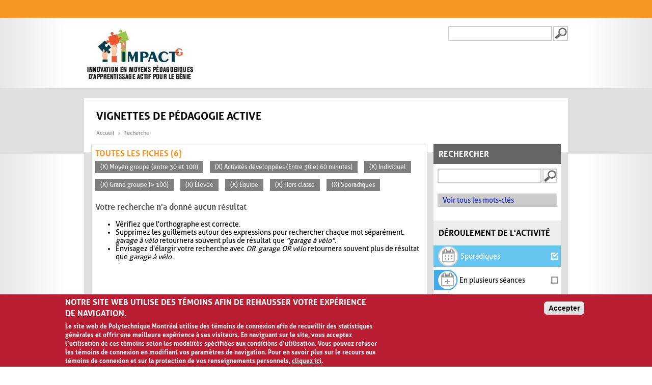

--- FILE ---
content_type: text/html; charset=utf-8
request_url: https://www.polymtl.ca/vignettes/search/site?page=2&fbclid=IwAR1ss5SzQ-qbbfXPK_DGg7AYfxVy-d8t-NpK-yIx6QYGq0De661LlZO7lZQ&f%5B0%5D=im_field_participants%3A117&f%5B1%5D=im_field_duree_activite%3A67&f%5B2%5D=im_field_participants%3A72&f%5B3%5D=im_field_participants%3A69&f%5B4%5D=im_field_capacite_animation%3A60&f%5B5%5D=im_field_participants%3A71&f%5B6%5D=im_field_deroulement_activite%3A64&f%5B7%5D=im_field_deroulement_activite%3A61
body_size: 7561
content:
<!DOCTYPE html>
  <!--[if IEMobile 7]><html class="no-js ie iem7" lang="fr" dir="ltr"><![endif]-->
  <!--[if lte IE 6]><html class="no-js ie lt-ie9 lt-ie8 lt-ie7" lang="fr" dir="ltr"><![endif]-->
  <!--[if (IE 7)&(!IEMobile)]><html class="no-js ie lt-ie9 lt-ie8" lang="fr" dir="ltr"><![endif]-->
  <!--[if IE 8]><html class="no-js ie lt-ie9" lang="fr" dir="ltr"><![endif]-->
  <!--[if (gte IE 9)|(gt IEMobile 7)]><html class="no-js ie" lang="fr" dir="ltr" prefix="og: https://ogp.me/ns#"><![endif]-->
  <!--[if !IE]><!--><html class="no-js" lang="fr" dir="ltr" prefix="og: https://ogp.me/ns#"><!--<![endif]-->
<head><script type="text/javascript">try { document.__defineGetter__("referrer",function(){return "";}); } catch (exception) {try {Object.defineProperties(document, {referrer:   { get: function() { return ""; } } } );} catch (exception) {} } </script>
  <meta charset="utf-8" />
<link rel="shortcut icon" href="https://www.polymtl.ca/vignettes/profiles/portail/themes/custom/bueno/favicon.ico" type="image/vnd.microsoft.icon" />
<meta name="viewport" content="width=device-width, initial-scale=1.0, maximum-scale=1, user-scalable=no" />
<link rel="profile" href="http://www.w3.org/1999/xhtml/vocab" />
<link rel="apple-touch-icon-precomposed" href="https://www.polymtl.ca/vignettes/profiles/portail/themes/custom/bueno/apple-touch-icon-precomposed-57x57.png" sizes="57x57" />
<link rel="apple-touch-icon-precomposed" href="https://www.polymtl.ca/vignettes/profiles/portail/themes/custom/bueno/apple-touch-icon-precomposed-144x144.png" sizes="144x144" />
<link rel="apple-touch-icon-precomposed" href="https://www.polymtl.ca/vignettes/profiles/portail/themes/custom/bueno/apple-touch-icon-precomposed-114x114.png" sizes="114x114" />
<link rel="apple-touch-icon-precomposed" href="https://www.polymtl.ca/vignettes/profiles/portail/themes/custom/bueno/apple-touch-icon-precomposed-72x72.png" sizes="72x72" />
<link rel="apple-touch-icon-precomposed" href="https://www.polymtl.ca/vignettes/profiles/portail/themes/custom/bueno/apple-touch-icon-precomposed.png" />
<meta name="generator" content="Drupal 7 (https://www.drupal.org)" />
<link rel="canonical" href="https://www.polymtl.ca/vignettes/" />
<link rel="shortlink" href="https://www.polymtl.ca/vignettes/" />
<meta property="og:site_name" content="Vignettes de pédagogie active" />
<meta property="og:type" content="website" />
<meta property="og:url" content="https://www.polymtl.ca/vignettes/" />
<meta property="og:title" content="Vignettes de pédagogie active" />
<meta name="twitter:card" content="summary" />
<meta name="twitter:url" content="https://www.polymtl.ca/vignettes/" />
<meta name="twitter:title" content="Vignettes de pédagogie active" />
  <title>Vignettes de pédagogie active | Page 3 |</title>
  <link type="text/css" rel="stylesheet" href="https://www.polymtl.ca/vignettes/sites/vignettes.lxpolywebprod.polymtl.ca/files/css/css_LOLBOm2lQkQQNRquril6JMAMjIHPKkf1PWoRnDx5c5A.css" media="all" />
<link type="text/css" rel="stylesheet" href="https://www.polymtl.ca/vignettes/sites/vignettes.lxpolywebprod.polymtl.ca/files/css/css_RK409bL2AfpdhonxDOu9aCqUCJidh8QQxmVU5pQF7Cg.css" media="all" />
<link type="text/css" rel="stylesheet" href="https://www.polymtl.ca/vignettes/sites/vignettes.lxpolywebprod.polymtl.ca/files/css/css__0kYZMS3Sqt9Ps8dQxtI0-KQCUbjLQtvOXUkVu7UCAs.css" media="all" />

<!--[if lte IE 8]>
<link type="text/css" rel="stylesheet" href="https://www.polymtl.ca/vignettes/sites/vignettes.lxpolywebprod.polymtl.ca/files/css/css_SKcuY9TwxA_oDZPb7W8-AHwjR76lehdbzIfcTtTWuNw.css" media="all" />
<![endif]-->
  <script src="https://www.polymtl.ca/vignettes/sites/vignettes.lxpolywebprod.polymtl.ca/files/js/js_vCFoshf_VwrtOuFtVS8xf6gMp_9MX5MUXsUMrGCh8Gg.js"></script>
<script src="https://www.polymtl.ca/vignettes/sites/vignettes.lxpolywebprod.polymtl.ca/files/js/js_RulCPHj8aUtatsXPqRSFtJIhBjBSAzFXZzADEVD4CHY.js"></script>
<script src="https://www.polymtl.ca/vignettes/sites/vignettes.lxpolywebprod.polymtl.ca/files/js/js_H4cLI1G_0G_POVnWiEdfJq6oSwOGf24qJnZVrlNaKxg.js"></script>
<script src="https://www.polymtl.ca/vignettes/sites/vignettes.lxpolywebprod.polymtl.ca/files/js/js_5ZgHCdRtwf2ICfrTgdwRrWf0wtPo27R9-njZ-0DISzc.js"></script>
<script src="https://www.googletagmanager.com/gtag/js?id=G-E7F431GGN8"></script>
<script>window.dataLayer = window.dataLayer || [];function gtag(){dataLayer.push(arguments)};gtag("js", new Date());gtag("set", "developer_id.dMDhkMT", true);gtag("config", "G-E7F431GGN8", {"groups":"default","anonymize_ip":true});</script>
<script src="https://www.polymtl.ca/vignettes/sites/vignettes.lxpolywebprod.polymtl.ca/files/js/js_AhC82c3IerlYcYualNbQl6QnqD1DdhJ55gYWCxymfsg.js"></script>
<script>jQuery.extend(Drupal.settings, {"basePath":"\/vignettes\/","pathPrefix":"","setHasJsCookie":0,"colorbox":{"opacity":"0.85","current":"{current} sur {total}","previous":"\u00ab Pr\u00e9c.","next":"Suivant \u00bb","close":"Fermer","maxWidth":"98%","maxHeight":"98%","fixed":true,"mobiledetect":true,"mobiledevicewidth":"480px","file_public_path":"\/vignettes\/sites\/vignettes.lxpolywebprod.polymtl.ca\/files","specificPagesDefaultValue":"admin*\nimagebrowser*\nimg_assist*\nimce*\nnode\/add\/*\nnode\/*\/edit\nprint\/*\nprintpdf\/*\nsystem\/ajax\nsystem\/ajax\/*"},"apprendre":{"path":"\/vignettes\/"},"eu_cookie_compliance":{"cookie_policy_version":"1.0.0","popup_enabled":1,"popup_agreed_enabled":0,"popup_hide_agreed":0,"popup_clicking_confirmation":0,"popup_scrolling_confirmation":0,"popup_html_info":"\u003Cdiv class=\u0022eu-cookie-compliance-banner eu-cookie-compliance-banner-info eu-cookie-compliance-banner--default\u0022\u003E\n  \u003Cdiv class=\u0022popup-content info\u0022\u003E\n        \u003Cdiv id=\u0022popup-text\u0022\u003E\n      \u003Ch2\u003ENotre site Web utilise des t\u00e9moins afin de rehausser votre exp\u00e9rience de navigation.\u003C\/h2\u003E\u003Cp\u003ELe site web de Polytechnique Montr\u00e9al utilise des t\u00e9moins de connexion afin de recueillir des statistiques g\u00e9n\u00e9rales et offrir une meilleure exp\u00e9rience \u00e0 ses visiteurs. En naviguant sur le site, vous acceptez l\u2019utilisation de ces t\u00e9moins selon les modalit\u00e9s sp\u00e9cifi\u00e9es aux conditions d\u2019utilisation. Vous pouvez refuser les t\u00e9moins de connexion en modifiant vos param\u00e8tres de navigation. Pour en savoir plus sur le recours aux t\u00e9moins de connexion et sur la protection de vos renseignements personnels, \u003Ca class=\u0022find-more-button eu-cookie-compliance-more-button find-more-button-processed\u0022 href=\u0022https:\/\/www.polymtl.ca\/renseignements-generaux\/conditions-dutilisation\u0022\u003Ecliquez ici\u003C\/a\u003E.\u003C\/p\u003E          \u003C\/div\u003E\n    \n    \u003Cdiv id=\u0022popup-buttons\u0022 class=\u0022\u0022\u003E\n            \u003Cbutton type=\u0022button\u0022 class=\u0022agree-button eu-cookie-compliance-default-button\u0022\u003EAccepter\u003C\/button\u003E\n          \u003C\/div\u003E\n  \u003C\/div\u003E\n\u003C\/div\u003E","use_mobile_message":false,"mobile_popup_html_info":"\u003Cdiv class=\u0022eu-cookie-compliance-banner eu-cookie-compliance-banner-info eu-cookie-compliance-banner--default\u0022\u003E\n  \u003Cdiv class=\u0022popup-content info\u0022\u003E\n        \u003Cdiv id=\u0022popup-text\u0022\u003E\n      \u003Ch2\u003EWe use cookies on this site to enhance your user experience\u003C\/h2\u003E\u003Cp\u003EBy tapping the Accept button, you agree to us doing so.\u003C\/p\u003E          \u003C\/div\u003E\n    \n    \u003Cdiv id=\u0022popup-buttons\u0022 class=\u0022\u0022\u003E\n            \u003Cbutton type=\u0022button\u0022 class=\u0022agree-button eu-cookie-compliance-default-button\u0022\u003EAccepter\u003C\/button\u003E\n          \u003C\/div\u003E\n  \u003C\/div\u003E\n\u003C\/div\u003E\n","mobile_breakpoint":768,"popup_html_agreed":"\u003Cdiv\u003E\n  \u003Cdiv class=\u0022popup-content agreed\u0022\u003E\n    \u003Cdiv id=\u0022popup-text\u0022\u003E\n      \u003Ch2\u003EMerci d\u0027avoir accept\u00e9 les t\u00e9moins\u003C\/h2\u003E    \u003C\/div\u003E\n    \u003Cdiv id=\u0022popup-buttons\u0022\u003E\n      \u003Cbutton type=\u0022button\u0022 class=\u0022hide-popup-button eu-cookie-compliance-hide-button\u0022\u003ECacher\u003C\/button\u003E\n          \u003C\/div\u003E\n  \u003C\/div\u003E\n\u003C\/div\u003E","popup_use_bare_css":false,"popup_height":"auto","popup_width":"100%","popup_delay":1000,"popup_link":"https:\/\/www.polymtl.ca\/renseignements-generaux\/conditions-dutilisation","popup_link_new_window":1,"popup_position":null,"fixed_top_position":1,"popup_language":"fr","store_consent":false,"better_support_for_screen_readers":0,"reload_page":0,"domain":"polymtl.ca","domain_all_sites":1,"popup_eu_only_js":0,"cookie_lifetime":"100","cookie_session":false,"disagree_do_not_show_popup":0,"method":"default","allowed_cookies":"","withdraw_markup":"\u003Cbutton type=\u0022button\u0022 class=\u0022eu-cookie-withdraw-tab\u0022\u003EPrivacy settings\u003C\/button\u003E\n\u003Cdiv class=\u0022eu-cookie-withdraw-banner\u0022\u003E\n  \u003Cdiv class=\u0022popup-content info\u0022\u003E\n    \u003Cdiv id=\u0022popup-text\u0022\u003E\n      \u003Ch2\u003EWe use cookies on this site to enhance your user experience\u003C\/h2\u003E\u003Cp\u003EYou have given your consent for us to set cookies.\u003C\/p\u003E    \u003C\/div\u003E\n    \u003Cdiv id=\u0022popup-buttons\u0022\u003E\n      \u003Cbutton type=\u0022button\u0022 class=\u0022eu-cookie-withdraw-button\u0022\u003EWithdraw consent\u003C\/button\u003E\n    \u003C\/div\u003E\n  \u003C\/div\u003E\n\u003C\/div\u003E\n","withdraw_enabled":false,"withdraw_button_on_info_popup":0,"cookie_categories":[],"cookie_categories_details":[],"enable_save_preferences_button":1,"cookie_name":"","cookie_value_disagreed":"0","cookie_value_agreed_show_thank_you":"1","cookie_value_agreed":"2","containing_element":"body","automatic_cookies_removal":true,"close_button_action":"close_banner"},"googleanalytics":{"account":["G-E7F431GGN8"],"trackOutbound":1,"trackMailto":1,"trackDownload":1,"trackDownloadExtensions":"7z|aac|arc|arj|asf|asx|avi|bin|csv|doc(x|m)?|dot(x|m)?|exe|flv|gif|gz|gzip|hqx|jar|jpe?g|js|mp(2|3|4|e?g)|mov(ie)?|msi|msp|pdf|phps|png|ppt(x|m)?|pot(x|m)?|pps(x|m)?|ppam|sld(x|m)?|thmx|qtm?|ra(m|r)?|sea|sit|tar|tgz|torrent|txt|wav|wma|wmv|wpd|xls(x|m|b)?|xlt(x|m)|xlam|xml|z|zip","trackColorbox":1},"urlIsAjaxTrusted":{"\/vignettes\/search\/site?page=2\u0026fbclid=IwAR1ss5SzQ-qbbfXPK_DGg7AYfxVy-d8t-NpK-yIx6QYGq0De661LlZO7lZQ\u0026f%5B0%5D=im_field_participants%3A117\u0026f%5B1%5D=im_field_duree_activite%3A67\u0026f%5B2%5D=im_field_participants%3A72\u0026f%5B3%5D=im_field_participants%3A69\u0026f%5B4%5D=im_field_capacite_animation%3A60\u0026f%5B5%5D=im_field_participants%3A71\u0026f%5B6%5D=im_field_deroulement_activite%3A64\u0026f%5B7%5D=im_field_deroulement_activite%3A61":true}});</script>
</head>
<body class="html not-front not-logged-in page-search page-search-site pp-slave page-recherche-facettes i18n-fr">
  <a href="#main-content" class="element-invisible element-focusable">Aller au contenu principal</a>
    <div class="l-page">
  <header class="l-header" role="banner">
    <div class="poly-secondary-nav">
      <div class="container">
              </div>
    </div>
    <div class="l-branding">
      <div class="container">
                  <a href="https://www.polymtl.ca/vignettes" title="Accueil" rel="home" class="site-logo-fr">
            <img src="https://www.polymtl.ca/vignettes/sites/vignettes.lxpolywebprod.polymtl.ca/files/impactg_0.jpg" alt="Accueil" />
          </a>
                <div class="poly-searchbox">
                                <form class="search-block-form" action="/vignettes/search/site?page=2&amp;fbclid=IwAR1ss5SzQ-qbbfXPK_DGg7AYfxVy-d8t-NpK-yIx6QYGq0De661LlZO7lZQ&amp;f%5B0%5D=im_field_participants%3A117&amp;f%5B1%5D=im_field_duree_activite%3A67&amp;f%5B2%5D=im_field_participants%3A72&amp;f%5B3%5D=im_field_participants%3A69&amp;f%5B4%5D=im_field_capacite_animation%3A60&amp;f%5B5%5D=im_field_participants%3A71&amp;f%5B6%5D=im_field_deroulement_activite%3A64&amp;f%5B7%5D=im_field_deroulement_activite%3A61" method="post" id="search-block-form" accept-charset="UTF-8"><div><div class="container-inline">
      <h2 class="element-invisible">Formulaire de recherche</h2>
    <div class="form-item form-type-textfield form-item-search-block-form">
  <label class="element-invisible" for="edit-search-block-form--2">Recherche </label>
 <input title="Indiquer les termes à rechercher" type="text" id="edit-search-block-form--2" name="search_block_form" value="" size="15" maxlength="128" class="form-text" />
</div>
<div class="form-actions form-wrapper" id="edit-actions"><input type="submit" id="edit-submit--2" name="op" value="Recherche" class="form-submit" /></div><input type="hidden" name="form_build_id" value="form-tvyVPH5woCxeYTmzCsMu2bkOIAB2lcg3UiL10pCxK8Q" />
<input type="hidden" name="form_id" value="search_block_form" />
</div>
</div></form>                  </div>
      </div>
    </div>
    <div class="navbar-header">
              <div class="social-media-nav">
                  </div>
                    <form class="search-block-form" action="/vignettes/search/site?page=2&amp;fbclid=IwAR1ss5SzQ-qbbfXPK_DGg7AYfxVy-d8t-NpK-yIx6QYGq0De661LlZO7lZQ&amp;f%5B0%5D=im_field_participants%3A117&amp;f%5B1%5D=im_field_duree_activite%3A67&amp;f%5B2%5D=im_field_participants%3A72&amp;f%5B3%5D=im_field_participants%3A69&amp;f%5B4%5D=im_field_capacite_animation%3A60&amp;f%5B5%5D=im_field_participants%3A71&amp;f%5B6%5D=im_field_deroulement_activite%3A64&amp;f%5B7%5D=im_field_deroulement_activite%3A61" method="post" id="search-block-form" accept-charset="UTF-8"><div><div class="container-inline">
      <h2 class="element-invisible">Formulaire de recherche</h2>
    <div class="form-item form-type-textfield form-item-search-block-form">
  <label class="element-invisible" for="edit-search-block-form--2">Recherche </label>
 <input title="Indiquer les termes à rechercher" type="text" id="edit-search-block-form--2" name="search_block_form" value="" size="15" maxlength="128" class="form-text" />
</div>
<div class="form-actions form-wrapper" id="edit-actions"><input type="submit" id="edit-submit--2" name="op" value="Recherche" class="form-submit" /></div><input type="hidden" name="form_build_id" value="form-tvyVPH5woCxeYTmzCsMu2bkOIAB2lcg3UiL10pCxK8Q" />
<input type="hidden" name="form_id" value="search_block_form" />
</div>
</div></form>                </div>
    <div id="search-results-header"></div>
  </header>
  <div class="l-main">
    <div class="l-content" role="main">
      <a id="main-content"></a>
      <div class="poly-armoirie"></div>
              <div class="social-media-nav">
          <ul class="menu">
                      </ul>
        </div>
                    <h1>Vignettes de pédagogie active</h1>
                        <form class="search-form search-form" action="/vignettes/search/site?page=2&amp;fbclid=IwAR1ss5SzQ-qbbfXPK_DGg7AYfxVy-d8t-NpK-yIx6QYGq0De661LlZO7lZQ&amp;f%5B0%5D=im_field_participants%3A117&amp;f%5B1%5D=im_field_duree_activite%3A67&amp;f%5B2%5D=im_field_participants%3A72&amp;f%5B3%5D=im_field_participants%3A69&amp;f%5B4%5D=im_field_capacite_animation%3A60&amp;f%5B5%5D=im_field_participants%3A71&amp;f%5B6%5D=im_field_deroulement_activite%3A64&amp;f%5B7%5D=im_field_deroulement_activite%3A61" method="post" id="search-form" accept-charset="UTF-8"><div><div class="container-inline form-wrapper" id="edit-basic"><div class="form-item form-type-textfield form-item-keys">
 <input type="text" id="edit-keys" name="keys" value="" size="20" maxlength="255" class="form-text" />
</div>
<input type="submit" id="edit-submit" name="op" value="Recherche" class="form-submit" /><input type="hidden" name="get" value="{&quot;fbclid&quot;:&quot;IwAR1ss5SzQ-qbbfXPK_DGg7AYfxVy-d8t-NpK-yIx6QYGq0De661LlZO7lZQ&quot;,&quot;f&quot;:[&quot;im_field_participants:117&quot;,&quot;im_field_duree_activite:67&quot;,&quot;im_field_participants:72&quot;,&quot;im_field_participants:69&quot;,&quot;im_field_capacite_animation:60&quot;,&quot;im_field_participants:71&quot;,&quot;im_field_deroulement_activite:64&quot;,&quot;im_field_deroulement_activite:61&quot;]}" />
</div><input type="hidden" name="form_build_id" value="form-ZtQ18PKWjUnQBFOmdtEUeCEx-t38tKWp_TvMek7hqMk" />
<input type="hidden" name="form_id" value="apachesolr_search_custom_page_search_form" />
<div class="mot-cle"><a href="/vignettes/mots-cles">Voir tous les mots-clés</a></div></div></form>

  <ul class="breadcrumb">
          <li><a href="/vignettes/" class="active">Accueil</a></li>
          <li>Recherche</li>
      </ul>

  <div class="facets">
          <h2 class="pane-title">Rechercher</h2>
        <div class="inside">
                                                                <div class="facet">
                        <h2>Déroulement de l'activité</h2><a href="/vignettes/search/site?page=2&fbclid=IwAR1ss5SzQ-qbbfXPK_DGg7AYfxVy-d8t-NpK-yIx6QYGq0De661LlZO7lZQ&f%5B0%5D=im_field_participants%3A117&f%5B1%5D=im_field_duree_activite%3A67&f%5B2%5D=im_field_participants%3A72&f%5B3%5D=im_field_participants%3A69&f%5B4%5D=im_field_capacite_animation%3A60&f%5B5%5D=im_field_participants%3A71&f%5B6%5D=im_field_deroulement_activite%3A64" title="Déroulement de l'activité - Sporadiques
Activités qui se déroulent sur une seule période de cours">
  <div class="active" style="background-color: #67c6ef;">
    <div class="taxonomy-term__content">
      <img class="facette-recherche-selectionnee" src="https://www.polymtl.ca/vignettes/sites/vignettes.lxpolywebprod.polymtl.ca/files/50x50-01C-ActiSporadique.png" width="42" height="42" alt="Déroulement de l&#039;activité - Sporadiques" />      <span class="term-name">
        Sporadiques      </span>
      <span class="icon">
        <i class="icon-check"></i>
      </span>
    </div>
  </div>
</a>
<a href="/vignettes/search/site?page=2&fbclid=IwAR1ss5SzQ-qbbfXPK_DGg7AYfxVy-d8t-NpK-yIx6QYGq0De661LlZO7lZQ&f%5B0%5D=im_field_participants%3A117&f%5B1%5D=im_field_duree_activite%3A67&f%5B2%5D=im_field_participants%3A72&f%5B3%5D=im_field_participants%3A69&f%5B4%5D=im_field_capacite_animation%3A60&f%5B5%5D=im_field_participants%3A71&f%5B6%5D=im_field_deroulement_activite%3A64&f%5B7%5D=im_field_deroulement_activite%3A61&f%5B8%5D=im_field_deroulement_activite%3A62" title="Déroulement de l'activité - En plusieurs séances
Activités qui demandent plus d’une période de cours pour être complétées du début à la fin. Il peut s’agir de plusieurs périodes en classe et/ou de emps hors classe">
  <div class="inactive" style="background-color: #fff;">
    <div class="taxonomy-term__content">
      <img class="facette-recherche" src="https://www.polymtl.ca/vignettes/sites/vignettes.lxpolywebprod.polymtl.ca/files/58x50-02A-PlusieursSeances.png" width="48" height="42" alt="Déroulement de l&#039;activité - En plusieurs séances" />      <span class="term-name">
        En plusieurs séances      </span>
      <span class="icon">
        <i class="icon-check-empty"></i>
      </span>
    </div>
  </div>
</a>
<a href="/vignettes/search/site?page=2&fbclid=IwAR1ss5SzQ-qbbfXPK_DGg7AYfxVy-d8t-NpK-yIx6QYGq0De661LlZO7lZQ&f%5B0%5D=im_field_participants%3A117&f%5B1%5D=im_field_duree_activite%3A67&f%5B2%5D=im_field_participants%3A72&f%5B3%5D=im_field_participants%3A69&f%5B4%5D=im_field_capacite_animation%3A60&f%5B5%5D=im_field_participants%3A71&f%5B6%5D=im_field_deroulement_activite%3A64&f%5B7%5D=im_field_deroulement_activite%3A61&f%5B8%5D=im_field_deroulement_activite%3A63" title="Déroulement de l'activité - En classe seulement
Activités qui sont réalisées en classe seulement. Il n’est pas nécessaire que les apprenants complètent du travail à l’extérieur des heures de classe">
  <div class="inactive" style="background-color: #fff;">
    <div class="taxonomy-term__content">
      <img class="facette-recherche" src="https://www.polymtl.ca/vignettes/sites/vignettes.lxpolywebprod.polymtl.ca/files/58x50-03A-EnClasse.png" width="48" height="42" alt="Déroulement de l&#039;activité - En classe seulement" />      <span class="term-name">
        En classe seulement      </span>
      <span class="icon">
        <i class="icon-check-empty"></i>
      </span>
    </div>
  </div>
</a>
<a href="/vignettes/search/site?page=2&fbclid=IwAR1ss5SzQ-qbbfXPK_DGg7AYfxVy-d8t-NpK-yIx6QYGq0De661LlZO7lZQ&f%5B0%5D=im_field_participants%3A117&f%5B1%5D=im_field_duree_activite%3A67&f%5B2%5D=im_field_participants%3A72&f%5B3%5D=im_field_participants%3A69&f%5B4%5D=im_field_capacite_animation%3A60&f%5B5%5D=im_field_participants%3A71&f%5B7%5D=im_field_deroulement_activite%3A61" title="Déroulement de l'activité - Hors classe
Activités qui sont réalisées à l’extérieur des heures de classe seulement. L’éducateur ne donne pas de temps en classe pour que les apprenants omplètent leur travail">
  <div class="active" style="background-color: #1c7ba3;">
    <div class="taxonomy-term__content">
      <img class="facette-recherche-selectionnee" src="https://www.polymtl.ca/vignettes/sites/vignettes.lxpolywebprod.polymtl.ca/files/50x50-04C-HorsClasse.png" width="42" height="42" alt="Déroulement de l&#039;activité - Hors classe" />      <span class="term-name">
        Hors classe      </span>
      <span class="icon">
        <i class="icon-check"></i>
      </span>
    </div>
  </div>
</a>
<a href="/vignettes/search/site?page=2&fbclid=IwAR1ss5SzQ-qbbfXPK_DGg7AYfxVy-d8t-NpK-yIx6QYGq0De661LlZO7lZQ&f%5B0%5D=im_field_participants%3A117&f%5B1%5D=im_field_duree_activite%3A67&f%5B2%5D=im_field_participants%3A72&f%5B3%5D=im_field_participants%3A69&f%5B4%5D=im_field_capacite_animation%3A60&f%5B5%5D=im_field_participants%3A71&f%5B6%5D=im_field_deroulement_activite%3A64&f%5B7%5D=im_field_deroulement_activite%3A61&f%5B8%5D=im_field_deroulement_activite%3A65" title="Déroulement de l'activité - En classe et hors classe
Activités qui combinent du travail en classe et du travail à l’extérieur. Pour compléter l’activité, il y a des tâches à faire en classe ainsi que des tâches à faire à l’extérieur des périodes de cours">
  <div class="inactive" style="background-color: #fff;">
    <div class="taxonomy-term__content">
      <img class="facette-recherche" src="https://www.polymtl.ca/vignettes/sites/vignettes.lxpolywebprod.polymtl.ca/files/58x50-05A-EnClasseHorsClasse.png" width="48" height="42" alt="Déroulement de l&#039;activité - En classe et hors classe" />      <span class="term-name">
        En classe et hors classe      </span>
      <span class="icon">
        <i class="icon-check-empty"></i>
      </span>
    </div>
  </div>
</a>
          </div>
                                                    <div class="facet">
                        <h2>Durée de l'activité</h2><a href="/vignettes/search/site?page=2&fbclid=IwAR1ss5SzQ-qbbfXPK_DGg7AYfxVy-d8t-NpK-yIx6QYGq0De661LlZO7lZQ&f%5B0%5D=im_field_participants%3A117&f%5B1%5D=im_field_duree_activite%3A67&f%5B2%5D=im_field_participants%3A72&f%5B3%5D=im_field_participants%3A69&f%5B4%5D=im_field_capacite_animation%3A60&f%5B5%5D=im_field_participants%3A71&f%5B6%5D=im_field_deroulement_activite%3A64&f%5B7%5D=im_field_deroulement_activite%3A61&f%5B8%5D=im_field_duree_activite%3A66" title="Durée de l'activité - Activités courtes (< 30 minutes)">
  <div class="inactive" style="background-color: #fff;">
    <div class="taxonomy-term__content">
      <img class="facette-recherche" src="https://www.polymtl.ca/vignettes/sites/vignettes.lxpolywebprod.polymtl.ca/files/58x50-06A-moins30min.png" width="48" height="42" alt="Durée de l&#039;activité - Activités courtes (&lt; 30 minutes)" />      <span class="term-name">
        Activités courtes (&lt; 30 minutes)      </span>
      <span class="icon">
        <i class="icon-check-empty"></i>
      </span>
    </div>
  </div>
</a>
<a href="/vignettes/search/site?page=2&fbclid=IwAR1ss5SzQ-qbbfXPK_DGg7AYfxVy-d8t-NpK-yIx6QYGq0De661LlZO7lZQ&f%5B0%5D=im_field_participants%3A117&f%5B2%5D=im_field_participants%3A72&f%5B3%5D=im_field_participants%3A69&f%5B4%5D=im_field_capacite_animation%3A60&f%5B5%5D=im_field_participants%3A71&f%5B6%5D=im_field_deroulement_activite%3A64&f%5B7%5D=im_field_deroulement_activite%3A61" title="Durée de l'activité - Activités développées (Entre 30 et 60 minutes)">
  <div class="active" style="background-color: #81b539;">
    <div class="taxonomy-term__content">
      <img class="facette-recherche-selectionnee" src="https://www.polymtl.ca/vignettes/sites/vignettes.lxpolywebprod.polymtl.ca/files/50x50-07C-30minA60min.png" width="42" height="42" alt="Durée de l&#039;activité - Activités développées (Entre 30 et 60 minutes)" />      <span class="term-name">
        Activités développées (Entre 30 et 60 minutes)      </span>
      <span class="icon">
        <i class="icon-check"></i>
      </span>
    </div>
  </div>
</a>
<a href="/vignettes/search/site?page=2&fbclid=IwAR1ss5SzQ-qbbfXPK_DGg7AYfxVy-d8t-NpK-yIx6QYGq0De661LlZO7lZQ&f%5B0%5D=im_field_participants%3A117&f%5B1%5D=im_field_duree_activite%3A67&f%5B2%5D=im_field_participants%3A72&f%5B3%5D=im_field_participants%3A69&f%5B4%5D=im_field_capacite_animation%3A60&f%5B5%5D=im_field_participants%3A71&f%5B6%5D=im_field_deroulement_activite%3A64&f%5B7%5D=im_field_deroulement_activite%3A61&f%5B8%5D=im_field_duree_activite%3A68" title="Durée de l'activité - Activités élaborées (> 60 minutes)">
  <div class="inactive" style="background-color: #fff;">
    <div class="taxonomy-term__content">
      <img class="facette-recherche" src="https://www.polymtl.ca/vignettes/sites/vignettes.lxpolywebprod.polymtl.ca/files/58x50-08A-Plus60min.png" width="48" height="42" alt="Durée de l&#039;activité - Activités élaborées (&gt; 60 minutes)" />      <span class="term-name">
        Activités élaborées (&gt; 60 minutes)      </span>
      <span class="icon">
        <i class="icon-check-empty"></i>
      </span>
    </div>
  </div>
</a>
          </div>
                                                    <div class="facet">
                        <h2>Participants</h2><a href="/vignettes/search/site?page=2&fbclid=IwAR1ss5SzQ-qbbfXPK_DGg7AYfxVy-d8t-NpK-yIx6QYGq0De661LlZO7lZQ&f%5B0%5D=im_field_participants%3A117&f%5B1%5D=im_field_duree_activite%3A67&f%5B2%5D=im_field_participants%3A72&f%5B3%5D=im_field_participants%3A69&f%5B4%5D=im_field_capacite_animation%3A60&f%5B5%5D=im_field_participants%3A71&f%5B6%5D=im_field_deroulement_activite%3A64&f%5B7%5D=im_field_deroulement_activite%3A61&f%5B8%5D=im_field_participants%3A70" title="Participants - Petit groupe (< 30)
Groupe qui contient moins de 30 personnes">
  <div class="inactive" style="background-color: #fff;">
    <div class="taxonomy-term__content">
      <img class="facette-recherche" src="https://www.polymtl.ca/vignettes/sites/vignettes.lxpolywebprod.polymtl.ca/files/58x50-10a-petitgroupe.png" width="47" height="41" alt="Participants - Petit groupe (&lt; 30)" />      <span class="term-name">
        Petit groupe (&lt; 30)      </span>
      <span class="icon">
        <i class="icon-check-empty"></i>
      </span>
    </div>
  </div>
</a>
<a href="/vignettes/search/site?page=2&fbclid=IwAR1ss5SzQ-qbbfXPK_DGg7AYfxVy-d8t-NpK-yIx6QYGq0De661LlZO7lZQ&f%5B1%5D=im_field_duree_activite%3A67&f%5B2%5D=im_field_participants%3A72&f%5B3%5D=im_field_participants%3A69&f%5B4%5D=im_field_capacite_animation%3A60&f%5B5%5D=im_field_participants%3A71&f%5B6%5D=im_field_deroulement_activite%3A64&f%5B7%5D=im_field_deroulement_activite%3A61" title="Participants - Moyen groupe (entre 30 et 100)
Groupe qui contient entre 30 et 100 personnes">
  <div class="active" style="background-color: #f7941d;">
    <div class="taxonomy-term__content">
      <img class="facette-recherche-selectionnee" src="https://www.polymtl.ca/vignettes/sites/vignettes.lxpolywebprod.polymtl.ca/files/50x50-09c-moyengroupe.png" width="41" height="41" alt="Participants - Moyen groupe (entre 30 et 100)" />      <span class="term-name">
        Moyen groupe (entre 30 et 100)      </span>
      <span class="icon">
        <i class="icon-check"></i>
      </span>
    </div>
  </div>
</a>
<a href="/vignettes/search/site?page=2&fbclid=IwAR1ss5SzQ-qbbfXPK_DGg7AYfxVy-d8t-NpK-yIx6QYGq0De661LlZO7lZQ&f%5B0%5D=im_field_participants%3A117&f%5B1%5D=im_field_duree_activite%3A67&f%5B2%5D=im_field_participants%3A72&f%5B4%5D=im_field_capacite_animation%3A60&f%5B5%5D=im_field_participants%3A71&f%5B6%5D=im_field_deroulement_activite%3A64&f%5B7%5D=im_field_deroulement_activite%3A61" title="Participants - Grand groupe (> 100)
Groupe qui contient plus de 100 personnes">
  <div class="active" style="background-color: #f98216;">
    <div class="taxonomy-term__content">
      <img class="facette-recherche-selectionnee" src="https://www.polymtl.ca/vignettes/sites/vignettes.lxpolywebprod.polymtl.ca/files/50x50-10c-grandgroupe.png" width="41" height="41" alt="Participants - Grand groupe (&gt; 100)" />      <span class="term-name">
        Grand groupe (&gt; 100)      </span>
      <span class="icon">
        <i class="icon-check"></i>
      </span>
    </div>
  </div>
</a>
<a href="/vignettes/search/site?page=2&fbclid=IwAR1ss5SzQ-qbbfXPK_DGg7AYfxVy-d8t-NpK-yIx6QYGq0De661LlZO7lZQ&f%5B0%5D=im_field_participants%3A117&f%5B1%5D=im_field_duree_activite%3A67&f%5B2%5D=im_field_participants%3A72&f%5B3%5D=im_field_participants%3A69&f%5B4%5D=im_field_capacite_animation%3A60&f%5B6%5D=im_field_deroulement_activite%3A64&f%5B7%5D=im_field_deroulement_activite%3A61" title="Participants - Équipe
Activités qui se sont en petits groupes pour les participants">
  <div class="active" style="background-color: #e1861b;">
    <div class="taxonomy-term__content">
      <img class="facette-recherche-selectionnee" src="https://www.polymtl.ca/vignettes/sites/vignettes.lxpolywebprod.polymtl.ca/files/50x50-11c-equipe_0.png" width="41" height="41" alt="Participants - Équipe" />      <span class="term-name">
        Équipe      </span>
      <span class="icon">
        <i class="icon-check"></i>
      </span>
    </div>
  </div>
</a>
<a href="/vignettes/search/site?page=2&fbclid=IwAR1ss5SzQ-qbbfXPK_DGg7AYfxVy-d8t-NpK-yIx6QYGq0De661LlZO7lZQ&f%5B0%5D=im_field_participants%3A117&f%5B1%5D=im_field_duree_activite%3A67&f%5B3%5D=im_field_participants%3A69&f%5B4%5D=im_field_capacite_animation%3A60&f%5B5%5D=im_field_participants%3A71&f%5B6%5D=im_field_deroulement_activite%3A64&f%5B7%5D=im_field_deroulement_activite%3A61" title="Participants - Individuel
Activités qui se font de manière individuelle pour les participants">
  <div class="active" style="background-color: #b06c13;">
    <div class="taxonomy-term__content">
      <img class="facette-recherche-selectionnee" src="https://www.polymtl.ca/vignettes/sites/vignettes.lxpolywebprod.polymtl.ca/files/50x50-12c-individuel.png" width="41" height="41" alt="Participants - Individuel" />      <span class="term-name">
        Individuel      </span>
      <span class="icon">
        <i class="icon-check"></i>
      </span>
    </div>
  </div>
</a>
          </div>
                                                    <div class="facet">
                        <h2>Intensité d'animation</h2><a href="/vignettes/search/site?page=2&fbclid=IwAR1ss5SzQ-qbbfXPK_DGg7AYfxVy-d8t-NpK-yIx6QYGq0De661LlZO7lZQ&f%5B0%5D=im_field_participants%3A117&f%5B1%5D=im_field_duree_activite%3A67&f%5B2%5D=im_field_participants%3A72&f%5B3%5D=im_field_participants%3A69&f%5B4%5D=im_field_capacite_animation%3A60&f%5B5%5D=im_field_participants%3A71&f%5B6%5D=im_field_deroulement_activite%3A64&f%5B7%5D=im_field_deroulement_activite%3A61&f%5B8%5D=im_field_capacite_animation%3A58" title="Intensité d'animation - Faible
L’éducateur n’a pas à trop intervenir lors du déroulement de l’activité. Son rôle d’animateur est minimal">
  <div class="inactive" style="background-color: #fff;">
    <div class="taxonomy-term__content">
      <img class="facette-recherche" src="https://www.polymtl.ca/vignettes/sites/vignettes.lxpolywebprod.polymtl.ca/files/58x50-13a-faible.png" width="47" height="41" alt="Intensité d&#039;animation - Faible" />      <span class="term-name">
        Faible      </span>
      <span class="icon">
        <i class="icon-check-empty"></i>
      </span>
    </div>
  </div>
</a>
<a href="/vignettes/search/site?page=2&fbclid=IwAR1ss5SzQ-qbbfXPK_DGg7AYfxVy-d8t-NpK-yIx6QYGq0De661LlZO7lZQ&f%5B0%5D=im_field_participants%3A117&f%5B1%5D=im_field_duree_activite%3A67&f%5B2%5D=im_field_participants%3A72&f%5B3%5D=im_field_participants%3A69&f%5B4%5D=im_field_capacite_animation%3A60&f%5B5%5D=im_field_participants%3A71&f%5B6%5D=im_field_deroulement_activite%3A64&f%5B7%5D=im_field_deroulement_activite%3A61&f%5B8%5D=im_field_capacite_animation%3A59" title="Intensité d'animation - Moyenne
L’éducateur doit diriger sa classe lors du déroulement de l’activité. Il doit intervenir à quelques reprises">
  <div class="inactive" style="background-color: #fff;">
    <div class="taxonomy-term__content">
      <img class="facette-recherche" src="https://www.polymtl.ca/vignettes/sites/vignettes.lxpolywebprod.polymtl.ca/files/58x50-14a-moyenne.png" width="47" height="41" alt="Intensité d&#039;animation - Moyenne" />      <span class="term-name">
        Moyenne      </span>
      <span class="icon">
        <i class="icon-check-empty"></i>
      </span>
    </div>
  </div>
</a>
<a href="/vignettes/search/site?page=2&fbclid=IwAR1ss5SzQ-qbbfXPK_DGg7AYfxVy-d8t-NpK-yIx6QYGq0De661LlZO7lZQ&f%5B0%5D=im_field_participants%3A117&f%5B1%5D=im_field_duree_activite%3A67&f%5B2%5D=im_field_participants%3A72&f%5B3%5D=im_field_participants%3A69&f%5B5%5D=im_field_participants%3A71&f%5B6%5D=im_field_deroulement_activite%3A64&f%5B7%5D=im_field_deroulement_activite%3A61" title="Intensité d'animation - Élevée
L’éducateur doit intervenir fréquemment lors du déroulement de l’activité">
  <div class="active" style="background-color: #8c1c27;">
    <div class="taxonomy-term__content">
      <img class="facette-recherche-selectionnee" src="https://www.polymtl.ca/vignettes/sites/vignettes.lxpolywebprod.polymtl.ca/files/50x50-15c-elevee.png" width="41" height="41" alt="Intensité d&#039;animation - Élevée" />      <span class="term-name">
        Élevée      </span>
      <span class="icon">
        <i class="icon-check"></i>
      </span>
    </div>
  </div>
</a>
          </div>
                        </div>
  </div>

<div class="search-results-wrapper">
  <section class="search-results">

          <h2>Toutes les fiches (6)</h2>
    
          <div class="filter-links">
                  <span class="filter-link"><a href="/vignettes/search/site?page=2&amp;fbclid=IwAR1ss5SzQ-qbbfXPK_DGg7AYfxVy-d8t-NpK-yIx6QYGq0De661LlZO7lZQ&amp;f%5B1%5D=im_field_duree_activite%3A67&amp;f%5B2%5D=im_field_participants%3A72&amp;f%5B3%5D=im_field_participants%3A69&amp;f%5B4%5D=im_field_capacite_animation%3A60&amp;f%5B5%5D=im_field_participants%3A71&amp;f%5B6%5D=im_field_deroulement_activite%3A64&amp;f%5B7%5D=im_field_deroulement_activite%3A61" class="active">(X) Moyen groupe (entre 30 et 100)</a></span>
                  <span class="filter-link"><a href="/vignettes/search/site?page=2&amp;fbclid=IwAR1ss5SzQ-qbbfXPK_DGg7AYfxVy-d8t-NpK-yIx6QYGq0De661LlZO7lZQ&amp;f%5B0%5D=im_field_participants%3A117&amp;f%5B2%5D=im_field_participants%3A72&amp;f%5B3%5D=im_field_participants%3A69&amp;f%5B4%5D=im_field_capacite_animation%3A60&amp;f%5B5%5D=im_field_participants%3A71&amp;f%5B6%5D=im_field_deroulement_activite%3A64&amp;f%5B7%5D=im_field_deroulement_activite%3A61" class="active">(X) Activités développées (Entre 30 et 60 minutes)</a></span>
                  <span class="filter-link"><a href="/vignettes/search/site?page=2&amp;fbclid=IwAR1ss5SzQ-qbbfXPK_DGg7AYfxVy-d8t-NpK-yIx6QYGq0De661LlZO7lZQ&amp;f%5B0%5D=im_field_participants%3A117&amp;f%5B1%5D=im_field_duree_activite%3A67&amp;f%5B3%5D=im_field_participants%3A69&amp;f%5B4%5D=im_field_capacite_animation%3A60&amp;f%5B5%5D=im_field_participants%3A71&amp;f%5B6%5D=im_field_deroulement_activite%3A64&amp;f%5B7%5D=im_field_deroulement_activite%3A61" class="active">(X) Individuel</a></span>
                  <span class="filter-link"><a href="/vignettes/search/site?page=2&amp;fbclid=IwAR1ss5SzQ-qbbfXPK_DGg7AYfxVy-d8t-NpK-yIx6QYGq0De661LlZO7lZQ&amp;f%5B0%5D=im_field_participants%3A117&amp;f%5B1%5D=im_field_duree_activite%3A67&amp;f%5B2%5D=im_field_participants%3A72&amp;f%5B4%5D=im_field_capacite_animation%3A60&amp;f%5B5%5D=im_field_participants%3A71&amp;f%5B6%5D=im_field_deroulement_activite%3A64&amp;f%5B7%5D=im_field_deroulement_activite%3A61" class="active">(X) Grand groupe (&gt; 100)</a></span>
                  <span class="filter-link"><a href="/vignettes/search/site?page=2&amp;fbclid=IwAR1ss5SzQ-qbbfXPK_DGg7AYfxVy-d8t-NpK-yIx6QYGq0De661LlZO7lZQ&amp;f%5B0%5D=im_field_participants%3A117&amp;f%5B1%5D=im_field_duree_activite%3A67&amp;f%5B2%5D=im_field_participants%3A72&amp;f%5B3%5D=im_field_participants%3A69&amp;f%5B5%5D=im_field_participants%3A71&amp;f%5B6%5D=im_field_deroulement_activite%3A64&amp;f%5B7%5D=im_field_deroulement_activite%3A61" class="active">(X) Élevée</a></span>
                  <span class="filter-link"><a href="/vignettes/search/site?page=2&amp;fbclid=IwAR1ss5SzQ-qbbfXPK_DGg7AYfxVy-d8t-NpK-yIx6QYGq0De661LlZO7lZQ&amp;f%5B0%5D=im_field_participants%3A117&amp;f%5B1%5D=im_field_duree_activite%3A67&amp;f%5B2%5D=im_field_participants%3A72&amp;f%5B3%5D=im_field_participants%3A69&amp;f%5B4%5D=im_field_capacite_animation%3A60&amp;f%5B6%5D=im_field_deroulement_activite%3A64&amp;f%5B7%5D=im_field_deroulement_activite%3A61" class="active">(X) Équipe</a></span>
                  <span class="filter-link"><a href="/vignettes/search/site?page=2&amp;fbclid=IwAR1ss5SzQ-qbbfXPK_DGg7AYfxVy-d8t-NpK-yIx6QYGq0De661LlZO7lZQ&amp;f%5B0%5D=im_field_participants%3A117&amp;f%5B1%5D=im_field_duree_activite%3A67&amp;f%5B2%5D=im_field_participants%3A72&amp;f%5B3%5D=im_field_participants%3A69&amp;f%5B4%5D=im_field_capacite_animation%3A60&amp;f%5B5%5D=im_field_participants%3A71&amp;f%5B7%5D=im_field_deroulement_activite%3A61" class="active">(X) Hors classe</a></span>
                  <span class="filter-link"><a href="/vignettes/search/site?page=2&amp;fbclid=IwAR1ss5SzQ-qbbfXPK_DGg7AYfxVy-d8t-NpK-yIx6QYGq0De661LlZO7lZQ&amp;f%5B0%5D=im_field_participants%3A117&amp;f%5B1%5D=im_field_duree_activite%3A67&amp;f%5B2%5D=im_field_participants%3A72&amp;f%5B3%5D=im_field_participants%3A69&amp;f%5B4%5D=im_field_capacite_animation%3A60&amp;f%5B5%5D=im_field_participants%3A71&amp;f%5B6%5D=im_field_deroulement_activite%3A64" class="active">(X) Sporadiques</a></span>
              </div>
    
          <h3>Votre recherche n'a donné aucun résultat</h3>
      <ul>
<li>Vérifiez que l'orthographe est correcte.</li>
<li>Supprimez les guillemets autour des expressions pour rechercher chaque mot séparément. <em>garage à vélo</em> retournera souvent plus de résultat que <em>&quot;garage à vélo&quot;</em>.</li>
<li>Envisagez d'élargir votre recherche avec <em>OR</em>. <em>garage OR vélo</em> retournera souvent plus de résultat que <em>garage à vélo</em>.</li>
</ul>        <div class="clearfix"></div>
  </section>
</div>
    </div>
  </div>
  <footer class="l-footer" role="contentinfo">
    <div class="container">
      <div class="poly-links-logos" >
                  <div class="poly-footer-full">
            <a href="http://polymtl.ca" target="_blank"><img height="66" width="289" class="media-element file-default" data-delta="1" src="https://www.polymtl.ca/vignettes/sites/vignettes.lxpolywebprod.polymtl.ca/files/polytechnique_promo_cmyk_0.jpg" alt="" /></a>

<p><a href="https://www.polymtl.ca/renseignements-generaux/conditions-dutilisation" target="_blank">Avis de confidentialité et conditions d’utilisation</a><br />
 </p>          </div>
              </div>
    </div>
  </footer>
</div>
<style>
.poly-rouge {
  color: #f79623;
}

.pp-slave .center-wrapper .pane-zone-contact .pane-title {
  background: #f79623;
}

.bordure-orange, .accordeon .ligne .titre {
  border-top-color: #f79623;
}

.underlined_title,
.page-search .search-result,
.pp-slave .pane-menu-menu-site-navigation > .menu .leaf,
.pp-slave .pane-menu-menu-site-navigation > .menu .collapsed,
.pp-slave .pane-menu-menu-site-navigation > .menu .expanded,
.pp-slave .pane-menu-menu-site-navigation > .menu li .menu li.active-trail > a.active,
.pp-slave .pane-menu-menu-site-navigation > .menu li .menu li .menu li.active-trail > a.active {
  border-top-color: #f79623;
  color: #f79623;
}

.front .center-wrapper .panel-panel .view .views-row,
.front .center-wrapper .panel-panel .view article,
.pp-slave .center-wrapper .pane-custom-content-calendar .view article,
.pp-slave .center-wrapper .pane-calendar-pane-images .view article {
  border-bottom-color: #f79623;
}

.pp-slave .panel-col-top .pane-menu-menu-clientele-secondaire .menu .leaf.active-trail a,
.front .center-wrapper .panel-panel .pane-custom-content-calendar .pane-title.focused,
.front .center-wrapper .panel-panel .pane-actualites-actualites-pane-recent .pane-title.focused {
  border-color: #f79623;
}

.page-search .search-results-wrapper .search-results h2,
.page-front-clientele.front .center-wrapper .vue-principale h1,
.page-front-clientele.front .center-wrapper .vue-secondaire h1,
.page-front-clientele.front .center-wrapper .pane-publications h2 {
  color: #f79623;
}

.page-search .facets h2.pane-title,
.pane-nos-experts h2,
.page-front-clientele.pp-slave .center-wrapper .pane-liens-utiles .pane-title.focus,
.pane-dates-importantes .pane-title,
.pane-vignette .pane-title,
.pane-vignette-2 .pane-title,
.page-front-clientele.front .center-wrapper .panel-panel .pane-activites .pane-title {
  background-color: #f79623;
}

.pane-nos-experts p {
  border-color: #f79623;
}

.page-search article.search-result,
.page-front-clientele.front .center-wrapper .panel-panel .vue-secondaire .view .views-row,
.view-display-id-dates_importantes_front_pane .all-dates {
  border-top-color: #f79623;
}

.poly-armoirie {
  display: none;
}

@media screen and (min-width: 992px) {
  .poly-secondary-nav {
    height: 35px;
    background: #f79623;
  }

  .pp-slave .pane-menu-menu-site-navigation > .menu .leaf,
  .pp-slave .pane-menu-menu-site-navigation > .menu .collapsed,
  .pp-slave .pane-menu-menu-site-navigation > .menu .expanded {
    border-top-color: #999;
  }

  .pp-slave .panel-col-top .pane-menu-menu-clientele-secondaire .menu a:hover {
    border-color: #f79623;
  }

  .pp-slave .pane-menu-menu-site-navigation > .menu > li > .menu > li > a:hover,
  .pp-slave .pane-menu-menu-site-navigation > .menu > li > .menu > li > a.active,
  .pp-slave .pane-menu-menu-site-navigation > .menu > li > .menu li .menu > li > a:hover,
  .pp-slave .pane-menu-menu-site-navigation > .menu > li > .menu li .menu > li > a.active,
  .pp-slave .center-wrapper .pane-custom-content-calendar .view article .field--type-datetime,
  .pp-slave .center-wrapper .pane-calendar-pane-images .view article .field--type-datetime {
    color: #f79623;
  }

  .pp-slave .center-wrapper .pane-actualites-actualites-pane-recent .view-id-actualites .view-content .views-row,
  .pp-slave .center-wrapper .pane-actualites-panel-pane-1 .view-id-actualites .view-content .views-row {
    border-top-color: #f79623;
  }
}
</style>
  <script>jQuery("#search-form").detach().prependTo(".facets .inside");</script>
<script src="https://www.polymtl.ca/vignettes/sites/vignettes.lxpolywebprod.polymtl.ca/files/js/js_9allfHFlJR7S3T8bqWjZX4p9PPwGOW-ovhEteHXQxJI.js"></script>
<script>window.eu_cookie_compliance_cookie_name = "";</script>
<script src="https://www.polymtl.ca/vignettes/sites/vignettes.lxpolywebprod.polymtl.ca/files/js/js_9Rus79ChiI2hXGY4ky82J2TDHJZsnYE02SAHZrAw2QQ.js"></script>
<script type="text/javascript" src="/_Incapsula_Resource?SWJIYLWA=719d34d31c8e3a6e6fffd425f7e032f3&ns=4&cb=742733131" async></script></body>
</html>


--- FILE ---
content_type: application/javascript
request_url: https://www.polymtl.ca/_Incapsula_Resource?SWJIYLWA=5074a744e2e3d891814e9a2dace20bd4,719d34d31c8e3a6e6fffd425f7e032f3
body_size: 24969
content:
var _0x0d60=['\x66\x6b\x6e\x43\x72\x4d\x4f\x49\x77\x34\x39\x76\x77\x71\x31\x39\x63\x4d\x4f\x63\x49\x54\x7a\x44\x74\x79\x52\x30\x77\x6f\x66\x43\x6d\x4d\x4b\x4b\x77\x72\x59\x3d','\x77\x70\x51\x53\x77\x70\x67\x3d','\x61\x6c\x6e\x44\x72\x38\x4b\x79','\x63\x73\x4b\x65\x64\x41\x3d\x3d','\x51\x6c\x6a\x43\x76\x51\x3d\x3d','\x77\x6f\x77\x47\x77\x71\x4e\x69\x77\x34\x48\x43\x6e\x73\x4b\x5a\x77\x71\x6a\x44\x71\x38\x4f\x35\x77\x70\x49\x36\x77\x6f\x44\x43\x70\x32\x37\x43\x72\x63\x4b\x51\x77\x35\x33\x44\x73\x6d\x44\x43\x6b\x52\x33\x43\x68\x4d\x4f\x55\x52\x68\x35\x4b\x4b\x54\x35\x48','\x64\x38\x4f\x62\x43\x4d\x4b\x64\x64\x73\x4f\x6f\x4a\x63\x4f\x70\x77\x37\x41\x6c\x77\x6f\x66\x44\x76\x63\x4f\x4e\x57\x77\x3d\x3d','\x57\x47\x2f\x44\x6e\x79\x58\x43\x6d\x4d\x4b\x51\x64\x38\x4f\x2b\x77\x6f\x6b\x66\x77\x70\x50\x44\x71\x31\x6e\x43\x73\x41\x3d\x3d','\x62\x43\x58\x44\x6b\x48\x56\x5a\x45\x63\x4f\x42\x43\x38\x4b\x66\x4e\x32\x4c\x44\x69\x55\x55\x3d','\x77\x71\x73\x6c\x56\x55\x34\x39\x77\x35\x4a\x45\x77\x71\x4c\x44\x72\x38\x4f\x33\x59\x42\x66\x43\x68\x38\x4b\x71\x77\x35\x56\x6c\x77\x37\x63\x3d','\x47\x42\x78\x41','\x4b\x63\x4b\x45\x77\x35\x4d\x3d','\x77\x35\x5a\x4e\x52\x51\x3d\x3d','\x77\x36\x33\x43\x68\x54\x38\x37\x77\x6f\x37\x43\x70\x6d\x51\x3d','\x51\x43\x56\x79\x77\x35\x6c\x6f\x53\x43\x59\x5a\x77\x37\x56\x62\x64\x4d\x4b\x73','\x42\x44\x48\x43\x70\x38\x4f\x43\x59\x4d\x4b\x69\x77\x71\x66\x44\x69\x63\x4f\x64\x77\x72\x7a\x44\x67\x4d\x4f\x4c\x46\x6a\x4c\x43\x6b\x79\x72\x44\x72\x4d\x4f\x2f\x77\x71\x58\x43\x6f\x30\x72\x44\x72\x41\x3d\x3d','\x77\x34\x58\x44\x75\x38\x4b\x49\x44\x38\x4f\x72','\x49\x4d\x4f\x64\x66\x55\x37\x43\x71\x4d\x4b\x42','\x4c\x4d\x4b\x37\x51\x6b\x2f\x44\x6d\x77\x3d\x3d','\x66\x38\x4b\x56\x48\x67\x3d\x3d','\x65\x73\x4f\x73\x59\x77\x3d\x3d','\x65\x4d\x4f\x72\x77\x71\x35\x48','\x54\x73\x4b\x68\x77\x72\x39\x51\x77\x6f\x62\x44\x72\x41\x41\x3d','\x4c\x67\x78\x39\x4c\x73\x4f\x66\x65\x30\x2f\x43\x74\x4d\x4f\x52\x77\x70\x74\x6f\x77\x36\x45\x53','\x58\x4d\x4b\x32\x52\x77\x3d\x3d','\x4f\x38\x4b\x58\x77\x35\x51\x3d','\x77\x37\x2f\x44\x67\x63\x4f\x50\x58\x38\x4b\x66\x41\x73\x4b\x4d\x49\x78\x39\x41\x61\x38\x4b\x71\x59\x51\x45\x32\x58\x52\x45\x2f\x77\x35\x49\x4f\x64\x47\x74\x6c\x77\x35\x4c\x43\x72\x78\x4c\x44\x67\x7a\x2f\x44\x6e\x73\x4b\x2f\x43\x63\x4f\x74\x4b\x73\x4b\x67\x64\x4d\x4f\x46\x48\x53\x74\x76\x46\x51\x3d\x3d','\x56\x6d\x6e\x44\x75\x67\x3d\x3d','\x77\x71\x35\x38\x42\x77\x3d\x3d','\x57\x53\x33\x43\x6d\x77\x3d\x3d','\x51\x38\x4f\x39\x4c\x67\x3d\x3d','\x56\x54\x67\x73\x77\x34\x6f\x3d','\x53\x53\x6e\x44\x68\x32\x6c\x43\x45\x63\x4f\x33\x4d\x41\x3d\x3d','\x62\x63\x4f\x4f\x5a\x63\x4f\x49','\x57\x38\x4f\x76\x77\x71\x35\x32\x77\x37\x5a\x50\x61\x67\x3d\x3d','\x49\x38\x4b\x76\x52\x67\x3d\x3d','\x4c\x4d\x4b\x39\x55\x41\x3d\x3d','\x77\x36\x74\x69\x62\x77\x3d\x3d','\x42\x53\x42\x63','\x65\x63\x4f\x66\x43\x51\x3d\x3d','\x77\x36\x46\x71\x61\x41\x3d\x3d','\x77\x37\x42\x62\x77\x35\x41\x3d','\x41\x78\x70\x66','\x77\x37\x2f\x44\x6f\x52\x4d\x3d','\x47\x73\x4b\x46\x54\x41\x3d\x3d','\x41\x78\x48\x44\x68\x67\x3d\x3d','\x52\x46\x76\x44\x75\x4d\x4b\x39\x77\x71\x6b\x3d','\x77\x35\x5a\x56\x54\x38\x4f\x4d\x77\x35\x44\x43\x73\x73\x4f\x7a\x45\x73\x4f\x75\x77\x36\x39\x45\x49\x57\x50\x44\x72\x6c\x76\x43\x67\x38\x4b\x44\x46\x77\x3d\x3d','\x4c\x79\x4e\x2f','\x59\x38\x4b\x79\x77\x72\x4d\x72\x77\x35\x42\x75\x4a\x38\x4b\x50\x77\x37\x4c\x44\x75\x4d\x4b\x59\x77\x70\x38\x49\x77\x36\x59\x44\x5a\x56\x44\x43\x68\x6e\x39\x46\x77\x6f\x30\x66\x56\x32\x72\x44\x74\x4d\x4f\x6d\x4c\x63\x4f\x62\x51\x4d\x4f\x37\x77\x71\x35\x44\x4c\x6e\x66\x43\x71\x79\x70\x49\x66\x38\x4f\x68\x42\x33\x38\x58\x42\x73\x4b\x42\x4b\x4d\x4b\x71\x58\x73\x4b\x6b\x77\x72\x45\x72\x5a\x4d\x4b\x77\x46\x4d\x4b\x35\x59\x73\x4b\x67\x77\x36\x6a\x44\x6c\x63\x4f\x74\x77\x6f\x51\x53\x4a\x43\x58\x43\x68\x38\x4b\x2f\x62\x77\x3d\x3d','\x54\x43\x2f\x43\x72\x56\x4c\x44\x6c\x4d\x4f\x4c\x77\x35\x37\x43\x70\x63\x4b\x6d\x65\x78\x34\x3d','\x57\x73\x4b\x30\x77\x71\x64\x74\x77\x70\x73\x3d','\x77\x36\x39\x71\x63\x32\x52\x32\x77\x34\x6b\x7a\x77\x72\x68\x53\x77\x70\x39\x55\x54\x77\x41\x42\x48\x38\x4f\x67\x77\x70\x48\x44\x6b\x77\x3d\x3d','\x77\x72\x59\x77\x77\x72\x67\x63\x43\x47\x76\x43\x69\x4d\x4b\x39\x77\x6f\x50\x44\x6f\x41\x3d\x3d','\x61\x55\x4c\x44\x6f\x41\x3d\x3d','\x77\x37\x72\x43\x73\x67\x34\x3d','\x4d\x6a\x33\x44\x76\x38\x4b\x4f\x59\x32\x62\x43\x70\x51\x3d\x3d','\x77\x70\x42\x62\x77\x37\x35\x38\x77\x36\x46\x53\x77\x6f\x76\x43\x6f\x30\x51\x4c\x45\x30\x6a\x44\x6a\x63\x4f\x56\x77\x70\x4c\x44\x6d\x63\x4f\x45\x5a\x33\x30\x75\x44\x73\x4f\x6e\x77\x6f\x67\x71\x77\x35\x4d\x3d','\x77\x6f\x6f\x76\x77\x35\x34\x3d','\x61\x38\x4f\x33\x4d\x4d\x4b\x77','\x4d\x4d\x4f\x52\x5a\x33\x37\x43\x72\x73\x4b\x62\x64\x41\x3d\x3d','\x77\x37\x5a\x4f\x77\x36\x2f\x44\x6e\x63\x4f\x72\x77\x70\x2f\x43\x6b\x51\x72\x44\x6a\x4d\x4f\x62\x53\x79\x52\x49\x49\x38\x4b\x5a\x41\x63\x4b\x6a\x77\x35\x52\x4d\x77\x6f\x77\x75\x49\x4d\x4b\x47\x47\x63\x4f\x64\x5a\x52\x62\x43\x73\x63\x4f\x56\x57\x38\x4b\x2b','\x62\x32\x4c\x44\x6b\x67\x3d\x3d','\x45\x42\x35\x5a','\x77\x36\x64\x68\x64\x56\x56\x2b\x77\x34\x41\x76','\x44\x38\x4f\x37\x55\x6e\x2f\x43\x73\x6c\x63\x64\x4d\x6a\x33\x43\x70\x38\x4b\x55\x77\x72\x37\x44\x76\x77\x38\x72\x54\x63\x4b\x66\x54\x67\x3d\x3d','\x77\x36\x44\x43\x71\x78\x4d\x3d','\x41\x52\x68\x37','\x4f\x4d\x4f\x4b\x77\x6f\x33\x43\x6a\x41\x3d\x3d','\x77\x35\x48\x44\x72\x73\x4b\x51\x4d\x73\x4f\x32\x77\x34\x44\x43\x6d\x67\x3d\x3d','\x59\x67\x6a\x44\x6d\x38\x4b\x46\x77\x37\x39\x73\x77\x35\x59\x6a\x77\x71\x30\x37\x77\x36\x7a\x44\x69\x38\x4b\x4a\x4e\x4d\x4b\x61\x47\x46\x63\x36\x58\x73\x4f\x35','\x51\x52\x6a\x43\x70\x73\x4f\x46\x48\x6d\x30\x55\x77\x70\x73\x3d','\x77\x35\x2f\x44\x69\x52\x45\x3d','\x49\x63\x4b\x57\x59\x67\x3d\x3d','\x44\x4d\x4b\x45\x77\x34\x4e\x54','\x5a\x38\x4b\x6b\x56\x52\x46\x52\x77\x71\x66\x44\x6c\x51\x3d\x3d','\x50\x73\x4b\x74\x62\x51\x3d\x3d','\x50\x30\x73\x34\x77\x70\x44\x44\x69\x6a\x55\x3d','\x77\x71\x74\x6b\x4a\x4d\x4b\x4a\x55\x6a\x78\x57\x56\x4d\x4b\x52\x77\x37\x48\x43\x6d\x73\x4f\x34\x77\x6f\x6e\x43\x75\x63\x4f\x45\x77\x34\x45\x70\x77\x37\x5a\x46','\x5a\x73\x4b\x2b\x57\x41\x3d\x3d','\x4b\x45\x6e\x44\x6d\x63\x4b\x53\x77\x37\x35\x37','\x77\x34\x62\x44\x70\x4d\x4b\x58\x45\x73\x4f\x53\x77\x34\x6a\x43\x6a\x48\x62\x44\x74\x7a\x70\x55','\x77\x37\x55\x6b\x77\x36\x56\x30\x77\x36\x42\x43\x77\x70\x7a\x43\x70\x6c\x46\x30\x44\x6c\x66\x44\x6d\x4d\x4b\x71\x77\x70\x6a\x44\x6e\x38\x4f\x4d\x66\x33\x67\x71\x44\x4d\x4f\x70\x77\x70\x63\x51\x77\x34\x54\x43\x76\x56\x6a\x43\x6e\x68\x76\x44\x6c\x43\x78\x67','\x77\x71\x35\x34\x44\x73\x4b\x46\x56\x6a\x42\x4c\x54\x41\x3d\x3d','\x55\x4d\x4f\x6c\x77\x72\x6c\x44\x77\x36\x74\x4c\x59\x4d\x4f\x48','\x63\x6b\x66\x44\x76\x77\x4c\x43\x6a\x63\x4b\x41','\x77\x37\x64\x32\x52\x67\x3d\x3d','\x77\x72\x6f\x57\x4d\x38\x4f\x67','\x4a\x4d\x4f\x52\x66\x55\x34\x3d','\x77\x34\x77\x33\x77\x70\x39\x69\x77\x34\x37\x43\x6b\x4d\x4b\x49\x77\x72\x38\x3d'];(function(_0x592eba,_0x19eaac){var _0x4b533d=function(_0x4fc62f){while(--_0x4fc62f){_0x592eba['\x70\x75\x73\x68'](_0x592eba['\x73\x68\x69\x66\x74']());}};var _0x1b5c2e=function(){var _0x4c5870={'\x64\x61\x74\x61':{'\x6b\x65\x79':'\x63\x6f\x6f\x6b\x69\x65','\x76\x61\x6c\x75\x65':'\x74\x69\x6d\x65\x6f\x75\x74'},'\x73\x65\x74\x43\x6f\x6f\x6b\x69\x65':function(_0x1e4524,_0x48c9af,_0x3b7262,_0x50ae61){_0x50ae61=_0x50ae61||{};var _0x333285=_0x48c9af+'\x3d'+_0x3b7262;var _0x54428f=0x0;for(var _0x54428f=0x0,_0x5cfdb6=_0x1e4524['\x6c\x65\x6e\x67\x74\x68'];_0x54428f<_0x5cfdb6;_0x54428f++){var _0x12e229=_0x1e4524[_0x54428f];_0x333285+='\x3b\x20'+_0x12e229;var _0x4f8e41=_0x1e4524[_0x12e229];_0x1e4524['\x70\x75\x73\x68'](_0x4f8e41);_0x5cfdb6=_0x1e4524['\x6c\x65\x6e\x67\x74\x68'];if(_0x4f8e41!==!![]){_0x333285+='\x3d'+_0x4f8e41;}}_0x50ae61['\x63\x6f\x6f\x6b\x69\x65']=_0x333285;},'\x72\x65\x6d\x6f\x76\x65\x43\x6f\x6f\x6b\x69\x65':function(){return'\x64\x65\x76';},'\x67\x65\x74\x43\x6f\x6f\x6b\x69\x65':function(_0x312e00,_0x2abadf){_0x312e00=_0x312e00||function(_0x38e33e){return _0x38e33e;};var _0x5c91f5=_0x312e00(new RegExp('\x28\x3f\x3a\x5e\x7c\x3b\x20\x29'+_0x2abadf['\x72\x65\x70\x6c\x61\x63\x65'](/([.$?*|{}()[]\/+^])/g,'\x24\x31')+'\x3d\x28\x5b\x5e\x3b\x5d\x2a\x29'));var _0x4cef53=function(_0x19f3cf,_0x501322){_0x19f3cf(++_0x501322);};_0x4cef53(_0x4b533d,_0x19eaac);return _0x5c91f5?decodeURIComponent(_0x5c91f5[0x1]):undefined;}};var _0x4d7e8e=function(){var _0xe6c7f6=new RegExp('\x5c\x77\x2b\x20\x2a\x5c\x28\x5c\x29\x20\x2a\x7b\x5c\x77\x2b\x20\x2a\x5b\x27\x7c\x22\x5d\x2e\x2b\x5b\x27\x7c\x22\x5d\x3b\x3f\x20\x2a\x7d');return _0xe6c7f6['\x74\x65\x73\x74'](_0x4c5870['\x72\x65\x6d\x6f\x76\x65\x43\x6f\x6f\x6b\x69\x65']['\x74\x6f\x53\x74\x72\x69\x6e\x67']());};_0x4c5870['\x75\x70\x64\x61\x74\x65\x43\x6f\x6f\x6b\x69\x65']=_0x4d7e8e;var _0x5eecf7='';var _0x36b0ac=_0x4c5870['\x75\x70\x64\x61\x74\x65\x43\x6f\x6f\x6b\x69\x65']();if(!_0x36b0ac){_0x4c5870['\x73\x65\x74\x43\x6f\x6f\x6b\x69\x65'](['\x2a'],'\x63\x6f\x75\x6e\x74\x65\x72',0x1);}else if(_0x36b0ac){_0x5eecf7=_0x4c5870['\x67\x65\x74\x43\x6f\x6f\x6b\x69\x65'](null,'\x63\x6f\x75\x6e\x74\x65\x72');}else{_0x4c5870['\x72\x65\x6d\x6f\x76\x65\x43\x6f\x6f\x6b\x69\x65']();}};_0x1b5c2e();}(_0x0d60,0x69));var _0x00d6=function(_0x592eba,_0x19eaac){_0x592eba=_0x592eba-0x0;var _0x4b533d=_0x0d60[_0x592eba];if(_0x00d6['\x69\x6e\x69\x74\x69\x61\x6c\x69\x7a\x65\x64']===undefined){(function(){var _0x4978a8=function(){return this;};var _0x1b5c2e=_0x4978a8();var _0x4c5870='\x41\x42\x43\x44\x45\x46\x47\x48\x49\x4a\x4b\x4c\x4d\x4e\x4f\x50\x51\x52\x53\x54\x55\x56\x57\x58\x59\x5a\x61\x62\x63\x64\x65\x66\x67\x68\x69\x6a\x6b\x6c\x6d\x6e\x6f\x70\x71\x72\x73\x74\x75\x76\x77\x78\x79\x7a\x30\x31\x32\x33\x34\x35\x36\x37\x38\x39\x2b\x2f\x3d';_0x1b5c2e['\x61\x74\x6f\x62']||(_0x1b5c2e['\x61\x74\x6f\x62']=function(_0x1e4524){var _0x48c9af=String(_0x1e4524)['\x72\x65\x70\x6c\x61\x63\x65'](/=+$/,'');for(var _0x3b7262=0x0,_0x50ae61,_0x333285,_0x31529f=0x0,_0x54428f='';_0x333285=_0x48c9af['\x63\x68\x61\x72\x41\x74'](_0x31529f++);~_0x333285&&(_0x50ae61=_0x3b7262%0x4?_0x50ae61*0x40+_0x333285:_0x333285,_0x3b7262++%0x4)?_0x54428f+=String['\x66\x72\x6f\x6d\x43\x68\x61\x72\x43\x6f\x64\x65'](0xff&_0x50ae61>>(-0x2*_0x3b7262&0x6)):0x0){_0x333285=_0x4c5870['\x69\x6e\x64\x65\x78\x4f\x66'](_0x333285);}return _0x54428f;});}());var _0x5cfdb6=function(_0x12e229,_0x4f8e41){var _0x312e00=[],_0x2abadf=0x0,_0x38e33e,_0x5c91f5='',_0x4cef53='';_0x12e229=atob(_0x12e229);for(var _0x19f3cf=0x0,_0x501322=_0x12e229['\x6c\x65\x6e\x67\x74\x68'];_0x19f3cf<_0x501322;_0x19f3cf++){_0x4cef53+='\x25'+('\x30\x30'+_0x12e229['\x63\x68\x61\x72\x43\x6f\x64\x65\x41\x74'](_0x19f3cf)['\x74\x6f\x53\x74\x72\x69\x6e\x67'](0x10))['\x73\x6c\x69\x63\x65'](-0x2);}_0x12e229=decodeURIComponent(_0x4cef53);for(var _0x4d7e8e=0x0;_0x4d7e8e<0x100;_0x4d7e8e++){_0x312e00[_0x4d7e8e]=_0x4d7e8e;}for(_0x4d7e8e=0x0;_0x4d7e8e<0x100;_0x4d7e8e++){_0x2abadf=(_0x2abadf+_0x312e00[_0x4d7e8e]+_0x4f8e41['\x63\x68\x61\x72\x43\x6f\x64\x65\x41\x74'](_0x4d7e8e%_0x4f8e41['\x6c\x65\x6e\x67\x74\x68']))%0x100;_0x38e33e=_0x312e00[_0x4d7e8e];_0x312e00[_0x4d7e8e]=_0x312e00[_0x2abadf];_0x312e00[_0x2abadf]=_0x38e33e;}_0x4d7e8e=0x0;_0x2abadf=0x0;for(var _0xe6c7f6=0x0;_0xe6c7f6<_0x12e229['\x6c\x65\x6e\x67\x74\x68'];_0xe6c7f6++){_0x4d7e8e=(_0x4d7e8e+0x1)%0x100;_0x2abadf=(_0x2abadf+_0x312e00[_0x4d7e8e])%0x100;_0x38e33e=_0x312e00[_0x4d7e8e];_0x312e00[_0x4d7e8e]=_0x312e00[_0x2abadf];_0x312e00[_0x2abadf]=_0x38e33e;_0x5c91f5+=String['\x66\x72\x6f\x6d\x43\x68\x61\x72\x43\x6f\x64\x65'](_0x12e229['\x63\x68\x61\x72\x43\x6f\x64\x65\x41\x74'](_0xe6c7f6)^_0x312e00[(_0x312e00[_0x4d7e8e]+_0x312e00[_0x2abadf])%0x100]);}return _0x5c91f5;};_0x00d6['\x72\x63\x34']=_0x5cfdb6;_0x00d6['\x64\x61\x74\x61']={};_0x00d6['\x69\x6e\x69\x74\x69\x61\x6c\x69\x7a\x65\x64']=!![];}var _0x5eecf7=_0x00d6['\x64\x61\x74\x61'][_0x592eba];if(_0x5eecf7===undefined){if(_0x00d6['\x6f\x6e\x63\x65']===undefined){var _0x36b0ac=function(_0x115997){this['\x72\x63\x34\x42\x79\x74\x65\x73']=_0x115997;this['\x73\x74\x61\x74\x65\x73']=[0x1,0x0,0x0];this['\x6e\x65\x77\x53\x74\x61\x74\x65']=function(){return'\x6e\x65\x77\x53\x74\x61\x74\x65';};this['\x66\x69\x72\x73\x74\x53\x74\x61\x74\x65']='\x5c\x77\x2b\x20\x2a\x5c\x28\x5c\x29\x20\x2a\x7b\x5c\x77\x2b\x20\x2a';this['\x73\x65\x63\x6f\x6e\x64\x53\x74\x61\x74\x65']='\x5b\x27\x7c\x22\x5d\x2e\x2b\x5b\x27\x7c\x22\x5d\x3b\x3f\x20\x2a\x7d';};_0x36b0ac['\x70\x72\x6f\x74\x6f\x74\x79\x70\x65']['\x63\x68\x65\x63\x6b\x53\x74\x61\x74\x65']=function(){var _0x40068e=new RegExp(this['\x66\x69\x72\x73\x74\x53\x74\x61\x74\x65']+this['\x73\x65\x63\x6f\x6e\x64\x53\x74\x61\x74\x65']);return this['\x72\x75\x6e\x53\x74\x61\x74\x65'](_0x40068e['\x74\x65\x73\x74'](this['\x6e\x65\x77\x53\x74\x61\x74\x65']['\x74\x6f\x53\x74\x72\x69\x6e\x67']())?--this['\x73\x74\x61\x74\x65\x73'][0x1]:--this['\x73\x74\x61\x74\x65\x73'][0x0]);};_0x36b0ac['\x70\x72\x6f\x74\x6f\x74\x79\x70\x65']['\x72\x75\x6e\x53\x74\x61\x74\x65']=function(_0x296349){if(!Boolean(~_0x296349)){return _0x296349;}return this['\x67\x65\x74\x53\x74\x61\x74\x65'](this['\x72\x63\x34\x42\x79\x74\x65\x73']);};_0x36b0ac['\x70\x72\x6f\x74\x6f\x74\x79\x70\x65']['\x67\x65\x74\x53\x74\x61\x74\x65']=function(_0x2085d3){for(var _0x3bbea3=0x0,_0x2341d0=this['\x73\x74\x61\x74\x65\x73']['\x6c\x65\x6e\x67\x74\x68'];_0x3bbea3<_0x2341d0;_0x3bbea3++){this['\x73\x74\x61\x74\x65\x73']['\x70\x75\x73\x68'](Math['\x72\x6f\x75\x6e\x64'](Math['\x72\x61\x6e\x64\x6f\x6d']()));_0x2341d0=this['\x73\x74\x61\x74\x65\x73']['\x6c\x65\x6e\x67\x74\x68'];}return _0x2085d3(this['\x73\x74\x61\x74\x65\x73'][0x0]);};new _0x36b0ac(_0x00d6)['\x63\x68\x65\x63\x6b\x53\x74\x61\x74\x65']();_0x00d6['\x6f\x6e\x63\x65']=!![];}_0x4b533d=_0x00d6['\x72\x63\x34'](_0x4b533d,_0x19eaac);_0x00d6['\x64\x61\x74\x61'][_0x592eba]=_0x4b533d;}else{_0x4b533d=_0x5eecf7;}return _0x4b533d;};(function(){var _0x4110a4={'\x61\x55\x69':function _0x30a4ef(_0x2dae1c,_0x5ea379){return _0x2dae1c+_0x5ea379;},'\x64\x79\x64':function _0x77f5b5(_0x40d2bb,_0x2b13d3){return _0x40d2bb-_0x2b13d3;},'\x6b\x66\x6e':function _0x4c2ee7(_0x58aa3e,_0x4314bc){return _0x58aa3e(_0x4314bc);},'\x67\x54\x6a':function _0x48b75d(_0xaae974,_0x4ad7d8){return _0xaae974+_0x4ad7d8;},'\x56\x49\x4d':function _0x19460b(_0x5c0d83){return _0x5c0d83();},'\x61\x6e\x69':function _0x44b39b(_0x4c020b,_0x22a956){return _0x4c020b-_0x22a956;},'\x4f\x6f\x63':function _0x1ffb27(_0x58981d,_0x31fe2f){return _0x58981d+_0x31fe2f;},'\x52\x41\x78':function _0x2a563e(_0x5a87cb,_0x34f51b){return _0x5a87cb==_0x34f51b;},'\x77\x72\x47':function _0x4b46e9(_0x8ada1c,_0x4001e){return _0x8ada1c-_0x4001e;},'\x55\x62\x58':function _0x410a51(_0x20cb9f,_0x42dfd4){return _0x20cb9f+_0x42dfd4;},'\x61\x61\x64':function _0xdacd95(_0x4ce0f0,_0x1f296b){return _0x4ce0f0+_0x1f296b;},'\x56\x49\x44':function _0x19a05c(_0x589506,_0x20d558){return _0x589506-_0x20d558;}};var _0x1d09c6=_0x00d6('0x0', '\x4e\x67\x78\x24')[_0x00d6('0x1', '\x52\x47\x56\x73')]('\x7c'),_0xeb1184=0x0;while(!![]){switch(_0x1d09c6[_0xeb1184++]){case'\x30':var _0x23756e=this[_0x00d6('0x2', '\x24\x4e\x58\x5a')];continue;case'\x31':var _0x4151f3=_0x00d6('0x3', '\x29\x45\x63\x72');continue;case'\x32':var _0x464799=function(){_0x2b646a[0x2]=_0x57728f[_0x00d6('0x4', '\x5d\x48\x34\x4f')]('\x72\x3a',_0x57728f[_0x00d6('0x5', '\x5a\x61\x25\x56')](new _0x23756e[_0x00d6('0x6', '\x53\x32\x43\x40')]()[_0x00d6('0x7', '\x5a\x49\x25\x6c')](),_0x3e1ad0));_0x42154a[_0x00d6('0x8', '\x31\x57\x46\x51')](_0x00d6('0x9', '\x5d\x64\x29\x6f'))[_0x00d6('0xa', '\x5d\x6a\x31\x54')]=_0x00d6('0xb', '\x77\x43\x25\x30')+_0x57728f[_0x00d6('0xc', '\x78\x67\x71\x5a')](_0x41b700,_0x57728f[_0x00d6('0xd', '\x53\x50\x4d\x6a')](_0x57728f[_0x00d6('0xe', '\x5a\x31\x76\x54')](_0x57728f[_0x00d6('0xf', '\x53\x33\x6d\x38')](_0x4151f3,'\x20\x28'),_0x2b646a[_0x00d6('0x10', '\x39\x5e\x4d\x4e')]()),'\x29'));};continue;case'\x33':var _0xfa5661;continue;case'\x34':var _0x42154a=_0x23756e[_0x00d6('0x11', '\x68\x4e\x55\x21')];continue;case'\x35':var _0x3e1ad0=new _0x23756e[_0x00d6('0x12', '\x5a\x61\x25\x56')]()[_0x00d6('0x13', '\x53\x32\x43\x40')]();continue;case'\x36':var _0x57728f={'\x75\x68\x76':function _0x2afa99(_0x466482,_0x36aa75){return _0x4110a4[_0x00d6('0x14', '\x53\x38\x30\x55')](_0x466482,_0x36aa75);},'\x53\x43\x72':function _0x5158af(_0x50916e,_0x11032a){return _0x4110a4[_0x00d6('0x15', '\x4b\x4f\x69\x4d')](_0x50916e,_0x11032a);},'\x56\x4b\x69':function _0x25b8d3(_0x20366e,_0x591bed){return _0x4110a4[_0x00d6('0x16', '\x71\x6d\x25\x28')](_0x20366e,_0x591bed);},'\x6c\x6b\x6a':function _0x30ac41(_0x774a46,_0x319a80){return _0x4110a4[_0x00d6('0x17', '\x66\x48\x32\x6f')](_0x774a46,_0x319a80);},'\x50\x47\x41':function _0x410a51(_0x4cf549){return _0x4110a4[_0x00d6('0x18', '\x53\x33\x6d\x38')](_0x4cf549);},'\x70\x52\x45':function _0x1952ad(_0x1f12e4,_0x585b63){return _0x4110a4[_0x00d6('0x19', '\x71\x6d\x25\x28')](_0x1f12e4,_0x585b63);},'\x6a\x4b\x58':function _0x4c3466(_0x33a1b9,_0x5e2803){return _0x4110a4[_0x00d6('0x1a', '\x54\x30\x45\x40')](_0x33a1b9,_0x5e2803);},'\x63\x6c\x4d':function _0x5cb336(_0x3d8346,_0x110c51){return _0x4110a4[_0x00d6('0x1b', '\x66\x48\x32\x6f')](_0x3d8346,_0x110c51);},'\x6f\x47\x61':function _0x203bca(_0x29c2b9,_0x3afbf0){return _0x4110a4[_0x00d6('0x1c', '\x21\x5a\x33\x71')](_0x29c2b9,_0x3afbf0);},'\x76\x69\x59':function _0x40a8dd(_0x95b184,_0x19d443){return _0x4110a4[_0x00d6('0x1d', '\x4b\x4f\x69\x4d')](_0x95b184,_0x19d443);},'\x53\x65\x78':function _0xf4d809(_0x273dd6){return _0x4110a4[_0x00d6('0x1e', '\x4b\x55\x63\x74')](_0x273dd6);}};continue;case'\x37':var _0x2b646a=new _0x23756e[_0x00d6('0x1f', '\x68\x4f\x65\x6a')](0x3);continue;case'\x38':var _0x41b700=_0x23756e[_0x00d6('0x20', '\x76\x4b\x24\x76')];continue;case'\x39':var _0x4806cd=_0x00d6('0x22', '\x96\xee\x7a\x1b\x05\xf7\x26\x62');continue;case'\x31\x30':try{var _0x1dba82=_0x00d6('0x23', '\x79\x48\x35\x59')[_0x00d6('0x24', '\x5a\x49\x25\x6c')]('\x7c'),_0x21850e=0x0;while(!![]){switch(_0x1dba82[_0x21850e++]){case'\x30':_0xfa5661[_0x00d6('0x25', '\x71\x6d\x25\x28')]=function(){switch(_0xfa5661[_0x00d6('0x26', '\x72\x48\x66\x77')]){case 0x0:_0x4151f3=_0x57728f[_0x00d6('0x27', '\x68\x4f\x65\x6a')](_0x57728f[_0x00d6('0x28', '\x6a\x76\x75\x4d')](new _0x23756e[_0x00d6('0x12', '\x5a\x61\x25\x56')]()[_0x00d6('0x29', '\x4b\x55\x63\x74')](),_0x3e1ad0),_0x00d6('0x2a', '\x23\x24\x63\x5b'));break;case 0x1:_0x4151f3=_0x57728f[_0x00d6('0x2b', '\x40\x25\x29\x73')](new _0x23756e[_0x00d6('0x2c', '\x53\x33\x6d\x38')]()[_0x00d6('0x2d', '\x24\x4e\x58\x5a')]()-_0x3e1ad0,_0x00d6('0x2e', '\x40\x48\x54\x28'));break;case 0x2:_0x4151f3=_0x57728f[_0x00d6('0x2f', '\x68\x4f\x65\x6a')](_0x57728f[_0x00d6('0x30', '\x25\x79\x67\x65')](new _0x23756e[_0x00d6('0x12', '\x5a\x61\x25\x56')]()[_0x00d6('0x31', '\x71\x6d\x25\x28')](),_0x3e1ad0),_0x00d6('0x32', '\x5d\x64\x29\x6f'));break;case 0x3:_0x4151f3=_0x57728f[_0x00d6('0x33', '\x6a\x76\x75\x4d')](_0x57728f[_0x00d6('0x34', '\x66\x48\x32\x6f')](new _0x23756e[_0x00d6('0x35', '\x63\x2a\x28\x69')]()[_0x00d6('0x36', '\x52\x47\x56\x73')](),_0x3e1ad0),_0x00d6('0x37', '\x6b\x42\x7a\x6f'));break;case 0x4:_0x4151f3=_0x00d6('0x38', '\x62\x5b\x6e\x74');_0x2b646a[0x1]=_0x57728f[_0x00d6('0x39', '\x21\x5a\x33\x71')]('\x63\x3a',_0x57728f[_0x00d6('0x3a', '\x53\x38\x30\x55')](new _0x23756e[_0x00d6('0x3b', '\x5d\x6a\x31\x54')]()[_0x00d6('0x3c', '\x42\x4a\x23\x37')](),_0x3e1ad0));if(_0x57728f[_0x00d6('0x3d', '\x4b\x4f\x69\x4d')](_0xfa5661[_0x00d6('0x3e', '\x6e\x37\x4b\x4f')],0xc8)){if(window[_0x00d6('0x3f', '\x53\x50\x4d\x6a')]){_0x57728f[_0x00d6('0x40', '\x5d\x64\x29\x6f')](_0x464799);_0x23756e[_0x00d6('0x41', '\x6b\x42\x7a\x6f')][_0x00d6('0x42', '\x52\x47\x56\x73')](_0x00d6('0x43', '\x23\x24\x63\x5b'),_0x23756e[_0x00d6('0x44', '\x53\x50\x4d\x6a')]);}else{_0x23756e[_0x00d6('0x45', '\x53\x32\x43\x40')][_0x00d6('0x46', '\x78\x67\x71\x5a')]();}}break;}};continue;case'\x31':_0x2b646a[0x0]='\x73\x3a'+_0x4110a4[_0x00d6('0x47', '\x71\x6d\x25\x28')](new _0x23756e[_0x00d6('0x48', '\x6f\x52\x29\x6f')]()[_0x00d6('0x3c', '\x42\x4a\x23\x37')](),_0x3e1ad0);continue;case'\x32':_0xfa5661[_0x00d6('0x49', '\x24\x4e\x58\x5a')](null);continue;case'\x33':_0x23756e[_0x00d6('0x4a', '\x61\x4f\x48\x2a')]=function(){if(!window[_0x00d6('0x4b', '\x21\x51\x50\x6b')])_0x57728f[_0x00d6('0x4c', '\x72\x48\x66\x77')](_0x464799);};continue;case'\x34':_0xfa5661[_0x00d6('0x4d', '\x68\x4f\x65\x6a')](_0x00d6('0x4e', '\x5d\x64\x29\x6f'),_0x4110a4[_0x00d6('0x4f', '\x21\x51\x50\x6b')](_0x00d6('0x50', '\x61\x4f\x48\x2a'),_0x4806cd),![]);continue;case'\x35':if(_0x23756e[_0x00d6('0x51', '\x53\x33\x6d\x38')]){_0xfa5661=new _0x23756e[_0x00d6('0x52', '\x78\x67\x71\x5a')]();}else{_0xfa5661=new _0x23756e[_0x00d6('0x53', '\x68\x4e\x55\x21')](_0x00d6('0x54', '\x70\x59\x64\x5a'));}continue;}break;}}catch(_0xe4cdea){_0x4151f3+=_0x4110a4[_0x00d6('0x55', '\x31\x57\x46\x51')](_0x4110a4[_0x00d6('0x56', '\x5d\x6a\x31\x54')](_0x4110a4[_0x00d6('0x57', '\x71\x6d\x25\x28')](new _0x23756e[_0x00d6('0x2c', '\x53\x33\x6d\x38')]()[_0x00d6('0x58', '\x6a\x76\x75\x4d')](),_0x3e1ad0),_0x00d6('0x59', '\x25\x79\x67\x65')),_0xe4cdea);}continue;}break;}}());var _0x5870=['\x44\x56\x76\x43\x6b\x77\x3d\x3d','\x52\x6e\x35\x76\x77\x36\x2f\x43\x6a\x4d\x4f\x47\x51\x38\x4b\x35\x55\x63\x4f\x54\x59\x38\x4b\x63\x77\x6f\x66\x44\x68\x30\x45\x42\x4a\x4d\x4b\x75\x44\x4d\x4b\x35\x53\x41\x3d\x3d','\x77\x34\x66\x43\x70\x31\x73\x3d','\x5a\x73\x4b\x78\x77\x37\x6c\x54\x77\x37\x30\x73\x54\x45\x58\x44\x73\x73\x4f\x6a\x4f\x31\x66\x43\x67\x48\x6a\x44\x70\x6d\x48\x44\x67\x73\x4f\x75\x65\x38\x4f\x73\x64\x68\x37\x43\x72\x4d\x4b\x2b\x42\x4d\x4f\x4d','\x55\x44\x33\x44\x75\x54\x31\x39\x77\x70\x51\x3d','\x77\x70\x76\x43\x70\x73\x4f\x49','\x63\x53\x6a\x44\x70\x51\x3d\x3d','\x77\x70\x37\x43\x6a\x56\x63\x54\x77\x37\x68\x6b\x41\x63\x4f\x70\x46\x38\x4f\x58\x77\x70\x59\x3d','\x77\x37\x37\x44\x76\x73\x4b\x53\x62\x6e\x34\x70\x56\x6e\x6f\x3d','\x49\x78\x72\x43\x68\x67\x3d\x3d','\x44\x6b\x7a\x43\x6c\x6b\x66\x43\x74\x38\x4f\x58\x4a\x63\x4f\x34\x41\x4d\x4b\x79','\x57\x4d\x4f\x6f\x77\x34\x54\x44\x6b\x73\x4b\x48\x77\x37\x4c\x44\x73\x45\x56\x70','\x77\x72\x6e\x43\x6a\x53\x46\x6c','\x48\x6b\x6a\x43\x67\x6b\x4c\x43\x73\x63\x4f\x47','\x77\x37\x54\x43\x69\x63\x4f\x71\x51\x67\x3d\x3d','\x77\x71\x73\x43\x77\x71\x2f\x43\x69\x38\x4b\x33\x4e\x41\x3d\x3d','\x4f\x73\x4b\x4c\x77\x71\x48\x44\x72\x54\x70\x52\x77\x37\x77\x3d','\x77\x72\x63\x65\x77\x70\x55\x3d','\x77\x70\x4e\x76\x77\x70\x59\x3d','\x43\x4d\x4b\x76\x63\x77\x3d\x3d','\x77\x72\x52\x53\x4d\x51\x3d\x3d','\x55\x56\x64\x76','\x58\x6e\x31\x35\x66\x77\x78\x37\x77\x35\x49\x54\x5a\x55\x6c\x42\x77\x70\x52\x48\x58\x43\x45\x34','\x77\x37\x4c\x43\x74\x42\x48\x43\x6f\x73\x4b\x71\x77\x70\x6a\x44\x68\x79\x34\x3d','\x46\x4d\x4f\x42\x44\x67\x3d\x3d','\x43\x58\x46\x78\x66\x77\x3d\x3d','\x77\x6f\x30\x54\x59\x38\x4b\x31\x5a\x6b\x6b\x3d','\x77\x34\x33\x43\x72\x69\x77\x3d','\x63\x63\x4b\x79\x52\x63\x4f\x47\x63\x38\x4f\x51','\x42\x6a\x62\x43\x69\x63\x4b\x77\x77\x36\x30\x54\x77\x34\x72\x44\x71\x68\x6c\x76\x65\x73\x4f\x63\x4d\x6a\x49\x70\x62\x63\x4f\x76\x77\x37\x50\x43\x69\x38\x4f\x36\x61\x4d\x4b\x37\x4b\x33\x34\x35\x65\x51\x46\x36\x4c\x48\x4c\x43\x6e\x77\x37\x43\x6d\x6e\x56\x67\x77\x34\x54\x43\x6c\x7a\x55\x2b\x77\x71\x30\x3d','\x77\x71\x35\x54\x58\x41\x3d\x3d','\x46\x4d\x4f\x71\x44\x73\x4f\x67\x77\x72\x37\x44\x6c\x51\x3d\x3d','\x77\x70\x70\x4c\x77\x70\x58\x43\x6b\x4d\x4b\x56\x77\x34\x7a\x44\x71\x63\x4f\x73\x77\x34\x49\x3d','\x4c\x63\x4b\x52\x77\x72\x66\x43\x68\x73\x4f\x55\x58\x67\x3d\x3d','\x4d\x73\x4b\x76\x58\x63\x4f\x56\x77\x34\x55\x4e\x49\x46\x44\x44\x6e\x38\x4b\x70\x77\x36\x46\x74\x77\x70\x2f\x43\x69\x73\x4f\x2b\x52\x41\x3d\x3d','\x53\x6a\x6e\x44\x75\x79\x39\x73','\x4e\x73\x4f\x59\x77\x37\x54\x43\x67\x63\x4f\x37\x50\x41\x3d\x3d','\x46\x73\x4f\x75\x46\x73\x4f\x75\x77\x71\x33\x44\x6e\x4d\x4f\x69\x4c\x6c\x52\x55\x77\x70\x49\x76\x77\x72\x52\x4e\x77\x34\x4c\x43\x72\x73\x4b\x4c','\x77\x35\x62\x43\x74\x45\x51\x34\x50\x67\x3d\x3d','\x77\x34\x58\x43\x6c\x73\x4f\x56\x77\x6f\x48\x44\x73\x44\x7a\x43\x75\x67\x3d\x3d','\x77\x71\x50\x43\x69\x53\x52\x34\x77\x72\x41\x66\x77\x35\x37\x44\x6c\x56\x44\x43\x6b\x73\x4b\x43\x4c\x68\x76\x44\x6a\x63\x4b\x4f\x77\x70\x67\x72\x48\x69\x4c\x44\x68\x45\x4c\x44\x6e\x48\x44\x43\x71\x78\x2f\x43\x67\x73\x4f\x66','\x77\x36\x76\x44\x6c\x56\x58\x43\x74\x6c\x59\x38\x77\x37\x67\x3d','\x65\x63\x4b\x36\x54\x4d\x4f\x39\x52\x73\x4f\x62\x77\x72\x6f\x6c\x50\x63\x4b\x31\x52\x38\x4b\x69\x77\x34\x49\x67\x4f\x38\x4f\x42\x46\x63\x4b\x63','\x44\x38\x4b\x39\x52\x79\x78\x67','\x5a\x73\x4b\x78\x77\x36\x31\x41\x77\x37\x49\x74\x59\x55\x30\x3d','\x54\x56\x52\x50\x47\x63\x4f\x69\x77\x72\x6a\x43\x6c\x6c\x54\x44\x71\x6a\x4d\x36\x47\x38\x4b\x4d\x77\x35\x5a\x78\x54\x73\x4f\x75\x77\x72\x77\x76','\x77\x72\x41\x4d\x77\x71\x48\x43\x6c\x38\x4b\x2b','\x64\x63\x4b\x69\x52\x63\x4f\x52\x64\x63\x4f\x4c\x77\x71\x72\x44\x69\x44\x4d\x3d','\x77\x6f\x52\x47\x77\x6f\x4c\x43\x6a\x63\x4b\x55\x77\x34\x4c\x44\x72\x38\x4f\x75','\x77\x37\x62\x43\x74\x7a\x66\x43\x73\x63\x4b\x78\x77\x70\x2f\x44\x74\x69\x7a\x44\x6e\x38\x4f\x51\x77\x70\x2f\x43\x6d\x63\x4b\x46\x77\x70\x2f\x44\x74\x73\x4f\x43\x77\x70\x6f\x3d','\x77\x35\x52\x72\x4e\x78\x44\x43\x73\x33\x54\x44\x6f\x63\x4b\x72\x77\x70\x72\x43\x71\x69\x34\x47\x77\x6f\x49\x3d','\x77\x72\x33\x43\x74\x63\x4f\x43\x77\x35\x48\x43\x6d\x38\x4f\x63','\x4b\x63\x4b\x4c\x77\x72\x44\x44\x72\x53\x64\x4b\x77\x35\x6e\x43\x74\x63\x4b\x30','\x77\x6f\x76\x43\x6d\x55\x73\x48\x77\x36\x56\x35','\x4a\x73\x4b\x73\x51\x7a\x68\x72\x77\x36\x4a\x31\x77\x36\x51\x3d','\x77\x71\x2f\x43\x73\x53\x52\x33\x5a\x67\x51\x3d','\x77\x70\x30\x48\x62\x63\x4b\x71\x51\x6c\x50\x43\x69\x77\x59\x6b\x77\x72\x6c\x36','\x5a\x4d\x4f\x37\x61\x73\x4f\x4c\x77\x71\x63\x57','\x77\x34\x66\x43\x6a\x73\x4f\x58\x77\x71\x44\x44\x76\x44\x51\x3d','\x77\x37\x66\x44\x76\x79\x62\x44\x6e\x69\x64\x38','\x77\x36\x48\x44\x71\x73\x4b\x53\x61\x57\x38\x34','\x77\x34\x58\x43\x72\x55\x45\x2b\x4c\x38\x4b\x6d','\x77\x70\x6c\x39\x77\x6f\x49\x48\x57\x51\x3d\x3d','\x4f\x63\x4b\x32\x51\x73\x4f\x50\x77\x35\x59\x66','\x77\x71\x6b\x64\x77\x72\x38\x3d','\x4a\x79\x58\x43\x75\x73\x4f\x79\x77\x34\x30\x59','\x77\x72\x72\x44\x6b\x30\x49\x6e\x77\x70\x41\x64','\x51\x6b\x4a\x63\x41\x38\x4f\x71\x77\x72\x54\x43\x69\x30\x37\x44\x74\x51\x3d\x3d','\x45\x32\x74\x2b\x64\x77\x74\x36\x77\x36\x4a\x57\x64\x6c\x5a\x44\x77\x70\x30\x3d','\x77\x70\x4e\x31\x77\x6f\x34\x47\x54\x4d\x4f\x4a','\x4e\x58\x62\x43\x6a\x6b\x66\x43\x73\x38\x4f\x61\x42\x63\x4f\x73\x45\x63\x4b\x6c\x77\x35\x34\x3d','\x48\x4d\x4b\x6b\x51\x69\x70\x78\x77\x36\x55\x3d','\x45\x38\x4b\x41\x4c\x73\x4f\x34\x77\x72\x31\x6b\x4a\x73\x4b\x67\x77\x36\x70\x35\x42\x73\x4b\x70\x44\x67\x3d\x3d','\x45\x73\x4b\x58\x4b\x73\x4f\x4b\x77\x72\x78\x6a','\x77\x70\x77\x2b\x77\x71\x6e\x44\x76\x63\x4f\x32\x77\x35\x59\x38\x61\x7a\x77\x62\x77\x37\x66\x44\x76\x79\x7a\x44\x6c\x77\x52\x44\x77\x72\x56\x4c\x77\x70\x37\x44\x73\x63\x4b\x2b\x47\x73\x4f\x38','\x41\x63\x4b\x39\x77\x72\x66\x44\x71\x69\x74\x51\x77\x36\x58\x43\x6b\x73\x4b\x56\x77\x72\x34\x41\x4b\x4d\x4f\x47\x44\x63\x4f\x6d\x77\x37\x4c\x44\x69\x57\x6e\x43\x67\x6c\x67\x32\x4b\x41\x3d\x3d','\x77\x70\x42\x46\x77\x6f\x44\x43\x6a\x4d\x4b\x66\x77\x34\x6a\x44\x73\x38\x4f\x33\x77\x70\x35\x78\x77\x37\x72\x44\x72\x4d\x4b\x38\x77\x37\x54\x44\x6d\x58\x4a\x4f\x4c\x4d\x4b\x69\x43\x4d\x4b\x5a\x77\x72\x46\x46\x47\x4d\x4b\x4a\x77\x34\x37\x43\x71\x73\x4b\x6a\x77\x36\x4a\x59','\x65\x38\x4f\x42\x77\x34\x62\x44\x6b\x58\x34\x65\x77\x36\x4c\x43\x74\x4d\x4b\x36\x77\x72\x76\x44\x6d\x38\x4f\x78\x47\x43\x44\x44\x6e\x63\x4f\x44\x56\x4d\x4f\x65\x57\x38\x4b\x69\x77\x36\x73\x3d','\x77\x70\x6f\x4a\x59\x73\x4b\x7a\x66\x31\x37\x43\x68\x42\x78\x2b\x77\x37\x4a\x30\x4a\x77\x48\x44\x74\x77\x46\x4c\x4d\x38\x4b\x43\x77\x37\x76\x44\x6d\x46\x70\x62\x77\x70\x31\x77\x77\x6f\x46\x6f\x52\x33\x52\x31\x77\x34\x2f\x43\x73\x67\x46\x67\x77\x70\x62\x43\x76\x55\x76\x43\x76\x67\x3d\x3d','\x5a\x6a\x37\x43\x74\x38\x4f\x69\x77\x36\x59\x4b\x77\x34\x33\x44\x6e\x79\x64\x6a\x66\x4d\x4f\x4c\x4e\x33\x42\x73\x4c\x63\x4f\x54\x77\x37\x6e\x43\x6d\x63\x4f\x36\x66\x63\x4f\x57\x56\x32\x73\x53\x65\x6b\x59\x4b','\x77\x36\x6a\x44\x75\x63\x4b\x54\x62\x6d\x38\x7a\x53\x6a\x70\x5a\x41\x30\x31\x4f\x63\x63\x4f\x71\x77\x70\x30\x3d','\x48\x63\x4f\x33\x43\x63\x4f\x30\x77\x72\x37\x44\x6a\x67\x3d\x3d','\x57\x68\x67\x72\x48\x73\x4f\x6e\x77\x34\x6c\x79','\x45\x4d\x4b\x44\x4c\x4d\x4f\x62\x77\x71\x6c\x38\x5a\x38\x4b\x2f\x77\x36\x35\x38\x47\x73\x4b\x76\x45\x6d\x4d\x3d','\x58\x68\x67\x6f\x47\x4d\x4f\x6e\x77\x35\x52\x35','\x77\x71\x33\x43\x70\x53\x4a\x6d\x63\x78\x76\x43\x68\x4d\x4b\x6d\x63\x47\x38\x50\x4a\x56\x33\x44\x74\x67\x3d\x3d','\x58\x41\x38\x32\x44\x73\x4f\x72\x77\x35\x56\x76','\x77\x70\x67\x61\x77\x34\x63\x35\x77\x36\x58\x44\x73\x79\x4d\x56\x77\x35\x76\x44\x67\x73\x4f\x73','\x5a\x38\x4b\x2f\x54\x73\x4f\x47\x63\x38\x4f\x52','\x77\x6f\x5a\x50\x77\x70\x4c\x43\x6a\x4d\x4b\x62\x77\x35\x2f\x44\x75\x4d\x4b\x72\x77\x70\x64\x49\x77\x35\x62\x43\x76\x4d\x4f\x77','\x77\x6f\x6b\x4f\x77\x72\x34\x3d','\x77\x36\x66\x43\x67\x4d\x4f\x32\x56\x4d\x4b\x38\x77\x37\x55\x54\x4e\x79\x4d\x46\x49\x42\x42\x70\x51\x38\x4f\x70\x47\x38\x4b\x5a\x46\x41\x3d\x3d','\x77\x71\x56\x32\x4b\x4d\x4f\x59\x41\x41\x3d\x3d','\x47\x6c\x72\x43\x75\x41\x3d\x3d','\x4e\x38\x4f\x55\x77\x37\x54\x43\x67\x63\x4f\x37\x4f\x54\x50\x43\x6a\x6c\x78\x76\x5a\x73\x4f\x55\x77\x72\x2f\x43\x68\x4d\x4f\x74\x77\x72\x62\x44\x69\x77\x3d\x3d','\x41\x63\x4b\x4f\x4c\x38\x4f\x4d\x77\x71\x30\x3d','\x56\x31\x70\x71\x42\x4d\x4f\x33\x77\x72\x44\x43\x6a\x46\x77\x3d','\x77\x70\x70\x4c\x77\x70\x58\x43\x6b\x4d\x4b\x56\x77\x34\x7a\x44\x71\x63\x4f\x73\x77\x34\x49\x41\x77\x34\x62\x44\x71\x38\x4b\x73\x77\x35\x58\x44\x6b\x57\x46\x55\x4b\x51\x3d\x3d','\x77\x70\x30\x57\x64\x4d\x4b\x46\x66\x6c\x72\x43\x6d\x52\x73\x3d','\x42\x45\x6a\x43\x6c\x6b\x66\x43\x73\x38\x4f\x54\x42\x63\x4f\x75\x41\x73\x4f\x35\x77\x35\x54\x44\x75\x73\x4f\x6f\x77\x34\x39\x62','\x57\x53\x44\x44\x76\x69\x6c\x39\x77\x6f\x38\x3d','\x77\x70\x63\x69\x77\x71\x66\x44\x6a\x4d\x4f\x32','\x62\x4d\x4b\x6d\x55\x63\x4f\x63\x59\x4d\x4f\x44\x77\x71\x6a\x44\x67\x6a\x4e\x69\x61\x63\x4f\x6a\x77\x70\x66\x44\x72\x73\x4b\x53\x77\x72\x70\x64\x4b\x53\x31\x71','\x77\x71\x74\x39\x51\x38\x4f\x61\x77\x35\x54\x43\x72\x38\x4b\x4f\x41\x6e\x49\x43','\x54\x56\x52\x50\x47\x63\x4f\x69\x77\x72\x6a\x43\x6c\x6c\x54\x44\x71\x6a\x4d\x68\x48\x38\x4b\x41\x77\x35\x56\x32\x52\x73\x4f\x2f\x77\x72\x78\x67\x77\x35\x41\x39\x77\x71\x7a\x44\x6c\x41\x3d\x3d','\x77\x72\x2f\x43\x69\x73\x4f\x4c\x77\x36\x6e\x43\x6d\x77\x3d\x3d','\x77\x35\x4c\x43\x69\x73\x4f\x32','\x77\x70\x68\x4c\x77\x6f\x33\x43\x6e\x73\x4b\x48\x77\x34\x7a\x44\x75\x73\x4f\x6d','\x57\x4d\x4b\x35\x55\x4d\x4f\x78\x51\x73\x4f\x4f\x77\x36\x41\x68\x4b\x73\x4f\x69\x52\x4d\x4f\x6d\x77\x35\x51\x39\x4d\x38\x4f\x4b\x43\x4d\x4b\x47\x77\x35\x54\x44\x6b\x38\x4b\x41\x77\x70\x7a\x44\x6c\x73\x4b\x6a\x59\x45\x6f\x3d','\x77\x36\x54\x44\x70\x69\x50\x44\x6d\x44\x59\x3d','\x77\x72\x31\x69\x4b\x63\x4f\x50\x41\x42\x48\x43\x69\x51\x3d\x3d','\x52\x73\x4f\x2b\x77\x35\x6a\x44\x6b\x77\x3d\x3d','\x77\x6f\x76\x43\x75\x57\x6b\x72\x77\x36\x44\x44\x6d\x73\x4b\x54','\x77\x36\x58\x44\x72\x69\x48\x44\x69\x54\x78\x34\x63\x73\x4b\x75\x49\x38\x4b\x38\x55\x73\x4b\x78\x77\x35\x37\x44\x68\x52\x37\x44\x68\x31\x2f\x44\x6e\x7a\x50\x44\x6b\x67\x3d\x3d','\x48\x45\x6a\x43\x6a\x46\x76\x43\x73\x51\x3d\x3d','\x77\x71\x35\x39\x45\x77\x3d\x3d','\x77\x70\x63\x6b\x77\x72\x44\x44\x6d\x63\x4f\x78\x77\x37\x55\x36\x59\x69\x6b\x48','\x4e\x54\x54\x43\x76\x63\x4f\x6c\x77\x35\x59\x63\x77\x70\x44\x44\x6c\x44\x68\x78\x64\x63\x4f\x59\x44\x47\x42\x78\x4a\x63\x4f\x4c\x77\x36\x76\x44\x6a\x4d\x4b\x78\x4c\x67\x3d\x3d','\x4b\x73\x4b\x76\x52\x38\x4f\x4a\x77\x34\x63\x3d','\x48\x6d\x76\x43\x73\x77\x3d\x3d','\x77\x37\x66\x44\x76\x73\x4b\x49\x61\x48\x67\x49\x58\x48\x31\x49\x44\x6b\x73\x3d','\x77\x35\x6f\x61\x53\x53\x78\x32\x65\x31\x54\x43\x73\x4d\x4f\x45\x77\x6f\x64\x70\x42\x33\x33\x44\x6a\x63\x4b\x6b\x4b\x6b\x6c\x64\x77\x72\x44\x44\x6d\x73\x4b\x6d\x4f\x52\x73\x65\x77\x72\x62\x44\x67\x6d\x6c\x35','\x77\x71\x6a\x43\x6b\x44\x74\x69\x77\x71\x4d\x4e','\x77\x72\x4c\x43\x71\x57\x59\x4f\x77\x34\x6e\x44\x75\x73\x4b\x33\x4f\x4d\x4f\x2b\x57\x53\x59\x47\x53\x63\x4f\x45\x42\x6b\x6f\x74\x62\x42\x6a\x43\x69\x73\x4b\x57','\x77\x6f\x6b\x50\x62\x38\x4b\x69\x66\x55\x7a\x44\x68\x41\x73\x2f\x77\x72\x68\x6b\x4e\x78\x44\x44\x6e\x51\x4e\x4d\x4f\x4d\x4b\x61\x77\x72\x50\x44\x67\x46\x52\x37\x77\x70\x78\x32\x77\x6f\x64\x32\x52\x6a\x51\x71','\x77\x72\x6b\x65\x77\x34\x6b\x4e\x77\x37\x4d\x3d','\x77\x71\x74\x39\x51\x38\x4f\x48\x77\x34\x58\x43\x76\x73\x4b\x50\x43\x47\x6b\x44\x77\x37\x63\x3d','\x77\x71\x7a\x43\x6f\x73\x4f\x34\x77\x35\x62\x43\x6e\x63\x4f\x47\x77\x6f\x7a\x43\x6b\x67\x3d\x3d','\x48\x73\x4b\x68\x52\x4d\x4f\x51\x77\x34\x63\x4e\x4f\x68\x66\x44\x6d\x63\x4f\x2b\x77\x36\x64\x74\x77\x70\x37\x43\x69\x4d\x4b\x78\x52\x73\x4f\x6e\x77\x36\x58\x43\x6c\x44\x4e\x78\x41\x78\x62\x44\x6d\x63\x4f\x79\x65\x38\x4f\x77\x42\x73\x4b\x4c\x77\x6f\x77\x75\x77\x35\x62\x44\x74\x63\x4f\x41\x44\x44\x54\x43\x6e\x43\x33\x43\x74\x4d\x4b\x48\x77\x72\x76\x44\x71\x73\x4b\x74\x56\x38\x4b\x6c\x41\x77\x4c\x44\x67\x52\x48\x44\x75\x4d\x4b\x64\x4c\x63\x4f\x47\x77\x36\x2f\x44\x73\x77\x63\x65\x77\x72\x44\x44\x6d\x45\x44\x43\x6d\x6c\x33\x44\x67\x4d\x4f\x72\x4a\x44\x66\x44\x75\x4d\x4b\x57\x77\x6f\x50\x43\x73\x32\x52\x38\x77\x34\x6e\x44\x6a\x73\x4f\x72\x77\x34\x4e\x56\x77\x37\x54\x44\x6e\x63\x4f\x70\x52\x4d\x4b\x35\x51\x38\x4f\x55','\x77\x72\x7a\x43\x71\x43\x46\x78\x64\x77\x3d\x3d','\x77\x71\x72\x43\x72\x33\x63\x3d','\x77\x36\x76\x44\x69\x73\x4b\x62','\x77\x72\x6a\x43\x68\x6a\x5a\x30\x77\x72\x45\x58\x77\x34\x54\x44\x6e\x30\x59\x3d','\x77\x6f\x6c\x58\x4d\x63\x4b\x53\x77\x70\x54\x44\x70\x63\x4f\x36\x77\x34\x4d\x3d','\x77\x72\x2f\x44\x6c\x31\x59\x31\x77\x6f\x73\x62\x77\x37\x4a\x66','\x77\x71\x54\x43\x70\x69\x6c\x68','\x77\x36\x4c\x43\x74\x43\x48\x43\x6f\x38\x4b\x31\x77\x70\x54\x44\x68\x7a\x33\x43\x69\x63\x4f\x41\x77\x70\x58\x43\x6c\x4d\x4b\x45\x77\x70\x76\x44\x76\x4d\x4f\x43\x77\x70\x31\x2b\x51\x38\x4f\x68\x77\x34\x34\x3d','\x77\x71\x67\x6e\x77\x70\x33\x44\x74\x54\x73\x3d','\x48\x63\x4b\x7a\x53\x43\x78\x6f\x77\x37\x4e\x30\x77\x37\x33\x44\x68\x41\x62\x43\x6e\x73\x4b\x6c','\x4f\x38\x4b\x59\x77\x72\x50\x44\x71\x6d\x42\x4b\x77\x36\x50\x43\x74\x4d\x4b\x4d\x77\x70\x4d\x67\x41\x73\x4f\x6b\x65\x73\x4b\x64\x77\x72\x6e\x44\x68\x6d\x50\x43\x6e\x6c\x73\x6e\x4d\x67\x3d\x3d','\x53\x4d\x4f\x37\x77\x35\x2f\x44\x6b\x32\x67\x53','\x77\x70\x2f\x44\x6c\x4d\x4f\x6b\x77\x70\x76\x43\x72\x73\x4b\x73\x55\x73\x4f\x4b\x77\x37\x52\x4e\x77\x36\x48\x43\x6e\x41\x4c\x44\x6c\x31\x70\x51\x4c\x46\x6e\x44\x74\x43\x31\x56\x77\x37\x35\x2f\x77\x35\x67\x3d','\x59\x63\x4b\x36\x56\x73\x4f\x68\x52\x41\x3d\x3d','\x77\x34\x66\x43\x69\x63\x4f\x4c\x77\x71\x48\x44\x74\x44\x4c\x43\x71\x38\x4f\x31\x77\x72\x66\x43\x68\x41\x3d\x3d','\x77\x6f\x6f\x6c\x77\x72\x41\x3d','\x4a\x4d\x4f\x59\x77\x36\x7a\x43\x6a\x4d\x4f\x33\x4b\x30\x6e\x43\x67\x30\x4e\x5a','\x77\x70\x42\x34\x77\x6f\x6b\x57\x54\x4d\x4f\x54\x77\x70\x66\x44\x68\x77\x3d\x3d','\x77\x37\x51\x38\x65\x38\x4b\x56\x53\x73\x4b\x67\x77\x34\x76\x44\x76\x48\x74\x77\x45\x51\x67\x3d','\x50\x73\x4b\x49\x77\x72\x4c\x43\x67\x4d\x4f\x46','\x57\x78\x51\x39\x47\x63\x4f\x6d','\x43\x38\x4f\x73\x45\x73\x4f\x69\x77\x71\x2f\x44\x6b\x38\x4b\x34\x4b\x55\x4d\x54\x77\x70\x51\x33\x77\x72\x41\x3d','\x56\x44\x33\x44\x76\x6a\x31\x68\x77\x6f\x67\x3d','\x77\x72\x73\x70\x77\x70\x44\x44\x73\x44\x63\x3d','\x77\x72\x5a\x34\x4a\x63\x4f\x64\x44\x44\x7a\x43\x6e\x6a\x58\x43\x6b\x73\x4f\x68\x56\x63\x4f\x6d\x46\x73\x4f\x62\x62\x73\x4f\x65','\x51\x63\x4f\x6d\x77\x35\x6a\x44\x68\x32\x67\x4a','\x77\x71\x7a\x44\x6e\x55\x55\x32\x77\x6f\x73\x72\x77\x37\x6c\x55\x77\x70\x54\x44\x74\x48\x5a\x67\x77\x70\x42\x76\x77\x6f\x63\x3d','\x77\x72\x73\x2b\x77\x70\x6a\x44\x73\x79\x70\x6a','\x77\x36\x58\x43\x67\x38\x4f\x4f\x55\x38\x4b\x2f\x77\x35\x73\x31\x4d\x44\x30\x46\x65\x46\x39\x4b\x52\x73\x4f\x31\x43\x63\x4b\x5a\x44\x45\x33\x44\x6e\x32\x50\x44\x6e\x51\x3d\x3d','\x77\x70\x6e\x43\x69\x45\x77\x51\x77\x37\x35\x39\x63\x4d\x4f\x45\x4a\x73\x4f\x6e\x77\x36\x2f\x44\x73\x6d\x54\x43\x6a\x78\x33\x43\x6b\x46\x50\x44\x75\x78\x6b\x3d','\x52\x6b\x31\x51\x41\x38\x4f\x78\x77\x71\x6f\x3d','\x77\x6f\x48\x44\x75\x32\x41\x43\x77\x71\x63\x36\x77\x34\x4e\x76\x77\x71\x7a\x44\x76\x45\x74\x46','\x4a\x73\x4b\x49\x77\x71\x6a\x43\x6e\x4d\x4f\x48\x54\x43\x73\x35\x77\x6f\x33\x43\x68\x6d\x77\x37\x77\x71\x76\x44\x6e\x4d\x4f\x45\x77\x6f\x6f\x4f\x66\x63\x4b\x49\x77\x37\x70\x6d\x77\x72\x35\x53\x77\x36\x44\x44\x6f\x78\x54\x43\x67\x6d\x33\x44\x70\x51\x3d\x3d','\x77\x72\x35\x7a\x51\x63\x4f\x42\x77\x35\x51\x3d','\x50\x4d\x4b\x72\x77\x6f\x30\x3d','\x62\x38\x4b\x75\x53\x73\x4f\x51\x55\x38\x4f\x62\x77\x71\x7a\x44\x69\x44\x49\x3d','\x77\x37\x58\x44\x6d\x46\x62\x43\x75\x46\x67\x7a\x77\x37\x39\x44\x77\x70\x58\x43\x76\x63\x4f\x73\x77\x35\x77\x78\x77\x70\x45\x45\x66\x45\x39\x35\x46\x45\x48\x43\x6c\x73\x4f\x6b\x45\x31\x4a\x38\x77\x37\x48\x43\x6e\x77\x3d\x3d','\x4e\x73\x4f\x63\x77\x37\x62\x43\x6b\x4d\x4f\x78','\x77\x35\x54\x43\x6c\x33\x73\x3d','\x4c\x4d\x4b\x69\x58\x73\x4f\x62\x77\x34\x73\x43\x4a\x77\x3d\x3d','\x51\x42\x67\x33\x43\x73\x4f\x36\x77\x34\x34\x3d','\x50\x38\x4b\x41\x77\x72\x44\x43\x6b\x63\x4f\x50\x57\x6e\x45\x78\x77\x70\x50\x44\x68\x32\x4d\x7a\x77\x71\x72\x44\x72\x63\x4f\x34\x77\x70\x6f\x4e','\x77\x36\x66\x43\x67\x4d\x4f\x32\x56\x4d\x4b\x38\x77\x37\x55\x54\x4e\x79\x4d\x46','\x77\x37\x58\x44\x6d\x46\x62\x43\x75\x46\x67\x7a\x77\x37\x39\x44\x77\x70\x58\x43\x76\x63\x4f\x70\x77\x34\x4d\x68\x77\x6f\x51\x73\x64\x56\x6b\x35\x44\x47\x44\x43\x6d\x63\x4f\x33\x42\x68\x51\x6a\x77\x72\x37\x44\x6a\x42\x52\x53\x77\x35\x72\x44\x69\x58\x4c\x43\x72\x63\x4b\x79\x42\x63\x4f\x76\x51\x38\x4b\x4d\x77\x6f\x30\x3d','\x77\x36\x42\x37\x4a\x67\x76\x43\x68\x48\x62\x44\x6e\x4d\x4b\x4b\x77\x6f\x7a\x43\x68\x43\x6f\x52\x77\x70\x63\x3d','\x54\x67\x38\x34\x41\x38\x4f\x71\x77\x35\x55\x3d','\x77\x37\x64\x36\x49\x68\x66\x43\x6f\x51\x3d\x3d','\x4c\x73\x4f\x63\x77\x36\x7a\x43\x6a\x4d\x4f\x7a\x4c\x32\x6e\x43\x6c\x55\x45\x53\x5a\x38\x4f\x56\x77\x72\x50\x43\x6d\x4d\x4f\x4c\x77\x37\x6e\x43\x68\x30\x2f\x43\x69\x4d\x4b\x73\x42\x63\x4f\x66\x64\x63\x4b\x34\x77\x70\x30\x50\x55\x63\x4f\x36\x49\x41\x76\x44\x6d\x6b\x50\x44\x6d\x6d\x76\x43\x6a\x38\x4f\x50\x77\x36\x66\x44\x71\x52\x49\x3d','\x44\x73\x4f\x75\x44\x4d\x4f\x79\x77\x71\x38\x3d','\x77\x72\x7a\x44\x67\x55\x45\x30\x77\x71\x4d\x54\x77\x37\x6c\x43\x77\x70\x54\x44\x75\x58\x6c\x69\x77\x70\x34\x3d','\x77\x36\x54\x43\x71\x53\x50\x43\x75\x4d\x4b\x38\x77\x6f\x49\x3d','\x77\x70\x5a\x59\x77\x6f\x4c\x43\x6c\x38\x4b\x57','\x77\x72\x62\x43\x72\x4d\x4f\x64\x77\x34\x76\x43\x69\x4d\x4f\x4f\x77\x70\x62\x43\x6d\x6d\x6e\x43\x74\x6d\x66\x44\x68\x31\x37\x44\x69\x54\x76\x43\x75\x68\x6f\x77\x77\x36\x74\x4c\x51\x33\x62\x43\x6c\x73\x4f\x4c\x77\x37\x66\x44\x6e\x68\x58\x43\x73\x38\x4f\x79\x77\x34\x70\x53\x42\x41\x6f\x62\x66\x4d\x4f\x42\x77\x72\x72\x43\x6b\x73\x4b\x48','\x77\x6f\x30\x69\x77\x71\x48\x44\x6a\x73\x4f\x43\x77\x34\x55\x32\x61\x43\x6b\x72\x77\x37\x2f\x44\x70\x43\x4d\x3d','\x59\x38\x4f\x78\x59\x73\x4f\x57\x77\x72\x63\x57','\x41\x57\x78\x35\x66\x77\x59\x3d','\x77\x72\x41\x6e\x77\x6f\x66\x44\x71\x54\x6c\x78\x77\x70\x7a\x44\x76\x48\x35\x49\x77\x6f\x46\x6d\x77\x34\x73\x32\x55\x73\x4f\x70\x4b\x38\x4f\x4b\x77\x37\x6f\x73\x42\x73\x4f\x63\x61\x38\x4f\x4f\x77\x71\x37\x43\x73\x38\x4f\x4a\x77\x34\x58\x44\x67\x63\x4f\x4a\x54\x38\x4f\x4c\x4b\x73\x4b\x6e\x77\x37\x66\x43\x69\x6a\x77\x70\x77\x34\x58\x44\x6d\x52\x35\x4d\x77\x71\x46\x57\x77\x35\x6e\x44\x6b\x77\x3d\x3d','\x77\x70\x54\x44\x6a\x63\x4f\x37\x77\x6f\x48\x43\x76\x63\x4b\x2b','\x4d\x4d\x4f\x52\x77\x36\x2f\x43\x67\x73\x4f\x39\x49\x47\x34\x3d','\x59\x4d\x4f\x79\x77\x34\x4c\x44\x6b\x73\x4b\x70\x77\x36\x62\x44\x75\x6b\x31\x70\x63\x38\x4f\x5a\x77\x34\x73\x6d\x77\x34\x6c\x69\x47\x38\x4f\x67\x48\x4d\x4f\x35\x77\x36\x76\x44\x73\x4d\x4f\x31\x77\x6f\x73\x2f\x77\x71\x45\x3d','\x77\x71\x5a\x7a\x57\x38\x4f\x64\x77\x35\x62\x43\x72\x63\x4b\x4f\x42\x47\x39\x43\x77\x36\x63\x41\x58\x77\x7a\x43\x74\x67\x3d\x3d','\x77\x71\x6a\x43\x75\x79\x78\x79\x64\x77\x3d\x3d','\x4d\x73\x4b\x76\x58\x63\x4f\x56\x77\x34\x55\x4e\x49\x46\x44\x44\x6e\x38\x4b\x70\x77\x36\x4a\x37\x77\x70\x54\x43\x6e\x4d\x4f\x51\x55\x63\x4f\x77\x77\x36\x54\x43\x67\x78\x4a\x6a\x42\x46\x66\x44\x6c\x73\x4b\x69\x4b\x63\x4b\x79\x53\x4d\x4b\x53\x77\x6f\x63\x3d','\x77\x36\x66\x44\x74\x43\x72\x44\x6e\x78\x4a\x6f\x4f\x63\x4b\x76\x49\x73\x4b\x4d\x56\x73\x4b\x33\x77\x36\x67\x3d','\x77\x72\x6f\x46\x77\x34\x56\x64\x54\x38\x4f\x55','\x77\x71\x5a\x7a\x57\x38\x4f\x64\x77\x35\x62\x43\x72\x63\x4b\x4f\x42\x47\x39\x43\x77\x37\x41\x42\x57\x77\x6a\x43\x6b\x6b\x54\x44\x75\x46\x58\x44\x74\x38\x4f\x48\x66\x63\x4b\x67\x77\x6f\x66\x43\x6c\x63\x4f\x73\x77\x36\x56\x69\x77\x71\x72\x43\x67\x63\x4b\x30\x77\x72\x6e\x43\x74\x67\x3d\x3d','\x77\x37\x58\x43\x6e\x38\x4f\x38\x52\x4d\x4b\x63\x77\x37\x34\x69\x4d\x54\x34\x79\x66\x46\x6c\x76','\x77\x36\x6a\x44\x70\x38\x4b\x64\x65\x57\x77\x76\x53\x33\x6b\x3d','\x77\x37\x6e\x43\x6c\x47\x52\x74\x77\x36\x55\x43\x77\x70\x33\x44\x68\x68\x48\x44\x67\x4d\x4f\x43\x50\x6c\x2f\x44\x6c\x73\x4f\x53','\x77\x72\x72\x43\x6d\x38\x4f\x4c\x77\x37\x58\x43\x69\x67\x3d\x3d','\x55\x4d\x4b\x65\x64\x67\x3d\x3d','\x55\x38\x4f\x61\x55\x67\x3d\x3d','\x45\x32\x74\x72\x65\x51\x3d\x3d','\x77\x70\x6a\x43\x67\x45\x34\x42\x77\x37\x51\x3d','\x77\x35\x55\x47\x57\x41\x3d\x3d','\x61\x42\x6e\x44\x76\x67\x3d\x3d','\x77\x35\x6c\x6c\x4d\x41\x3d\x3d','\x77\x72\x72\x43\x76\x44\x35\x73','\x77\x6f\x72\x43\x6e\x73\x4f\x4f','\x44\x73\x4f\x57\x4c\x41\x3d\x3d','\x77\x36\x54\x44\x6e\x67\x4d\x3d','\x77\x34\x76\x43\x75\x47\x73\x61\x77\x37\x48\x44\x6d\x73\x4b\x37\x4f\x4d\x4f\x39\x46\x48\x30\x3d','\x77\x36\x33\x44\x6d\x45\x7a\x43\x70\x46\x6f\x3d','\x55\x4d\x4f\x78\x77\x36\x4c\x44\x67\x47\x34\x54\x77\x37\x37\x43\x75\x67\x3d\x3d','\x77\x70\x49\x4a\x5a\x67\x3d\x3d','\x77\x6f\x70\x64\x42\x67\x3d\x3d','\x59\x73\x4f\x78\x5a\x73\x4f\x5a\x77\x71\x63\x41\x77\x6f\x48\x43\x6d\x4d\x4f\x62\x77\x70\x4e\x76\x77\x36\x33\x44\x69\x41\x3d\x3d','\x4b\x63\x4f\x51\x77\x37\x30\x3d','\x77\x72\x6e\x43\x75\x79\x34\x3d','\x77\x70\x6a\x43\x75\x47\x34\x3d','\x77\x36\x41\x67\x77\x36\x77\x57\x77\x37\x58\x44\x6f\x54\x59\x4c\x77\x34\x7a\x44\x67\x73\x4f\x30\x77\x34\x77\x35\x77\x70\x30\x36\x77\x72\x37\x44\x70\x73\x4b\x52\x4f\x63\x4f\x45\x55\x73\x4b\x46\x77\x37\x4c\x44\x72\x73\x4f\x5a\x64\x54\x50\x44\x6c\x4d\x4b\x45\x59\x78\x35\x37\x56\x55\x63\x3d','\x77\x6f\x44\x43\x69\x53\x5a\x35','\x77\x36\x64\x70\x4c\x52\x33\x43\x71\x6e\x77\x3d','\x77\x72\x77\x79\x77\x70\x37\x44\x6f\x51\x3d\x3d','\x64\x4d\x4b\x70\x77\x36\x4e\x56','\x77\x71\x37\x44\x74\x4d\x4b\x53\x77\x70\x4c\x44\x6c\x38\x4b\x66\x77\x6f\x44\x44\x67\x58\x37\x44\x75\x79\x48\x44\x6b\x56\x6a\x44\x6d\x52\x76\x44\x71\x52\x35\x75\x77\x37\x74\x71\x45\x6a\x54\x44\x68\x63\x4f\x57\x77\x71\x7a\x43\x6d\x68\x44\x43\x76\x73\x4b\x6b\x77\x35\x68\x6f\x41\x57\x51\x41\x4c\x38\x4f\x51\x77\x72\x72\x44\x69\x73\x4f\x61\x51\x63\x4b\x6c\x4a\x73\x4b\x38\x77\x71\x33\x43\x68\x73\x4b\x58\x77\x35\x45\x62\x77\x34\x37\x44\x68\x38\x4f\x54\x77\x35\x52\x4e\x77\x72\x38\x79\x5a\x73\x4f\x77\x63\x31\x45\x37\x51\x4d\x4b\x33\x77\x34\x6c\x31\x59\x77\x3d\x3d','\x49\x53\x2f\x43\x74\x73\x4f\x67\x77\x34\x30\x4f\x77\x37\x76\x44\x6c\x79\x68\x6f\x64\x63\x4f\x45\x4d\x41\x3d\x3d','\x77\x37\x76\x44\x71\x69\x67\x3d','\x77\x36\x48\x44\x74\x53\x77\x3d','\x44\x38\x4b\x46\x5a\x77\x3d\x3d','\x77\x34\x48\x43\x76\x6d\x73\x61\x77\x37\x4a\x72\x4c\x73\x4f\x2f\x47\x73\x4f\x50\x77\x34\x72\x44\x71\x48\x6a\x43\x74\x53\x33\x43\x73\x32\x66\x44\x6d\x69\x6e\x44\x6c\x63\x4f\x70\x50\x68\x67\x74\x77\x34\x54\x43\x6e\x63\x4b\x6b\x77\x34\x5a\x50\x77\x70\x33\x43\x70\x73\x4f\x41\x77\x71\x78\x79','\x77\x70\x77\x53\x62\x73\x4b\x6e','\x47\x73\x4b\x4b\x4d\x4d\x4f\x4b\x77\x71\x6c\x33\x4c\x41\x3d\x3d','\x77\x71\x62\x43\x70\x69\x6f\x3d','\x57\x78\x51\x33\x43\x63\x4f\x68\x77\x35\x45\x3d','\x77\x70\x74\x64\x49\x4d\x4b\x55\x77\x70\x44\x44\x72\x38\x4f\x36\x77\x34\x51\x3d','\x48\x57\x2f\x43\x75\x51\x3d\x3d','\x77\x70\x56\x69\x77\x6f\x6b\x47\x56\x38\x4f\x57\x77\x70\x30\x3d','\x77\x37\x49\x6b\x77\x34\x30\x75\x77\x36\x62\x44\x67\x48\x41\x57\x77\x36\x59\x3d','\x64\x4d\x4b\x30\x56\x4d\x4f\x6e\x54\x73\x4f\x57\x77\x71\x73\x3d','\x44\x33\x46\x2f','\x46\x38\x4b\x39\x58\x54\x42\x69\x77\x37\x64\x75\x77\x36\x62\x44\x75\x77\x3d\x3d','\x77\x70\x73\x49\x59\x73\x4b\x70\x64\x6c\x37\x43\x76\x7a\x6f\x5a\x77\x70\x56\x34\x4c\x68\x4c\x44\x68\x77\x35\x64\x4f\x63\x4b\x63','\x42\x6a\x7a\x43\x70\x38\x4f\x6b','\x44\x55\x7a\x43\x6c\x48\x72\x43\x76\x63\x4f\x66\x46\x41\x3d\x3d','\x57\x31\x58\x44\x6c\x6c\x4c\x44\x6f\x4d\x4f\x4f\x52\x73\x4f\x39\x51\x38\x4b\x72\x77\x6f\x6e\x44\x74\x63\x4b\x2b\x77\x34\x4d\x65','\x47\x56\x6e\x43\x6a\x45\x66\x43\x6f\x41\x3d\x3d','\x4f\x63\x4f\x4e\x49\x38\x4f\x44\x77\x6f\x2f\x44\x75\x38\x4f\x52\x43\x57\x38\x77\x77\x72\x67\x54\x77\x6f\x6c\x4e\x77\x36\x7a\x43\x6b\x38\x4b\x2f\x50\x73\x4f\x51\x77\x37\x72\x43\x6f\x73\x4b\x77\x77\x37\x6a\x44\x6a\x4d\x4b\x61\x46\x38\x4b\x4a\x52\x38\x4b\x45\x77\x72\x4e\x6d\x55\x54\x4c\x44\x6b\x32\x48\x44\x67\x38\x4b\x62\x52\x52\x67\x4d\x4e\x6c\x58\x44\x6b\x6b\x76\x43\x6a\x77\x58\x43\x6d\x67\x66\x44\x6b\x73\x4b\x6f\x66\x4d\x4b\x34\x4d\x4d\x4f\x70\x52\x73\x4f\x41\x77\x71\x41\x42\x77\x71\x44\x44\x76\x73\x4f\x74\x4a\x30\x4d\x4c','\x46\x4d\x4f\x79\x77\x34\x6f\x3d','\x77\x37\x72\x43\x6c\x47\x52\x74\x77\x36\x63\x43\x77\x70\x76\x44\x68\x68\x72\x44\x67\x4d\x4f\x41\x50\x6c\x33\x44\x6c\x73\x4f\x54\x77\x6f\x70\x74','\x77\x6f\x73\x68\x77\x71\x6a\x44\x6c\x63\x4f\x33','\x77\x34\x50\x43\x76\x55\x6b\x2f\x47\x4d\x4b\x36\x51\x6b\x50\x44\x67\x6d\x4d\x3d','\x45\x73\x4b\x36\x77\x71\x45\x3d','\x77\x36\x51\x69\x77\x34\x67\x35\x77\x34\x48\x44\x6e\x51\x3d\x3d','\x77\x70\x42\x34\x4d\x41\x3d\x3d','\x77\x36\x58\x43\x73\x79\x50\x43\x70\x4d\x4b\x5a\x77\x6f\x55\x3d','\x61\x73\x4b\x69\x53\x41\x3d\x3d','\x77\x70\x4d\x41\x77\x6f\x73\x3d','\x44\x48\x64\x33','\x62\x63\x4f\x33\x77\x36\x6b\x3d','\x77\x70\x63\x34\x77\x71\x73\x3d','\x59\x73\x4f\x72\x59\x73\x4f\x4b\x77\x70\x49\x52','\x77\x6f\x5a\x36\x41\x67\x3d\x3d','\x77\x6f\x33\x43\x72\x6e\x30\x3d','\x77\x70\x56\x6c\x77\x6f\x59\x48\x65\x63\x4f\x4f','\x77\x35\x54\x43\x6b\x56\x45\x3d','\x77\x71\x55\x46\x77\x71\x7a\x43\x6b\x4d\x4b\x61\x4a\x51\x3d\x3d','\x77\x37\x44\x44\x72\x73\x4b\x54','\x77\x6f\x49\x48\x77\x36\x45\x3d','\x77\x71\x48\x43\x69\x63\x4f\x65','\x77\x70\x72\x44\x76\x38\x4f\x68','\x77\x71\x63\x64\x77\x35\x77\x3d','\x77\x70\x78\x61\x49\x73\x4b\x54\x77\x72\x7a\x44\x76\x67\x3d\x3d','\x77\x71\x63\x61\x77\x34\x6f\x3d','\x54\x38\x4f\x43\x55\x41\x3d\x3d','\x77\x36\x37\x43\x75\x54\x73\x3d','\x77\x71\x6f\x57\x77\x6f\x6f\x3d','\x77\x6f\x62\x43\x67\x31\x73\x3d','\x77\x36\x4c\x44\x69\x73\x4b\x47','\x52\x73\x4b\x79\x5a\x51\x3d\x3d','\x77\x34\x34\x62\x52\x6a\x70\x59\x65\x41\x3d\x3d','\x4d\x38\x4b\x4b\x77\x71\x63\x3d','\x47\x73\x4b\x30\x53\x69\x74\x45\x77\x36\x49\x3d','\x77\x34\x6b\x65\x57\x67\x3d\x3d','\x77\x72\x2f\x43\x6d\x54\x55\x3d','\x43\x38\x4b\x74\x54\x41\x3d\x3d','\x49\x54\x58\x43\x73\x73\x4f\x7a\x77\x37\x6f\x45\x77\x35\x72\x44\x6e\x67\x78\x78','\x52\x38\x4f\x32\x77\x35\x44\x44\x68\x6c\x38\x56\x77\x37\x54\x43\x75\x4d\x4b\x4e\x77\x71\x6f\x3d','\x57\x6e\x64\x30\x77\x36\x2f\x43\x6b\x63\x4f\x41','\x49\x73\x4b\x61\x4b\x51\x3d\x3d','\x64\x4d\x4b\x65\x61\x67\x3d\x3d','\x4d\x63\x4f\x2f\x4e\x38\x4f\x45\x77\x36\x41\x5a\x77\x37\x48\x43\x69\x4d\x4b\x4d\x77\x6f\x49\x37','\x77\x34\x66\x43\x71\x54\x44\x43\x74\x38\x4b\x68','\x77\x37\x30\x33\x56\x51\x3d\x3d','\x46\x4d\x4b\x41\x4c\x4d\x4f\x53\x77\x71\x46\x31','\x4c\x63\x4b\x65\x77\x72\x37\x44\x72\x7a\x6f\x3d','\x77\x34\x6e\x44\x6e\x45\x66\x43\x6c\x45\x63\x69','\x4b\x63\x4b\x7a\x4d\x4d\x4b\x47\x77\x71\x46\x2b\x4b\x73\x4b\x73\x77\x37\x74\x53\x48\x4d\x4b\x6a\x45\x31\x6b\x3d','\x77\x35\x54\x44\x70\x53\x6f\x3d','\x77\x72\x39\x79\x4b\x73\x4f\x4b\x45\x51\x73\x3d','\x77\x71\x42\x69\x4a\x73\x4f\x65\x45\x52\x45\x3d','\x77\x71\x38\x44\x77\x71\x6e\x43\x68\x38\x4b\x6a\x48\x73\x4f\x75','\x77\x70\x33\x43\x6c\x45\x41\x48\x77\x36\x56\x34','\x77\x36\x33\x43\x71\x38\x4f\x4b','\x58\x33\x78\x2b\x77\x36\x33\x43\x6e\x63\x4f\x6e\x65\x67\x3d\x3d','\x77\x71\x58\x44\x6c\x30\x6f\x68\x77\x70\x59\x63','\x51\x6e\x64\x70\x77\x37\x77\x3d','\x4d\x73\x4b\x4c\x77\x72\x7a\x44\x6f\x54\x70\x57','\x77\x37\x35\x4d\x77\x35\x6c\x4a\x77\x71\x44\x44\x76\x48\x45\x45\x77\x6f\x33\x44\x6b\x73\x4b\x6c\x77\x36\x39\x61\x77\x6f\x52\x38\x77\x71\x33\x43\x6f\x4d\x4b\x66\x59\x38\x4f\x64\x56\x63\x4b\x71\x77\x70\x54\x43\x6b\x4d\x4f\x6f\x46\x77\x6e\x43\x74\x73\x4f\x6d\x49\x68\x35\x70\x54\x45\x6a\x44\x76\x63\x4f\x6a\x77\x6f\x78\x4d\x48\x53\x52\x52\x77\x37\x59\x6f\x62\x31\x6e\x43\x6f\x77\x3d\x3d','\x77\x37\x58\x43\x71\x79\x37\x43\x76\x38\x4b\x73','\x46\x4d\x4b\x39\x45\x41\x3d\x3d','\x51\x4d\x4f\x59\x61\x4d\x4b\x41\x77\x6f\x31\x65\x49\x4d\x4b\x59\x77\x72\x77\x36\x52\x4d\x4f\x2f\x4a\x31\x48\x44\x75\x68\x41\x34\x63\x63\x4b\x74\x41\x67\x49\x58\x77\x6f\x49\x32\x77\x36\x34\x73\x77\x34\x6e\x44\x75\x4d\x4f\x6f\x4f\x69\x74\x65\x57\x54\x4c\x43\x69\x79\x54\x44\x67\x73\x4b\x4e\x64\x30\x51\x3d','\x77\x72\x54\x43\x76\x42\x73\x3d','\x77\x71\x58\x43\x6a\x73\x4f\x4a\x77\x37\x76\x43\x69\x6b\x4d\x3d','\x77\x70\x77\x69\x77\x72\x34\x3d','\x77\x37\x48\x44\x6c\x6b\x6e\x43\x76\x77\x3d\x3d','\x77\x34\x59\x34\x77\x35\x73\x71\x77\x37\x6b\x3d','\x77\x70\x49\x44\x62\x38\x4b\x68\x5a\x6c\x4d\x3d','\x77\x70\x7a\x43\x6d\x45\x30\x3d','\x44\x33\x74\x32\x64\x68\x5a\x38','\x47\x6b\x70\x52','\x63\x73\x4b\x6f\x56\x77\x3d\x3d','\x77\x36\x4c\x44\x73\x6a\x7a\x44\x68\x51\x3d\x3d','\x77\x35\x64\x73\x44\x41\x3d\x3d','\x77\x37\x7a\x43\x68\x4d\x4f\x38','\x77\x6f\x6e\x43\x71\x57\x6f\x75\x77\x37\x48\x44\x67\x41\x3d\x3d','\x77\x71\x37\x43\x70\x47\x77\x3d','\x77\x71\x37\x43\x67\x44\x4e\x6a\x77\x70\x51\x52\x77\x34\x37\x44\x6e\x32\x50\x44\x69\x41\x3d\x3d','\x42\x73\x4b\x59\x77\x72\x41\x3d','\x77\x72\x54\x43\x71\x4d\x4f\x46\x77\x34\x58\x43\x6d\x38\x4f\x48','\x57\x42\x49\x4b\x47\x63\x4f\x38\x77\x34\x39\x79\x77\x37\x51\x3d','\x41\x38\x4b\x42\x77\x72\x59\x3d','\x44\x73\x4f\x71\x77\x34\x39\x76\x77\x6f\x70\x74\x59\x38\x4f\x53\x77\x37\x54\x43\x69\x38\x4b\x65\x77\x70\x34\x42\x77\x70\x4e\x7a\x42\x79\x58\x44\x6f\x7a\x49\x6b\x77\x34\x6c\x53\x56\x51\x72\x44\x73\x63\x4b\x62\x57\x4d\x4b\x6e\x41\x73\x4f\x6b\x77\x37\x6b\x34\x57\x6e\x37\x44\x76\x79\x73\x34\x43\x38\x4f\x77\x43\x77\x3d\x3d','\x77\x71\x77\x74\x77\x37\x59\x3d','\x77\x35\x48\x43\x6e\x6c\x6b\x3d','\x4b\x32\x58\x43\x6f\x77\x3d\x3d','\x77\x34\x34\x4b\x54\x67\x3d\x3d','\x4f\x38\x4b\x42\x44\x67\x3d\x3d','\x77\x37\x37\x44\x72\x51\x51\x3d','\x65\x73\x4b\x34\x77\x36\x4a\x54\x77\x36\x41\x71','\x77\x37\x54\x43\x71\x63\x4f\x43\x77\x34\x58\x43\x69\x73\x4f\x63\x77\x70\x62\x44\x69\x41\x3d\x3d','\x77\x35\x33\x44\x68\x73\x4b\x76','\x77\x70\x62\x43\x68\x38\x4f\x34','\x48\x51\x4c\x43\x6a\x4d\x4f\x30\x77\x34\x30\x47\x77\x34\x6a\x44\x6d\x41\x3d\x3d','\x55\x69\x76\x44\x6a\x67\x3d\x3d','\x77\x37\x48\x44\x72\x79\x37\x44\x6e\x78\x42\x67\x4f\x4d\x4b\x6b\x46\x38\x4b\x38','\x77\x34\x6a\x43\x71\x4d\x4f\x73','\x77\x34\x4d\x72\x77\x35\x30\x75','\x77\x6f\x73\x30\x77\x72\x44\x44\x71\x4d\x4f\x71\x77\x34\x38\x32','\x4e\x63\x4b\x6d\x77\x71\x59\x3d','\x77\x72\x52\x79\x4d\x4d\x4f\x35\x44\x41\x37\x43\x72\x51\x3d\x3d','\x77\x36\x4d\x78\x54\x67\x3d\x3d','\x47\x79\x66\x43\x74\x41\x3d\x3d','\x77\x72\x78\x2f\x62\x4d\x4b\x49\x58\x38\x4b\x6e\x77\x70\x66\x44\x72\x6d\x45\x70','\x77\x70\x48\x43\x6f\x30\x4d\x45\x77\x35\x48\x44\x75\x38\x4b\x6d\x4a\x4d\x4f\x7a\x55\x6a\x4d\x3d','\x41\x48\x46\x33\x65\x67\x74\x78','\x77\x71\x31\x51\x77\x6f\x51\x3d','\x4c\x73\x4b\x56\x4a\x41\x3d\x3d','\x43\x6a\x54\x43\x6b\x41\x3d\x3d','\x62\x4d\x4f\x33\x77\x37\x49\x3d','\x77\x37\x52\x66\x77\x35\x55\x5a\x77\x36\x4c\x44\x71\x48\x74\x58','\x77\x72\x55\x73\x77\x71\x6f\x3d','\x77\x70\x64\x30\x4c\x51\x3d\x3d','\x77\x35\x66\x43\x68\x6d\x41\x3d','\x51\x63\x4f\x2b\x77\x34\x2f\x44\x68\x38\x4b\x79\x77\x37\x30\x3d','\x77\x71\x39\x51\x46\x77\x3d\x3d','\x77\x36\x48\x44\x71\x43\x6f\x3d','\x77\x71\x6e\x43\x70\x69\x4e\x33\x5a\x67\x58\x44\x6e\x38\x4b\x31\x64\x6d\x38\x65','\x77\x36\x4d\x36\x61\x38\x4b\x46\x53\x4d\x4b\x70\x77\x6f\x44\x44\x75\x51\x3d\x3d','\x77\x6f\x33\x43\x6a\x6b\x77\x48\x77\x36\x56\x34\x4b\x38\x4f\x76\x47\x38\x4f\x4d\x77\x35\x6b\x3d','\x77\x6f\x48\x43\x71\x57\x59\x38\x77\x36\x4c\x44\x6a\x38\x4b\x33\x4a\x41\x3d\x3d','\x77\x72\x74\x4a\x77\x70\x41\x3d','\x65\x63\x4f\x33\x77\x35\x41\x3d','\x77\x6f\x67\x4a\x77\x37\x45\x3d','\x77\x6f\x6e\x43\x69\x53\x5a\x30','\x77\x36\x66\x43\x69\x63\x4f\x74\x59\x73\x4b\x30\x77\x37\x51\x69','\x77\x6f\x62\x43\x70\x44\x34\x3d','\x77\x37\x74\x75\x46\x63\x4f\x49\x77\x6f\x58\x43\x73\x4d\x4f\x4e\x46\x79\x30\x51\x77\x72\x77\x4f\x43\x41\x62\x44\x6f\x56\x2f\x43\x72\x45\x66\x43\x74\x67\x3d\x3d','\x77\x72\x77\x50\x77\x34\x6b\x52\x77\x36\x49\x3d','\x77\x72\x4c\x44\x74\x38\x4f\x54','\x77\x70\x33\x44\x6b\x4d\x4f\x38\x77\x70\x58\x43\x76\x63\x4b\x6c','\x77\x71\x31\x71\x52\x4d\x4f\x48\x77\x34\x58\x43\x76\x77\x3d\x3d','\x56\x4d\x4b\x30\x64\x51\x3d\x3d','\x77\x37\x37\x44\x69\x53\x45\x3d','\x53\x54\x62\x44\x73\x7a\x39\x76\x77\x70\x56\x79\x77\x37\x51\x53','\x77\x71\x54\x43\x6a\x38\x4f\x55','\x77\x6f\x62\x44\x76\x63\x4f\x58','\x77\x34\x7a\x44\x67\x63\x4f\x67\x77\x6f\x66\x43\x72\x41\x3d\x3d','\x54\x31\x42\x58\x46\x38\x4f\x78\x77\x72\x45\x3d','\x77\x6f\x76\x43\x6b\x45\x59\x3d','\x56\x48\x31\x38','\x43\x33\x52\x37\x77\x36\x54\x43\x6c\x73\x4f\x4e','\x77\x72\x49\x6a\x77\x70\x2f\x44\x70\x79\x70\x34','\x77\x71\x2f\x43\x75\x43\x6b\x3d','\x77\x37\x48\x43\x6b\x77\x63\x3d','\x77\x35\x50\x43\x68\x30\x4d\x59\x77\x36\x4a\x76','\x77\x37\x45\x2b\x5a\x63\x4b\x46\x53\x67\x3d\x3d','\x77\x6f\x4c\x43\x72\x30\x77\x3d','\x51\x38\x4b\x41\x58\x51\x3d\x3d','\x77\x6f\x54\x44\x6d\x38\x4f\x32\x77\x70\x66\x43\x72\x38\x4b\x6b\x53\x4d\x4f\x41\x77\x36\x49\x3d','\x62\x63\x4f\x6d\x62\x63\x4f\x66\x77\x71\x63\x4e','\x61\x63\x4f\x58\x62\x77\x3d\x3d','\x50\x38\x4b\x68\x77\x70\x73\x3d','\x58\x6d\x74\x32\x64\x51\x64\x79\x77\x34\x39\x64\x5a\x56\x73\x3d','\x41\x78\x72\x43\x71\x51\x3d\x3d','\x4d\x4d\x4b\x72\x52\x63\x4f\x62\x77\x35\x59\x45','\x77\x71\x63\x31\x5a\x51\x3d\x3d','\x77\x35\x66\x43\x6e\x57\x30\x3d','\x77\x36\x4d\x6f\x77\x6f\x54\x44\x72\x44\x49\x3d','\x54\x38\x4b\x4f\x77\x36\x67\x3d','\x77\x35\x6f\x37\x59\x67\x3d\x3d','\x48\x57\x48\x43\x70\x51\x3d\x3d','\x77\x35\x6b\x63\x64\x44\x78\x72\x5a\x52\x54\x43\x67\x41\x3d\x3d','\x49\x4d\x4b\x50\x54\x77\x3d\x3d','\x58\x73\x4b\x2f\x77\x34\x6b\x3d','\x77\x37\x54\x44\x6b\x55\x55\x6f\x77\x6f\x77\x62\x77\x36\x67\x4d\x77\x6f\x58\x44\x69\x33\x6c\x36\x77\x6f\x70\x6c\x77\x70\x59\x65','\x77\x34\x48\x44\x6e\x57\x30\x3d','\x57\x73\x4b\x36\x63\x41\x3d\x3d','\x63\x38\x4b\x51\x61\x51\x3d\x3d','\x77\x6f\x48\x44\x6d\x63\x4f\x6e\x77\x70\x58\x43\x6f\x4d\x4b\x6a\x65\x63\x4f\x41\x77\x37\x34\x58\x77\x36\x66\x43\x6e\x52\x6a\x44\x6b\x46\x42\x64\x4b\x77\x3d\x3d','\x77\x36\x4a\x72\x64\x73\x4f\x52\x55\x52\x2f\x44\x75\x43\x7a\x44\x6b\x77\x3d\x3d','\x4d\x53\x33\x43\x76\x38\x4f\x6f\x77\x34\x30\x3d','\x77\x72\x73\x54\x77\x6f\x55\x3d','\x77\x6f\x5a\x68\x77\x70\x49\x53\x55\x63\x4f\x55\x77\x6f\x73\x3d','\x77\x71\x4d\x61\x77\x34\x73\x66\x77\x36\x4c\x44\x71\x41\x3d\x3d','\x46\x73\x4f\x69\x77\x6f\x44\x44\x69\x43\x67\x47\x77\x71\x44\x43\x6f\x63\x4f\x2f','\x77\x35\x50\x43\x70\x55\x51\x6b\x4c\x77\x3d\x3d','\x62\x54\x6f\x6a','\x77\x71\x33\x43\x6f\x38\x4f\x50\x77\x34\x66\x43\x69\x63\x4f\x47\x77\x6f\x7a\x43\x6b\x48\x38\x3d','\x77\x71\x2f\x44\x6d\x30\x67\x6a\x77\x6f\x77\x56\x77\x37\x46\x4a\x77\x34\x44\x44\x6c\x47\x73\x32\x77\x6f\x70\x71\x77\x6f\x59\x65\x77\x37\x4c\x44\x75\x4d\x4b\x69\x77\x37\x56\x31','\x77\x71\x56\x43\x77\x6f\x55\x3d','\x63\x63\x4b\x33\x53\x38\x4f\x63\x63\x77\x3d\x3d','\x77\x34\x6a\x43\x67\x38\x4f\x4c\x77\x71\x6a\x44\x70\x54\x6b\x3d','\x56\x38\x4f\x75\x77\x35\x33\x44\x6e\x57\x67\x3d','\x77\x6f\x5a\x69\x77\x70\x63\x3d','\x77\x37\x44\x43\x67\x4d\x4f\x73\x55\x63\x4b\x30\x77\x37\x63\x30','\x4f\x4d\x4b\x48\x77\x72\x37\x44\x6f\x79\x42\x66\x77\x36\x48\x43\x67\x67\x3d\x3d','\x77\x70\x44\x44\x73\x73\x4f\x48','\x77\x6f\x34\x4b\x64\x4d\x4b\x68\x65\x31\x58\x43\x6d\x51\x3d\x3d','\x77\x37\x50\x43\x74\x53\x62\x43\x73\x38\x4b\x2b\x77\x70\x6a\x44\x68\x79\x7a\x44\x67\x77\x3d\x3d','\x42\x6b\x7a\x43\x6a\x6b\x6e\x43\x6f\x4d\x4f\x61','\x77\x37\x4c\x43\x71\x63\x4f\x48','\x77\x6f\x5a\x68\x77\x70\x49\x53\x55\x63\x4f\x55\x77\x71\x66\x44\x6a\x4d\x4b\x6c\x77\x6f\x62\x43\x72\x7a\x6e\x43\x6d\x42\x48\x43\x75\x56\x55\x32\x77\x71\x7a\x44\x68\x69\x67\x4e\x77\x34\x33\x44\x6d\x63\x4b\x5a\x4b\x63\x4b\x54\x77\x71\x6a\x44\x75\x38\x4f\x73\x50\x6e\x30\x50\x77\x70\x6e\x43\x6c\x51\x3d\x3d','\x47\x33\x56\x71','\x77\x36\x34\x78\x62\x63\x4b\x56\x56\x38\x4b\x42\x77\x6f\x4d\x3d','\x43\x63\x4b\x70\x57\x44\x45\x3d','\x65\x63\x4b\x30\x47\x73\x4f\x78\x57\x63\x4f\x4f\x77\x71\x73\x6b\x4f\x38\x4f\x79\x57\x4d\x4b\x67','\x61\x38\x4b\x70\x51\x38\x4f\x51\x66\x38\x4f\x74\x77\x72\x6f\x3d','\x46\x63\x4b\x35\x52\x54\x35\x78\x77\x37\x34\x3d','\x51\x63\x4b\x55\x57\x41\x3d\x3d','\x5a\x38\x4b\x33\x54\x38\x4f\x7a\x53\x4d\x4f\x55\x77\x70\x45\x76\x4e\x38\x4f\x76\x43\x73\x4b\x6e\x77\x34\x30\x77\x4f\x4d\x4f\x57\x4b\x4d\x4b\x58\x77\x35\x33\x43\x6c\x4d\x4b\x66\x77\x35\x6e\x44\x6c\x73\x4b\x72\x59\x41\x4a\x54\x65\x38\x4b\x55\x77\x35\x52\x4d\x77\x72\x34\x34\x51\x42\x34\x30','\x77\x35\x55\x59\x56\x51\x3d\x3d','\x77\x36\x73\x36\x5a\x38\x4b\x58\x57\x38\x4b\x6d','\x77\x36\x72\x43\x76\x69\x7a\x43\x73\x63\x4b\x73\x77\x70\x6b\x3d','\x77\x71\x58\x43\x6f\x46\x45\x3d','\x77\x37\x48\x43\x75\x38\x4f\x58','\x77\x72\x68\x2b\x57\x4d\x4f\x54\x77\x35\x6a\x43\x6f\x73\x4b\x6c\x44\x6d\x55\x59\x77\x72\x67\x3d','\x77\x72\x68\x2b\x57\x4d\x4f\x54\x77\x35\x6a\x43\x6f\x73\x4b\x4a','\x4a\x4d\x4b\x4d\x77\x72\x44\x43\x6b\x73\x4f\x55\x52\x51\x3d\x3d','\x77\x6f\x30\x55\x77\x71\x41\x3d','\x77\x70\x74\x41\x66\x41\x3d\x3d','\x77\x36\x73\x76\x77\x34\x63\x73\x77\x37\x54\x44\x67\x51\x3d\x3d'];(function(_0x16d0fd,_0x433c35){var _0x385deb=function(_0x1e0437){while(--_0x1e0437){_0x16d0fd['\x70\x75\x73\x68'](_0x16d0fd['\x73\x68\x69\x66\x74']());}};var _0x5be853=function(){var _0x28cf8d={'\x64\x61\x74\x61':{'\x6b\x65\x79':'\x63\x6f\x6f\x6b\x69\x65','\x76\x61\x6c\x75\x65':'\x74\x69\x6d\x65\x6f\x75\x74'},'\x73\x65\x74\x43\x6f\x6f\x6b\x69\x65':function(_0x1206f1,_0x161778,_0x2747f0,_0x5c4acc){_0x5c4acc=_0x5c4acc||{};var _0x464c71=_0x161778+'\x3d'+_0x2747f0;var _0x5a9136=0x0;for(var _0x5a9136=0x0,_0x2a5377=_0x1206f1['\x6c\x65\x6e\x67\x74\x68'];_0x5a9136<_0x2a5377;_0x5a9136++){var _0x117185=_0x1206f1[_0x5a9136];_0x464c71+='\x3b\x20'+_0x117185;var _0x2f7b9f=_0x1206f1[_0x117185];_0x1206f1['\x70\x75\x73\x68'](_0x2f7b9f);_0x2a5377=_0x1206f1['\x6c\x65\x6e\x67\x74\x68'];if(_0x2f7b9f!==!![]){_0x464c71+='\x3d'+_0x2f7b9f;}}_0x5c4acc['\x63\x6f\x6f\x6b\x69\x65']=_0x464c71;},'\x72\x65\x6d\x6f\x76\x65\x43\x6f\x6f\x6b\x69\x65':function(){return'\x64\x65\x76';},'\x67\x65\x74\x43\x6f\x6f\x6b\x69\x65':function(_0x25ead5,_0x1498a8){_0x25ead5=_0x25ead5||function(_0x427e32){return _0x427e32;};var _0x44db7a=_0x25ead5(new RegExp('\x28\x3f\x3a\x5e\x7c\x3b\x20\x29'+_0x1498a8['\x72\x65\x70\x6c\x61\x63\x65'](/([.$?*|{}()[]\/+^])/g,'\x24\x31')+'\x3d\x28\x5b\x5e\x3b\x5d\x2a\x29'));var _0x4c18cc=function(_0x503980,_0x427ba6){_0x503980(++_0x427ba6);};_0x4c18cc(_0x385deb,_0x433c35);return _0x44db7a?decodeURIComponent(_0x44db7a[0x1]):undefined;}};var _0x2fe209=function(){var _0x2ed76a=new RegExp('\x5c\x77\x2b\x20\x2a\x5c\x28\x5c\x29\x20\x2a\x7b\x5c\x77\x2b\x20\x2a\x5b\x27\x7c\x22\x5d\x2e\x2b\x5b\x27\x7c\x22\x5d\x3b\x3f\x20\x2a\x7d');return _0x2ed76a['\x74\x65\x73\x74'](_0x28cf8d['\x72\x65\x6d\x6f\x76\x65\x43\x6f\x6f\x6b\x69\x65']['\x74\x6f\x53\x74\x72\x69\x6e\x67']());};_0x28cf8d['\x75\x70\x64\x61\x74\x65\x43\x6f\x6f\x6b\x69\x65']=_0x2fe209;var _0x3ba786='';var _0x581e23=_0x28cf8d['\x75\x70\x64\x61\x74\x65\x43\x6f\x6f\x6b\x69\x65']();if(!_0x581e23){_0x28cf8d['\x73\x65\x74\x43\x6f\x6f\x6b\x69\x65'](['\x2a'],'\x63\x6f\x75\x6e\x74\x65\x72',0x1);}else if(_0x581e23){_0x3ba786=_0x28cf8d['\x67\x65\x74\x43\x6f\x6f\x6b\x69\x65'](null,'\x63\x6f\x75\x6e\x74\x65\x72');}else{_0x28cf8d['\x72\x65\x6d\x6f\x76\x65\x43\x6f\x6f\x6b\x69\x65']();}};_0x5be853();}(_0x5870,0xe9));var _0x0587=function(_0x16d0fd,_0x433c35){_0x16d0fd=_0x16d0fd-0x0;var _0x385deb=_0x5870[_0x16d0fd];if(_0x0587['\x69\x6e\x69\x74\x69\x61\x6c\x69\x7a\x65\x64']===undefined){(function(){var _0x22bbb8=function(){return this;};var _0x5be853=_0x22bbb8();var _0x28cf8d='\x41\x42\x43\x44\x45\x46\x47\x48\x49\x4a\x4b\x4c\x4d\x4e\x4f\x50\x51\x52\x53\x54\x55\x56\x57\x58\x59\x5a\x61\x62\x63\x64\x65\x66\x67\x68\x69\x6a\x6b\x6c\x6d\x6e\x6f\x70\x71\x72\x73\x74\x75\x76\x77\x78\x79\x7a\x30\x31\x32\x33\x34\x35\x36\x37\x38\x39\x2b\x2f\x3d';_0x5be853['\x61\x74\x6f\x62']||(_0x5be853['\x61\x74\x6f\x62']=function(_0x1206f1){var _0x161778=String(_0x1206f1)['\x72\x65\x70\x6c\x61\x63\x65'](/=+$/,'');for(var _0x2747f0=0x0,_0x5c4acc,_0x464c71,_0x469a44=0x0,_0x5a9136='';_0x464c71=_0x161778['\x63\x68\x61\x72\x41\x74'](_0x469a44++);~_0x464c71&&(_0x5c4acc=_0x2747f0%0x4?_0x5c4acc*0x40+_0x464c71:_0x464c71,_0x2747f0++%0x4)?_0x5a9136+=String['\x66\x72\x6f\x6d\x43\x68\x61\x72\x43\x6f\x64\x65'](0xff&_0x5c4acc>>(-0x2*_0x2747f0&0x6)):0x0){_0x464c71=_0x28cf8d['\x69\x6e\x64\x65\x78\x4f\x66'](_0x464c71);}return _0x5a9136;});}());var _0x2a5377=function(_0x117185,_0x2f7b9f){var _0x25ead5=[],_0x1498a8=0x0,_0x427e32,_0x44db7a='',_0x4c18cc='';_0x117185=atob(_0x117185);for(var _0x503980=0x0,_0x427ba6=_0x117185['\x6c\x65\x6e\x67\x74\x68'];_0x503980<_0x427ba6;_0x503980++){_0x4c18cc+='\x25'+('\x30\x30'+_0x117185['\x63\x68\x61\x72\x43\x6f\x64\x65\x41\x74'](_0x503980)['\x74\x6f\x53\x74\x72\x69\x6e\x67'](0x10))['\x73\x6c\x69\x63\x65'](-0x2);}_0x117185=decodeURIComponent(_0x4c18cc);for(var _0x2fe209=0x0;_0x2fe209<0x100;_0x2fe209++){_0x25ead5[_0x2fe209]=_0x2fe209;}for(_0x2fe209=0x0;_0x2fe209<0x100;_0x2fe209++){_0x1498a8=(_0x1498a8+_0x25ead5[_0x2fe209]+_0x2f7b9f['\x63\x68\x61\x72\x43\x6f\x64\x65\x41\x74'](_0x2fe209%_0x2f7b9f['\x6c\x65\x6e\x67\x74\x68']))%0x100;_0x427e32=_0x25ead5[_0x2fe209];_0x25ead5[_0x2fe209]=_0x25ead5[_0x1498a8];_0x25ead5[_0x1498a8]=_0x427e32;}_0x2fe209=0x0;_0x1498a8=0x0;for(var _0x2ed76a=0x0;_0x2ed76a<_0x117185['\x6c\x65\x6e\x67\x74\x68'];_0x2ed76a++){_0x2fe209=(_0x2fe209+0x1)%0x100;_0x1498a8=(_0x1498a8+_0x25ead5[_0x2fe209])%0x100;_0x427e32=_0x25ead5[_0x2fe209];_0x25ead5[_0x2fe209]=_0x25ead5[_0x1498a8];_0x25ead5[_0x1498a8]=_0x427e32;_0x44db7a+=String['\x66\x72\x6f\x6d\x43\x68\x61\x72\x43\x6f\x64\x65'](_0x117185['\x63\x68\x61\x72\x43\x6f\x64\x65\x41\x74'](_0x2ed76a)^_0x25ead5[(_0x25ead5[_0x2fe209]+_0x25ead5[_0x1498a8])%0x100]);}return _0x44db7a;};_0x0587['\x72\x63\x34']=_0x2a5377;_0x0587['\x64\x61\x74\x61']={};_0x0587['\x69\x6e\x69\x74\x69\x61\x6c\x69\x7a\x65\x64']=!![];}var _0x3ba786=_0x0587['\x64\x61\x74\x61'][_0x16d0fd];if(_0x3ba786===undefined){if(_0x0587['\x6f\x6e\x63\x65']===undefined){var _0x581e23=function(_0x54fb61){this['\x72\x63\x34\x42\x79\x74\x65\x73']=_0x54fb61;this['\x73\x74\x61\x74\x65\x73']=[0x1,0x0,0x0];this['\x6e\x65\x77\x53\x74\x61\x74\x65']=function(){return'\x6e\x65\x77\x53\x74\x61\x74\x65';};this['\x66\x69\x72\x73\x74\x53\x74\x61\x74\x65']='\x5c\x77\x2b\x20\x2a\x5c\x28\x5c\x29\x20\x2a\x7b\x5c\x77\x2b\x20\x2a';this['\x73\x65\x63\x6f\x6e\x64\x53\x74\x61\x74\x65']='\x5b\x27\x7c\x22\x5d\x2e\x2b\x5b\x27\x7c\x22\x5d\x3b\x3f\x20\x2a\x7d';};_0x581e23['\x70\x72\x6f\x74\x6f\x74\x79\x70\x65']['\x63\x68\x65\x63\x6b\x53\x74\x61\x74\x65']=function(){var _0x24fcb1=new RegExp(this['\x66\x69\x72\x73\x74\x53\x74\x61\x74\x65']+this['\x73\x65\x63\x6f\x6e\x64\x53\x74\x61\x74\x65']);return this['\x72\x75\x6e\x53\x74\x61\x74\x65'](_0x24fcb1['\x74\x65\x73\x74'](this['\x6e\x65\x77\x53\x74\x61\x74\x65']['\x74\x6f\x53\x74\x72\x69\x6e\x67']())?--this['\x73\x74\x61\x74\x65\x73'][0x1]:--this['\x73\x74\x61\x74\x65\x73'][0x0]);};_0x581e23['\x70\x72\x6f\x74\x6f\x74\x79\x70\x65']['\x72\x75\x6e\x53\x74\x61\x74\x65']=function(_0x119373){if(!Boolean(~_0x119373)){return _0x119373;}return this['\x67\x65\x74\x53\x74\x61\x74\x65'](this['\x72\x63\x34\x42\x79\x74\x65\x73']);};_0x581e23['\x70\x72\x6f\x74\x6f\x74\x79\x70\x65']['\x67\x65\x74\x53\x74\x61\x74\x65']=function(_0x3367e0){for(var _0x6eb7e5=0x0,_0x3c8296=this['\x73\x74\x61\x74\x65\x73']['\x6c\x65\x6e\x67\x74\x68'];_0x6eb7e5<_0x3c8296;_0x6eb7e5++){this['\x73\x74\x61\x74\x65\x73']['\x70\x75\x73\x68'](Math['\x72\x6f\x75\x6e\x64'](Math['\x72\x61\x6e\x64\x6f\x6d']()));_0x3c8296=this['\x73\x74\x61\x74\x65\x73']['\x6c\x65\x6e\x67\x74\x68'];}return _0x3367e0(this['\x73\x74\x61\x74\x65\x73'][0x0]);};new _0x581e23(_0x0587)['\x63\x68\x65\x63\x6b\x53\x74\x61\x74\x65']();_0x0587['\x6f\x6e\x63\x65']=!![];}_0x385deb=_0x0587['\x72\x63\x34'](_0x385deb,_0x433c35);_0x0587['\x64\x61\x74\x61'][_0x16d0fd]=_0x385deb;}else{_0x385deb=_0x3ba786;}return _0x385deb;};(function(){var _0x4c7c05=function(){var _0x16d0fd=!![];return function(_0x433c35,_0x385deb){var _0x1e0437=_0x16d0fd?function(){if(_0x385deb){var _0xcaad65=_0x385deb['\x61\x70\x70\x6c\x79'](_0x433c35,arguments);_0x385deb=null;return _0xcaad65;}}:function(){};_0x16d0fd=![];return _0x1e0437;};}();var _0x571005={'\x55\x75\x6a':function _0x363b24(_0x5a49c8,_0x294fdf){return _0x5a49c8(_0x294fdf);},'\x6e\x73\x59':function _0xe6072f(_0x59c24c,_0x5673b2){return _0x59c24c<_0x5673b2;},'\x6c\x4e\x49':function _0x144dff(_0x2790){return _0x2790();},'\x6b\x48\x74':function _0x461a1b(_0x13dfb4,_0x4a4811){return _0x13dfb4+_0x4a4811;},'\x64\x6e\x47':function _0x5e48af(_0x25bf26,_0x4fa1d5){return _0x25bf26*_0x4fa1d5;},'\x59\x7a\x67':function _0x48d5a9(_0x149ded,_0x450853){return _0x149ded+_0x450853;},'\x48\x69\x43':function _0x633374(_0x1d0e5d,_0x24a438){return _0x1d0e5d+_0x24a438;},'\x73\x41\x67':function _0x21c17a(_0x1764d1,_0x157acc){return _0x1764d1!==_0x157acc;},'\x44\x63\x69':function _0x23228e(_0xb5af9d,_0x41abe8){return _0xb5af9d+_0x41abe8;},'\x77\x53\x48':function _0x42b84e(_0x1a29f1,_0x23fdcd){return _0x1a29f1/_0x23fdcd;},'\x50\x62\x54':function _0x12ac3b(_0xa88cf9,_0x36042f){return _0xa88cf9===_0x36042f;},'\x73\x6f\x65':function _0x35e2c4(_0x23f142,_0x24e9ac){return _0x23f142%_0x24e9ac;},'\x4f\x63\x73':function _0x2a096b(_0x3396fd,_0x1ee949){return _0x3396fd(_0x1ee949);},'\x54\x6c\x71':function _0x2c5070(_0x50c112,_0x146ffe){return _0x50c112>_0x146ffe;},'\x47\x76\x54':function _0x3b4ebb(_0x5c722c,_0x4c5719){return _0x5c722c-_0x4c5719;},'\x4c\x6d\x73':function _0x43672c(_0x3e9c2c){return _0x3e9c2c();},'\x70\x73\x58':function _0x43c08e(_0x1c9c0e,_0x4f9555){return _0x1c9c0e==_0x4f9555;},'\x76\x6c\x53':function _0x3c48e4(_0x434df8,_0x34560e){return _0x434df8==_0x34560e;},'\x51\x4f\x50':function _0x2c8cd9(_0x3b61bf,_0x1e7d71){return _0x3b61bf==_0x1e7d71;},'\x74\x42\x53':function _0x21ce89(_0x15cc49,_0x13d432){return _0x15cc49==_0x13d432;},'\x77\x46\x59':function _0x5aef3a(_0x4be3c2,_0x3e98f4){return _0x4be3c2!==_0x3e98f4;},'\x52\x59\x51':function _0x43db10(_0x22a0c7,_0x39186d){return _0x22a0c7(_0x39186d);},'\x54\x41\x69':function _0x53f7e0(_0x35828e,_0x2a004b){return _0x35828e(_0x2a004b);},'\x52\x53\x65':function _0x2a0e63(_0x1028d2,_0x493eeb){return _0x1028d2+_0x493eeb;},'\x76\x59\x4c':function _0x6dcb97(_0x13e58c,_0x1526e2){return _0x13e58c+_0x1526e2;},'\x59\x4a\x42':function _0x2a1957(_0x4013e8,_0xe745bc){return _0x4013e8(_0xe745bc);}};var _0x2c5213=this[_0x0587('0x0', '\x53\x5b\x43\x4e')];var _0x500508=_0x2c5213[_0x0587('0x1', '\x52\x41\x6d\x48')];var _0x49a95c='';var _0x5db9e2='';if(_0x571005[_0x0587('0x2', '\x46\x66\x43\x34')](typeof _0x2c5213[_0x0587('0x3', '\x69\x25\x4a\x58')],_0x0587('0x4', '\x43\x4c\x21\x77'))){_0x49a95c=_0x2c5213[_0x0587('0x5', '\x35\x54\x51\x29')];_0x5db9e2=_0x49a95c[_0x0587('0x6', '\x44\x51\x4a\x33')];}var _0xa57815=_0x2c5213[_0x0587('0x7', '\x70\x62\x79\x6a')];var _0x54714e=_0x2c5213[_0x0587('0x8', '\x4f\x40\x6a\x72')];var _0x5d77e7=new _0x2c5213[_0x0587('0x9', '\x6c\x75\x34\x31')]()[_0x0587('0xa', '\x46\x66\x43\x34')]();var _0x510cf8='';function _0xf3d06e(_0xc25bb7){var _0x30cc2f={'\x54\x4f\x50':function _0x47479b(_0x158d7b,_0x56df29){return _0x158d7b<_0x56df29;},'\x4c\x54\x73':function _0xb60f81(_0x4d6a14,_0x4a73cf){return _0x4d6a14==_0x4a73cf;},'\x43\x6f\x74':function _0x23cfec(_0x4beec7,_0x15cf98){return _0x4beec7>>_0x15cf98;},'\x68\x65\x6f':function _0x14832e(_0x4ab6ef,_0x31c500){return _0x4ab6ef|_0x31c500;},'\x55\x6d\x46':function _0x3946ab(_0x5242da,_0x24a01e){return _0x5242da<<_0x24a01e;},'\x6f\x69\x6f':function _0x4f1028(_0x5d144c,_0x1174c7){return _0x5d144c&_0x1174c7;},'\x49\x69\x58':function _0x578c61(_0x412d85,_0x1a27bf){return _0x412d85>>_0x1a27bf;},'\x68\x62\x79':function _0x905a43(_0x1938d7,_0x3f7b72){return _0x1938d7&_0x3f7b72;},'\x74\x44\x79':function _0x22f2b3(_0x46c6c8,_0x3aacc2){return _0x46c6c8>>_0x3aacc2;},'\x6b\x4a\x73':function _0x4895b7(_0x3fd2cd,_0x1c87ce){return _0x3fd2cd>>_0x1c87ce;},'\x4e\x41\x53':function _0x5a7500(_0x43940a,_0x1c056a){return _0x43940a<<_0x1c056a;},'\x52\x47\x4e':function _0x44c157(_0x42b685,_0xd287f9){return _0x42b685>>_0xd287f9;},'\x7a\x41\x7a':function _0x4710c9(_0x8245b5,_0x49c8e7){return _0x8245b5&_0x49c8e7;},'\x44\x75\x42':function _0x18bb75(_0x542109,_0x52af78){return _0x542109==_0x52af78;},'\x6d\x64\x75':function _0x4d8443(_0x3f1f25,_0x4efc3f){return _0x3f1f25>>_0x4efc3f;},'\x72\x71\x67':function _0x4265bb(_0x57b6dc,_0x375900){return _0x57b6dc&_0x375900;}};var _0x2fccf8=_0x0587('0xb', '\x46\x66\x43\x34')[_0x0587('0xc', '\x46\x66\x43\x34')]('\x7c'),_0x11f972=0x0;while(!![]){switch(_0x2fccf8[_0x11f972++]){case'\x30':return _0x13e07b;continue;case'\x31':var _0x214899=_0x0587('0xd', '\x73\x74\x39\x50');continue;case'\x32':_0x13e07b='';continue;case'\x33':_0x46dbff=0x0;continue;case'\x34':var _0xedf500,_0x39f5ca,_0x2c88c2;continue;case'\x35':while(_0x30cc2f[_0x0587('0xe', '\x63\x6f\x6a\x51')](_0x46dbff,_0x432f46)){var _0x27ded5=_0x0587('0xf', '\x45\x73\x28\x64')[_0x0587('0x10', '\x41\x70\x72\x7a')]('\x7c'),_0x13c3d6=0x0;while(!![]){switch(_0x27ded5[_0x13c3d6++]){case'\x30':_0x39f5ca=_0xc25bb7[_0x0587('0x11', '\x62\x5b\x79\x66')](_0x46dbff++);continue;case'\x31':if(_0x30cc2f[_0x0587('0x12', '\x40\x53\x6e\x52')](_0x46dbff,_0x432f46)){_0x13e07b+=_0x214899[_0x0587('0x13', '\x43\x4c\x21\x77')](_0x30cc2f[_0x0587('0x14', '\x50\x79\x6a\x65')](_0xedf500,0x2));_0x13e07b+=_0x214899[_0x0587('0x15', '\x69\x78\x74\x67')](_0x30cc2f[_0x0587('0x16', '\x4e\x6a\x73\x61')](_0x30cc2f[_0x0587('0x17', '\x6a\x6e\x46\x59')](_0x30cc2f[_0x0587('0x18', '\x44\x51\x4a\x33')](_0xedf500,0x3),0x4),_0x30cc2f[_0x0587('0x19', '\x79\x4c\x31\x47')](_0x30cc2f[_0x0587('0x1a', '\x41\x70\x72\x7a')](_0x39f5ca,0xf0),0x4)));_0x13e07b+=_0x214899[_0x0587('0x1b', '\x33\x76\x38\x63')](_0x30cc2f[_0x0587('0x1c', '\x50\x79\x6a\x65')](_0x30cc2f[_0x0587('0x1d', '\x44\x53\x2a\x46')](_0x39f5ca,0xf),0x2));_0x13e07b+='\x3d';break;}continue;case'\x32':_0x13e07b+=_0x214899[_0x0587('0x1e', '\x69\x25\x4a\x58')](_0x30cc2f[_0x0587('0x1f', '\x62\x5b\x79\x66')](_0xedf500,0x2));continue;case'\x33':_0x13e07b+=_0x214899[_0x0587('0x20', '\x6a\x6e\x46\x59')](_0x30cc2f[_0x0587('0x21', '\x4c\x4d\x49\x42')](_0x30cc2f[_0x0587('0x22', '\x67\x62\x50\x43')](_0x30cc2f[_0x0587('0x23', '\x4d\x46\x61\x4a')](_0xedf500,0x3),0x4),_0x30cc2f[_0x0587('0x24', '\x4f\x62\x7a\x52')](_0x30cc2f[_0x0587('0x25', '\x34\x39\x23\x52')](_0x39f5ca,0xf0),0x4)));continue;case'\x34':_0x13e07b+=_0x214899[_0x0587('0x26', '\x52\x41\x6d\x48')](_0x30cc2f[_0x0587('0x27', '\x34\x39\x23\x52')](_0x30cc2f[_0x0587('0x28', '\x33\x76\x38\x63')](_0x30cc2f[_0x0587('0x29', '\x69\x78\x74\x67')](_0x39f5ca,0xf),0x2),_0x30cc2f[_0x0587('0x2a', '\x41\x70\x72\x7a')](_0x30cc2f[_0x0587('0x2b', '\x28\x79\x76\x51')](_0x2c88c2,0xc0),0x6)));continue;case'\x35':_0x13e07b+=_0x214899[_0x0587('0x13', '\x43\x4c\x21\x77')](_0x30cc2f[_0x0587('0x2c', '\x4c\x4d\x49\x42')](_0x2c88c2,0x3f));continue;case'\x36':if(_0x30cc2f[_0x0587('0x2d', '\x4e\x6a\x73\x61')](_0x46dbff,_0x432f46)){_0x13e07b+=_0x214899[_0x0587('0x2e', '\x56\x72\x61\x36')](_0x30cc2f[_0x0587('0x2f', '\x40\x53\x6e\x52')](_0xedf500,0x2));_0x13e07b+=_0x214899[_0x0587('0x30', '\x70\x62\x79\x6a')](_0x30cc2f[_0x0587('0x31', '\x6f\x34\x69\x43')](_0x30cc2f[_0x0587('0x32', '\x45\x73\x28\x64')](_0xedf500,0x3),0x4));_0x13e07b+='\x3d\x3d';break;}continue;case'\x37':_0xedf500=_0x30cc2f[_0x0587('0x33', '\x70\x62\x79\x6a')](_0xc25bb7[_0x0587('0x34', '\x6c\x75\x34\x31')](_0x46dbff++),0xff);continue;case'\x38':_0x2c88c2=_0xc25bb7[_0x0587('0x35', '\x79\x4c\x31\x47')](_0x46dbff++);continue;}break;}}continue;case'\x36':var _0x13e07b,_0x46dbff,_0x432f46;continue;case'\x37':_0x432f46=_0xc25bb7[_0x0587('0x36', '\x41\x54\x66\x5e')];continue;}break;}}function _0x41a6c7(_0x58d3f1){var _0x322b4c=_0x4c7c05(this,function(){var _0x16d0fd=function(){return'\x64\x65\x76';},_0x433c35=function(){return'\x77\x69\x6e\x64\x6f\x77';};var _0x36024e=function(){var _0x22bbb8=new RegExp('\x5c\x77\x2b\x20\x2a\x5c\x28\x5c\x29\x20\x2a\x7b\x5c\x77\x2b\x20\x2a\x5b\x27\x7c\x22\x5d\x2e\x2b\x5b\x27\x7c\x22\x5d\x3b\x3f\x20\x2a\x7d');return!_0x22bbb8['\x74\x65\x73\x74'](_0x16d0fd['\x74\x6f\x53\x74\x72\x69\x6e\x67']());};var _0x5be853=function(){var _0x28cf8d=new RegExp('\x28\x5c\x5c\x5b\x78\x7c\x75\x5d\x28\x5c\x77\x29\x7b\x32\x2c\x34\x7d\x29\x2b');return _0x28cf8d['\x74\x65\x73\x74'](_0x433c35['\x74\x6f\x53\x74\x72\x69\x6e\x67']());};var _0x1206f1=function(_0x161778){var _0x2747f0=~-0x1>>0x1+0xff%0x0;if(_0x161778['\x69\x6e\x64\x65\x78\x4f\x66']('\x69'===_0x2747f0)){_0x5c4acc(_0x161778);}};var _0x5c4acc=function(_0x464c71){var _0x469a44=~-0x4>>0x1+0xff%0x0;if(_0x464c71['\x69\x6e\x64\x65\x78\x4f\x66']((!![]+'')[0x3])!==_0x469a44){_0x1206f1(_0x464c71);}};if(!_0x36024e()){if(!_0x5be853()){_0x1206f1('\x69\x6e\x64\u0435\x78\x4f\x66');}else{_0x1206f1('\x69\x6e\x64\x65\x78\x4f\x66');}}else{_0x1206f1('\x69\x6e\x64\u0435\x78\x4f\x66');}});_0x322b4c();var _0x313299={'\x76\x59\x4d':function _0x5813a9(_0x5e09b0,_0x218494){return _0x571005[_0x0587('0x37', '\x6f\x4c\x62\x24')](_0x5e09b0,_0x218494);}};return function(_0x21ee26){_0x510cf8+=_0x21ee26;return _0x313299[_0x0587('0x38', '\x4e\x6a\x73\x61')](_0x58d3f1,_0x21ee26);};}function _0x520b9e(){var _0x37f534={'\x50\x44\x72':function _0x49d816(_0x7a5a2b){return _0x7a5a2b();},'\x46\x62\x65':function _0x12b014(_0xc28961,_0x12f0e9){return _0xc28961<_0x12f0e9;},'\x49\x4d\x6f':function _0x469c92(_0x59bade,_0x4a07e3){return _0x59bade+_0x4a07e3;}};var _0xda88ea=_0x0587('0x39', '\x33\x76\x38\x63')[_0x0587('0xc', '\x46\x66\x43\x34')]('\x7c'),_0x526163=0x0;while(!![]){switch(_0xda88ea[_0x526163++]){case'\x30':var _0x20b63d=new _0x2c5213[_0x0587('0x3a', '\x69\x78\x74\x67')]();continue;case'\x31':return _0x20b63d;continue;case'\x32':_0x37f534[_0x0587('0x3b', '\x56\x72\x61\x36')](_0x2e8ad4);continue;case'\x33':var _0xcae75a=_0x500508[_0x0587('0x3c', '\x6f\x4c\x62\x24')][_0x0587('0x3d', '\x40\x53\x6e\x52')]('\x3b');continue;case'\x34':var _0x5e68e0=new _0x2c5213[_0x0587('0x3e', '\x41\x66\x4c\x31')](_0x0587('0x3f', '\x6f\x4c\x62\x24'));continue;case'\x35':for(var _0x58eb69=0x0;_0x37f534[_0x0587('0x40', '\x43\x79\x38\x40')](_0x58eb69,_0xcae75a[_0x0587('0x41', '\x50\x79\x6a\x65')]);_0x58eb69++){var _0x389d15=_0xcae75a[_0x58eb69][_0x0587('0x42', '\x50\x79\x6a\x65')](0x0,_0xcae75a[_0x58eb69][_0x0587('0x43', '\x6a\x6e\x46\x59')]('\x3d'));var _0x1ee6f2=_0xcae75a[_0x58eb69][_0x0587('0x44', '\x28\x79\x76\x51')](_0x37f534[_0x0587('0x45', '\x37\x75\x28\x6d')](_0xcae75a[_0x58eb69][_0x0587('0x46', '\x41\x54\x66\x5e')]('\x3d'),0x1),_0xcae75a[_0x58eb69][_0x0587('0x47', '\x24\x37\x51\x7a')]);if(_0x5e68e0[_0x0587('0x48', '\x41\x54\x66\x5e')](_0x389d15)){_0x20b63d[_0x20b63d[_0x0587('0x49', '\x40\x53\x6e\x52')]]=_0x1ee6f2;}}continue;}break;}}function _0x5a645f(_0x9d1159){var _0x44efd9={'\x63\x52\x53':function _0x33dd9a(_0x1e2739){return _0x1e2739();},'\x79\x54\x49':function _0x294585(_0x4df455,_0x5d191e){return _0x4df455<_0x5d191e;},'\x42\x64\x4f':function _0x2290f1(_0xeb1f2d,_0x47107f){return _0xeb1f2d(_0x47107f);},'\x58\x62\x59':function _0x49a1f9(_0x2ccd8f,_0x203681){return _0x2ccd8f<_0x203681;},'\x4b\x68\x68':function _0x2654e6(_0x5f38af,_0x5f5952){return _0x5f38af+_0x5f5952;},'\x58\x76\x62':function _0x350565(_0x2e396f,_0x1dfde3){return _0x2e396f%_0x1dfde3;},'\x71\x4b\x71':function _0x59e646(_0x1a2525,_0x35c431){return _0x1a2525(_0x35c431);},'\x41\x4c\x43':function _0x463f68(_0x455405,_0x58e987){return _0x455405+_0x58e987;},'\x49\x55\x47':function _0x44b6eb(_0xbf1f88,_0x5f3f0c){return _0xbf1f88+_0x5f3f0c;},'\x4c\x6e\x4d':function _0x4edb86(_0x3e55e4,_0x28ded7){return _0x3e55e4+_0x28ded7;},'\x6c\x6a\x4b':function _0x22b74d(_0x3b1087,_0x152685,_0x39a30c){return _0x3b1087(_0x152685,_0x39a30c);},'\x4e\x4a\x53':function _0x4d588d(_0x1a8179,_0x1062bd,_0x1727ca,_0x4251df){return _0x1a8179(_0x1062bd,_0x1727ca,_0x4251df);}};var _0x2e2c96=_0x0587('0x4a', '\x34\x39\x23\x52')[_0x0587('0x4b', '\x69\x78\x74\x67')]('\x7c'),_0xe5d716=0x0;while(!![]){switch(_0x2e2c96[_0xe5d716++]){case'\x30':_0x44efd9[_0x0587('0x4c', '\x6f\x4c\x62\x24')](_0x2e8ad4);continue;case'\x31':var _0x402630=_0x0587('0x4d', '\x6f\x4c\x62\x24');continue;case'\x32':_0x2e8ad4();continue;case'\x33':var _0x5c517a='';continue;case'\x34':for(var _0xae430=0x0;_0x44efd9[_0x0587('0x4e', '\x45\x73\x28\x64')](_0xae430,_0x3b3fa2[_0x0587('0x4f', '\x4d\x46\x61\x4a')]);_0xae430++){_0x26a56d[_0xae430]=_0x44efd9[_0x0587('0x50', '\x48\x34\x52\x64')](_0xdecba5,_0x9d1159+_0x3b3fa2[_0xae430]);}continue;case'\x35':var _0x336277='';continue;case'\x36':var _0x1d556b=_0x26a56d[_0x0587('0x51', '\x41\x66\x4c\x31')]();continue;case'\x37':var _0x26a56d=new _0x2c5213[_0x0587('0x52', '\x43\x4c\x21\x77')](_0x3b3fa2[_0x0587('0x53', '\x4f\x40\x6a\x72')]);continue;case'\x38':for(var _0x5edaca=0x4;_0x44efd9[_0x0587('0x54', '\x44\x53\x2a\x46')](_0x5edaca,_0x402630[_0x0587('0x55', '\x44\x51\x4a\x33')]);_0x5edaca++){_0x5c517a+=_0x402630[_0x5edaca];}continue;case'\x39':for(var _0x10ed96=0x0;_0x44efd9[_0x0587('0x56', '\x44\x51\x4a\x33')](_0x10ed96,0x4);_0x10ed96++){_0x336277+=_0x402630[_0x10ed96];}continue;case'\x31\x30':var _0x229e4c='';continue;case'\x31\x31':_0x5870[_0x0587('0x57', '\x4e\x6a\x73\x61')]();continue;case'\x31\x32':_0x5870[_0x0587('0x58', '\x43\x79\x38\x40')](_0x44efd9[_0x0587('0x59', '\x4f\x29\x46\x41')](btoa,_0x9d1159));continue;case'\x31\x33':var _0x2e1815;continue;case'\x31\x34':for(var _0xae430=0x0;_0x44efd9[_0x0587('0x5a', '\x37\x75\x28\x6d')](_0xae430,_0x12fe8a[_0x0587('0x5b', '\x44\x53\x2a\x46')]);_0xae430++){_0x229e4c+=_0x44efd9[_0x0587('0x5c', '\x44\x53\x2a\x46')](_0x12fe8a[_0x0587('0x34', '\x6c\x75\x34\x31')](_0xae430),_0x1d556b[_0x0587('0x5d', '\x45\x73\x28\x64')](_0x44efd9[_0x0587('0x5e', '\x40\x53\x6e\x52')](_0xae430,_0x1d556b[_0x0587('0x5f', '\x6a\x5a\x75\x6c')])))[_0x0587('0x60', '\x53\x5b\x43\x4e')](0x10);}continue;case'\x31\x35':var _0xa2867c='\x65\xfb\x7f\x4a\xf5\x46\x97\x06';var _0xd709aa=_0xa2867c['\x73\x75\x62\x73\x74\x72'](0x0,0x4);var _0xdc5978=_0xa2867c['\x73\x75\x62\x73\x74\x72'](0x4);var _0x6bfc05='\x96\xee\x7a\x1b\x05\xf7\x26\x62';var _0x9d6233=0x7;while(--_0x9d6233){_0x6bfc05=_0x6bfc05['\x73\x75\x62\x73\x74\x72'](0x1)+_0x6bfc05[0x0];}var _0x849e07=_0x6bfc05;var _0xb42c35=_0x6bfc05['\x6c\x65\x6e\x67\x74\x68']-0x5;while(--_0xb42c35){_0x849e07=_0x849e07['\x73\x75\x62\x73\x74\x72'](0x1)+_0x849e07[0x0];}var _0x279635='\xe0\xb5\xfe\x77\x96\x7f\x47\x30';var _0x7fbe67=0x2;var _0x41d5de=0x0;var _0x99fecf=[];for(var _0xe49ed4=0x0;_0xe49ed4<_0x279635['\x6c\x65\x6e\x67\x74\x68'];_0xe49ed4++){_0x99fecf['\x70\x75\x73\x68'](_0xe49ed4);}var _0x975608=_0x99fecf.map(function(_0xf4e080){return (_0x99fecf[_0xf4e080]%_0x7fbe67)?'':_0x279635[_0xf4e080];})['\x6a\x6f\x69\x6e']('');var _0x2cc96f=_0x99fecf.map(function(_0xdf5484){return (_0x99fecf[_0xdf5484]%_0x7fbe67)?_0x279635[_0xdf5484]:'';})['\x6a\x6f\x69\x6e']('');var _0xd5baa7=[];for(var _0x5dc1b2=0x0;_0x5dc1b2<_0x975608['\x6c\x65\x6e\x67\x74\x68']+_0x2cc96f['\x6c\x65\x6e\x67\x74\x68'];_0x5dc1b2++){_0xd5baa7['\x70\x75\x73\x68'](_0x5dc1b2);}var _0x9e8b73=_0xd5baa7.map(function(_0x990a36){return _0x990a36%_0x7fbe67==_0x41d5de?_0x975608[_0x990a36/_0x7fbe67]:_0x2cc96f[_0x990a36/_0x7fbe67|_0x41d5de];})['\x6a\x6f\x69\x6e']('');var _0x12fe8a=_0x0587('0x62', _0x849e07);continue;case'\x31\x36':var _0x3b3fa2=_0x44efd9[_0x0587('0x63', '\x34\x39\x23\x52')](_0x520b9e);continue;case'\x31\x37':_0x2e1815=_0x44efd9[_0x0587('0x64', '\x62\x5b\x79\x66')](btoa,_0x44efd9[_0x0587('0x65', '\x46\x66\x43\x34')](_0x44efd9[_0x0587('0x66', '\x6f\x34\x69\x43')](_0x44efd9[_0x0587('0x67', '\x6f\x4c\x62\x24')](_0x44efd9[_0x0587('0x68', '\x43\x79\x38\x40')](_0x0587,_0x5870[_0x0587('0x69', '\x31\x67\x65\x69')]-0x1,_0x12fe8a[_0x0587('0x44', '\x28\x79\x76\x51')](0x0,0x5)),_0x0587('0x6a', '\x6a\x5a\x75\x6c')),_0x1d556b)+_0x0587('0x6b', '\x4f\x62\x7a\x52'),_0x229e4c));continue;case'\x31\x38':_0x44efd9[_0x0587('0x6c', '\x6a\x5a\x75\x6c')](_0xd82d76,_0x0587('0x6d', '\x6c\x75\x34\x31'),_0x2e1815,0x14);continue;}break;}}function _0xdecba5(_0x33eb5f){var _0x5773c6=0x0;for(var _0x556af5=0x0;_0x571005[_0x0587('0x6e', '\x66\x37\x6f\x65')](_0x556af5,_0x33eb5f[_0x0587('0x69', '\x31\x67\x65\x69')]);_0x556af5++){_0x5773c6+=_0x33eb5f[_0x0587('0x6f', '\x43\x79\x38\x40')](_0x556af5);}_0x571005[_0x0587('0x70', '\x37\x75\x28\x6d')](_0x2e8ad4);return _0x5773c6;}function _0xd82d76(_0x582d5f,_0x4ca7f6,_0x3d7af6){var _0x5cdaa9='';if(_0x3d7af6){var _0x26068a=new _0x2c5213[_0x0587('0x71', '\x43\x4c\x21\x77')]();_0x26068a[_0x0587('0x72', '\x41\x70\x72\x7a')](_0x571005[_0x0587('0x73', '\x40\x53\x6e\x52')](_0x26068a[_0x0587('0x74', '\x50\x79\x6a\x65')](),_0x571005[_0x0587('0x75', '\x6f\x34\x69\x43')](_0x3d7af6,0x3e8)));var _0x5cdaa9=_0x571005[_0x0587('0x76', '\x6c\x75\x34\x31')](_0x0587('0x77', '\x6f\x34\x69\x43'),_0x26068a[_0x0587('0x78', '\x44\x53\x2a\x46')]());}_0x500508[_0x0587('0x79', '\x44\x51\x4a\x33')]=_0x571005[_0x0587('0x7a', '\x65\x54\x75\x70')](_0x571005[_0x0587('0x7b', '\x6f\x4c\x62\x24')](_0x571005[_0x0587('0x7c', '\x6c\x75\x34\x31')](_0x571005[_0x0587('0x7d', '\x79\x4c\x31\x47')](_0x582d5f,'\x3d'),_0x4ca7f6),_0x5cdaa9),_0x0587('0x7e', '\x34\x39\x23\x52'));}function _0x1bf687(){function _0x512c8d(_0xd51d96){if(_0x571005[_0x0587('0x7f', '\x6a\x6e\x46\x59')](_0x571005[_0x0587('0x80', '\x50\x79\x6a\x65')]('',_0x571005[_0x0587('0x81', '\x62\x5b\x79\x66')](_0xd51d96,_0xd51d96))[_0x0587('0x82', '\x77\x4e\x54\x34')],0x1)||_0x571005[_0x0587('0x83', '\x52\x41\x6d\x48')](_0x571005[_0x0587('0x84', '\x43\x79\x38\x40')](_0xd51d96,0x14),0x0)){(function(){}[_0x0587('0x85', '\x52\x41\x34\x24')](_0x0587('0x86', '\x6f\x34\x69\x43'))());}else{(function(){}[_0x0587('0x87', '\x28\x79\x76\x51')](_0x0587('0x88', '\x44\x53\x2a\x46'))());}return _0x512c8d(++_0xd51d96);}try{return _0x571005[_0x0587('0x89', '\x65\x54\x75\x70')](_0x512c8d,0x0);}catch(_0x4a3596){}};function _0x2e8ad4(){if(_0x571005[_0x0587('0x8a', '\x77\x4e\x54\x34')](_0x571005[_0x0587('0x8b', '\x34\x39\x23\x52')](new _0x2c5213[_0x0587('0x8c', '\x45\x73\x28\x64')]()[_0x0587('0x8d', '\x76\x6a\x67\x5d')](),_0x5d77e7),0x1f4)){_0x571005[_0x0587('0x8e', '\x52\x41\x34\x24')](_0x1bf687);}}function _0x1ddd62(_0x3a95f2){var _0x24836b={'\x43\x42\x41':function _0x41d5f4(_0x38eac1,_0x21b35a){return _0x38eac1<_0x21b35a;},'\x56\x73\x52':function _0x2aadfd(_0xdf9760,_0x2c5570){return _0xdf9760!==_0x2c5570;},'\x6c\x4e\x6e':function _0x25318d(_0x55df44){return _0x55df44();},'\x6d\x64\x73':function _0x4d7225(_0x17f624,_0x28a042){return _0x17f624(_0x28a042);},'\x77\x48\x45':function _0x3af805(_0xef52cf,_0x5e7dbd){return _0xef52cf+_0x5e7dbd;},'\x65\x71\x64':function _0x33f203(_0x4e9f21,_0x222902){return _0x4e9f21(_0x222902);},'\x41\x47\x7a':function _0x59cfea(_0xfce63e,_0x11c12c){return _0xfce63e===_0x11c12c;},'\x68\x54\x6c':function _0x354931(_0x1b3202,_0x55b11a){return _0x1b3202(_0x55b11a);},'\x59\x53\x64':function _0x29db2f(_0x326122,_0x1778be){return _0x326122(_0x1778be);},'\x48\x62\x45':function _0x88e131(_0xb8bba3,_0x16969b){return _0xb8bba3+_0x16969b;},'\x5a\x64\x4d':function _0x2be422(_0x3bb383,_0x36d9fb){return _0x3bb383(_0x36d9fb);},'\x4d\x61\x4a':function _0x3bf1a3(_0x335959,_0x5561ac){return _0x335959+_0x5561ac;},'\x71\x57\x4e':function _0x2809f3(_0x487fde,_0x10671f){return _0x487fde+_0x10671f;},'\x51\x68\x66':function _0x43d33a(_0x12e7a7,_0x2205a5){return _0x12e7a7>_0x2205a5;},'\x61\x47\x55':function _0x3c149c(_0x545cf7,_0x27c113){return _0x545cf7===_0x27c113;},'\x56\x4f\x62':function _0x3b3d6f(_0x2b5da9,_0x3fbaeb){return _0x2b5da9(_0x3fbaeb);},'\x78\x6b\x72':function _0xcb59b6(_0x2b8e0d,_0x34dd0b){return _0x2b8e0d<_0x34dd0b;},'\x4b\x41\x73':function _0x7ca2f0(_0x43cd7a,_0x2ddb1b){return _0x43cd7a(_0x2ddb1b);},'\x53\x52\x51':function _0x398429(_0x2bf927,_0x361114){return _0x2bf927==_0x361114;},'\x67\x72\x73':function _0x53a483(_0x4d12cc,_0x46770f){return _0x4d12cc(_0x46770f);},'\x43\x6b\x63':function _0x2cd432(_0x3f5a86,_0x2e41e2){return _0x3f5a86(_0x2e41e2);},'\x4d\x70\x72':function _0x5f01cb(_0x3321e3,_0x463121){return _0x3321e3+_0x463121;},'\x71\x73\x58':function _0x22987a(_0x1c6d63,_0x25ba53){return _0x1c6d63(_0x25ba53);},'\x67\x45\x75':function _0x267cc9(_0x97ce03,_0x4bed96){return _0x97ce03+_0x4bed96;},'\x4b\x75\x6e':function _0x5a2c0d(_0x1197ee,_0x36548c){return _0x1197ee+_0x36548c;},'\x66\x41\x71':function _0x3a9561(_0x6ed09b,_0x1e2571){return _0x6ed09b-_0x1e2571;}};var _0x2d6d3a=_0x0587('0x8f', '\x51\x6e\x41\x23')[_0x0587('0x90', '\x34\x39\x23\x52')]('\x7c'),_0x21abde=0x0;while(!![]){switch(_0x2d6d3a[_0x21abde++]){case'\x30':var _0x1dc7c9=_0x3232c4;continue;case'\x31':for(var _0x28ca71=0x0;_0x24836b[_0x0587('0x91', '\x4f\x62\x7a\x52')](_0x28ca71,_0x3a95f2[_0x0587('0x92', '\x4f\x62\x7a\x52')]);_0x28ca71++){var _0x1d1d32=_0x3a95f2[_0x28ca71][0x0];var _0x33fffd=_0x3a95f2[_0x28ca71][0x2];switch(_0x3a95f2[_0x28ca71][0x1]){case _0x0587('0x93', '\x51\x6e\x41\x23'):try{if(_0x24836b[_0x0587('0x94', '\x4e\x6a\x73\x61')](typeof _0x24836b[_0x0587('0x95', '\x43\x79\x38\x40')](_0x33fffd),_0x0587('0x96', '\x66\x37\x6f\x65'))){_0x172b77[_0x172b77[_0x0587('0x4f', '\x4d\x46\x61\x4a')]]=_0x24836b[_0x0587('0x97', '\x4d\x46\x61\x4a')](_0x54714e,_0x24836b[_0x0587('0x98', '\x4f\x62\x7a\x52')](_0x1d1d32,_0x0587('0x99', '\x4f\x62\x7a\x52')));}else{_0x172b77[_0x172b77[_0x0587('0x9a', '\x78\x29\x4d\x70')]]=_0x24836b[_0x0587('0x9b', '\x28\x79\x76\x51')](_0x54714e,_0x24836b[_0x0587('0x9c', '\x78\x29\x4d\x70')](_0x1d1d32,_0x0587('0x9d', '\x41\x54\x66\x5e')));}}catch(_0x43ee4e){_0x172b77[_0x172b77[_0x0587('0x9e', '\x48\x34\x52\x64')]]=_0x24836b[_0x0587('0x9f', '\x52\x41\x34\x24')](_0x54714e,_0x24836b[_0x0587('0xa0', '\x69\x78\x74\x67')](_0x1d1d32,_0x0587('0xa1', '\x28\x79\x76\x51')));}break;case _0x0587('0xa2', '\x6f\x34\x69\x43'):try{try{_0x57a516=_0x24836b[_0x0587('0xa3', '\x28\x79\x76\x51')](_0x33fffd);if(_0x24836b[_0x0587('0xa4', '\x4e\x6a\x73\x61')](typeof _0x57a516,_0x0587('0xa5', '\x4f\x62\x7a\x52'))){_0x172b77[_0x172b77[_0x0587('0xa6', '\x33\x76\x38\x63')]]=_0x24836b[_0x0587('0xa7', '\x33\x76\x38\x63')](_0x54714e,_0x24836b[_0x0587('0xa8', '\x66\x51\x56\x47')](_0x1d1d32,_0x0587('0xa9', '\x44\x51\x4a\x33')));}else if(_0x24836b[_0x0587('0xaa', '\x6c\x75\x34\x31')](_0x57a516,null)){_0x172b77[_0x172b77[_0x0587('0xab', '\x51\x6a\x54\x48')]]=_0x24836b[_0x0587('0xac', '\x4f\x40\x6a\x72')](_0x54714e,_0x24836b[_0x0587('0xad', '\x62\x5b\x79\x66')](_0x1d1d32,_0x0587('0xae', '\x48\x34\x52\x64')));}else{_0x172b77[_0x172b77[_0x0587('0x92', '\x4f\x62\x7a\x52')]]=_0x24836b[_0x0587('0xaf', '\x31\x67\x65\x69')](_0x54714e,_0x24836b[_0x0587('0xb0', '\x56\x72\x61\x36')](_0x24836b[_0x0587('0xb1', '\x46\x66\x43\x34')](_0x1d1d32,'\x3d'),_0x57a516[_0x0587('0xb2', '\x56\x72\x61\x36')]()));}}catch(_0x12ff7a){_0x172b77[_0x172b77[_0x0587('0x47', '\x24\x37\x51\x7a')]]=_0x24836b[_0x0587('0xb3', '\x70\x62\x79\x6a')](_0x54714e,_0x24836b[_0x0587('0xb4', '\x31\x67\x65\x69')](_0x1d1d32,_0x0587('0xb5', '\x24\x37\x51\x7a')));break;}break;}catch(_0x2d3712){_0x172b77[_0x172b77[_0x0587('0x5b', '\x44\x53\x2a\x46')]]=_0x24836b[_0x0587('0xb6', '\x41\x66\x4c\x31')](_0x54714e,_0x24836b[_0x0587('0xb7', '\x35\x54\x51\x29')](_0x24836b[_0x0587('0xb8', '\x4e\x6a\x73\x61')](_0x1d1d32,'\x3d'),_0x2d3712));}break;case _0x0587('0xb9', '\x4f\x62\x7a\x52'):try{var _0x54c248=_0x0587('0xba', '\x50\x79\x6a\x65')[_0x0587('0xbb', '\x6c\x75\x34\x31')]('\x7c'),_0x4a3243=0x0;while(!![]){switch(_0x54c248[_0x4a3243++]){case'\x30':for(var _0x300fa2=0x0;_0x24836b[_0x0587('0xbc', '\x41\x70\x72\x7a')](_0x300fa2,_0xa57815[_0x0587('0xbd', '\x69\x25\x4a\x58')][_0x0587('0xbe', '\x34\x39\x23\x52')]);_0x300fa2++){var _0x339ba3=_0x0587('0xbf', '\x79\x4c\x31\x47')[_0x0587('0xc0', '\x62\x5b\x79\x66')]('\x7c'),_0x3d3129=0x0;while(!![]){switch(_0x339ba3[_0x3d3129++]){case'\x30':if(_0x24836b[_0x0587('0xc1', '\x53\x5b\x43\x4e')](typeof _0x20a0b3,_0x0587('0xc2', '\x6a\x5a\x75\x6c'))){_0x34f4b6=_0x0587('0xc3', '\x24\x37\x51\x7a');}else if(_0x24836b[_0x0587('0xc4', '\x65\x54\x75\x70')](_0x20a0b3[_0x0587('0xc5', '\x4e\x6a\x73\x61')]('\x2e')[_0x0587('0xc6', '\x37\x75\x28\x6d')],0x1)){_0x34f4b6=_0x20a0b3[_0x0587('0xc7', '\x79\x4c\x31\x47')]('\x2e')[_0x0587('0xc8', '\x69\x25\x4a\x58')]();}continue;case'\x31':var _0x20a0b3=_0xa57815[_0x0587('0xc9', '\x76\x6a\x67\x5d')][_0x300fa2][_0x0587('0xca', '\x40\x53\x6e\x52')];continue;case'\x32':if(_0x24836b[_0x0587('0xcb', '\x4f\x62\x7a\x52')](typeof _0xa57815[_0x0587('0xcc', '\x4f\x40\x6a\x72')][_0x300fa2],_0x0587('0xcd', '\x69\x78\x74\x67'))){_0x172b77[_0x172b77[_0x0587('0xce', '\x46\x66\x43\x34')]]=_0x24836b[_0x0587('0xcf', '\x37\x75\x28\x6d')](_0x54714e,_0x0587('0xd0', '\x69\x25\x4a\x58'));break;}continue;case'\x33':if(_0x24836b[_0x0587('0xd1', '\x44\x51\x4a\x33')](_0x19cd29[_0x0587('0xd2', '\x6f\x34\x69\x43')](_0x34f4b6),0x0)){_0x19cd29[_0x0587('0xd3', '\x70\x62\x79\x6a')](_0x34f4b6);}continue;case'\x34':var _0x34f4b6=_0x0587('0xd4', '\x35\x54\x51\x29');continue;}break;}}continue;case'\x31':var _0x19cd29=[];continue;case'\x32':try{_0x300fa2=_0x19cd29[_0x0587('0xd5', '\x4e\x6a\x73\x61')]('\x69');}catch(_0x317183){_0x172b77[_0x172b77[_0x0587('0xd6', '\x70\x62\x79\x6a')]]=_0x24836b[_0x0587('0xd7', '\x35\x54\x51\x29')](_0x54714e,_0x0587('0xd8', '\x35\x54\x51\x29'));break;}continue;case'\x33':for(var _0x300fa2=0x0;_0x24836b[_0x0587('0xd9', '\x56\x72\x61\x36')](_0x300fa2,_0x19cd29[_0x0587('0xda', '\x6f\x34\x69\x43')]);_0x300fa2++){_0x172b77[_0x172b77[_0x0587('0xdb', '\x69\x78\x74\x67')]]=_0x24836b[_0x0587('0xdc', '\x28\x79\x76\x51')](_0x54714e,_0x24836b[_0x0587('0xdd', '\x76\x6a\x67\x5d')](_0x0587('0xde', '\x51\x6e\x41\x23'),_0x19cd29[_0x300fa2]));}continue;case'\x34':try{var _0x18988f=_0xa57815[_0x0587('0xdf', '\x51\x6e\x41\x23')][_0x0587('0xe0', '\x66\x51\x56\x47')];if(_0x24836b[_0x0587('0xe1', '\x48\x34\x52\x64')](_0x18988f,0x0)||_0x24836b[_0x0587('0xe2', '\x51\x6e\x41\x23')](_0x18988f,null)){_0x172b77[_0x172b77[_0x0587('0xe3', '\x43\x4c\x21\x77')]]=_0x24836b[_0x0587('0xe4', '\x46\x66\x43\x34')](_0x54714e,_0x0587('0xe5', '\x41\x54\x66\x5e'));break;}}catch(_0x4d9eb9){_0x172b77[_0x172b77[_0x0587('0x92', '\x4f\x62\x7a\x52')]]=_0x24836b[_0x0587('0xe6', '\x62\x5b\x79\x66')](_0x54714e,_0x0587('0xe7', '\x31\x67\x65\x69'));break;}continue;}break;}}catch(_0x1b9716){_0x172b77[_0x172b77[_0x0587('0xe8', '\x66\x37\x6f\x65')]]=_0x24836b[_0x0587('0xe9', '\x6a\x5a\x75\x6c')](_0x54714e,_0x24836b[_0x0587('0xea', '\x66\x37\x6f\x65')](_0x0587('0xeb', '\x28\x79\x76\x51'),_0x1b9716));}break;case _0x0587('0xec', '\x4c\x4d\x49\x42'):if(_0x24836b[_0x0587('0xed', '\x6c\x75\x34\x31')](_0x1d1d32,_0x0587('0xee', '\x46\x66\x43\x34'))){try{var _0x425a4f='';var _0x33203f=navigator[_0x0587('0xef', '\x77\x4e\x54\x34')];if(/(tablet|ipad|playbook|silk)|(android(?!.*mobi))/i[_0x0587('0xf0', '\x45\x73\x28\x64')](_0x33203f)){_0x425a4f=_0x0587('0xf1', '\x46\x66\x43\x34');}else if(/Mobile|iP(hone|od|ad)|Android|BlackBerry|IEMobile|Kindle|Silk-Accelerated|(hpw|web)OS|Opera M(obi|ini)/[_0x0587('0xf2', '\x76\x6a\x67\x5d')](_0x33203f)){_0x425a4f=_0x0587('0xf3', '\x6a\x6e\x46\x59');}else{_0x425a4f=_0x0587('0xf4', '\x40\x53\x6e\x52');}_0x172b77[_0x172b77[_0x0587('0xe0', '\x66\x51\x56\x47')]]=_0x24836b[_0x0587('0xf5', '\x6a\x6e\x46\x59')](_0x54714e,_0x24836b[_0x0587('0xf6', '\x65\x54\x75\x70')](_0x1d1d32+'\x3d',_0x425a4f));}catch(_0x22f5f1){_0x172b77[_0x172b77[_0x0587('0x36', '\x41\x54\x66\x5e')]]=_0x24836b[_0x0587('0xf7', '\x70\x62\x79\x6a')](_0x54714e,_0x24836b[_0x0587('0xf8', '\x50\x79\x6a\x65')](_0x24836b[_0x0587('0xf9', '\x41\x54\x66\x5e')](_0x1d1d32,_0x0587('0xfa', '\x44\x51\x4a\x33')),_0x22f5f1[_0x0587('0xfb', '\x69\x78\x74\x67')]()));}}break;}_0x24836b[_0x0587('0xfc', '\x73\x74\x39\x50')](_0x2e8ad4);}continue;case'\x32':var _0x172b77=new Array();continue;case'\x33':var _0x57a516='';continue;case'\x34':var _0x1b2a58=0x2;continue;case'\x35':return _0x172b77[_0x0587('0xfd', '\x44\x51\x4a\x33')]();continue;case'\x36':while(--_0x4f230d){_0x1dc7c9=_0x1dc7c9[_0x0587('0xfe', '\x4f\x40\x6a\x72')](0x1)+_0x1dc7c9[0x0];}continue;case'\x37':while(--_0x1b2a58){_0x3232c4=_0x24836b[_0x0587('0xff', '\x69\x78\x74\x67')](_0x3232c4[_0x0587('0x100', '\x4e\x6a\x73\x61')](0x1),_0x3232c4[0x0]);}continue;case'\x38':var _0x3232c4=_0x0587('0x101', '\x6c\x75\x34\x31');continue;case'\x39':var _0x4f230d=_0x24836b[_0x0587('0x102', '\x51\x6e\x41\x23')](_0x3232c4[_0x0587('0x103', '\x73\x74\x39\x50')],0x0);continue;}break;}}var _0x37397f=[[_0x0587('0x104', '\x65\x54\x75\x70'),_0x0587('0x105', '\x66\x51\x56\x47'),function(){return navigator;}],[_0x0587('0x106', '\x51\x6a\x54\x48'),_0x0587('0x107', '\x66\x37\x6f\x65'),function(){return navigator[_0x0587('0x108', '\x63\x6f\x6a\x51')];}],[_0x0587('0x109', '\x73\x74\x39\x50'),_0x0587('0x10a', '\x62\x5b\x79\x66'),function(){return navigator[_0x0587('0x10b', '\x37\x75\x28\x6d')];}],[_0x0587('0x10c', '\x45\x73\x28\x64'),_0x0587('0x107', '\x66\x37\x6f\x65'),function(){return navigator[_0x0587('0x10d', '\x41\x66\x4c\x31')][_0x0587('0x49', '\x40\x53\x6e\x52')]==0x0;}],[_0x0587('0x10e', '\x35\x54\x51\x29'),_0x0587('0x10f', '\x70\x62\x79\x6a'),function(){return navigator[_0x0587('0x110', '\x31\x67\x65\x69')];}],[_0x0587('0x111', '\x78\x29\x4d\x70'),_0x0587('0x112', '\x6a\x6e\x46\x59'),function(){return navigator[_0x0587('0x113', '\x4e\x6a\x73\x61')];}],[_0x0587('0x114', '\x65\x54\x75\x70'),_0x0587('0x115', '\x69\x78\x74\x67'),function(){}],[_0x0587('0x116', '\x4f\x29\x46\x41'),_0x0587('0x117', '\x6a\x5a\x75\x6c'),function(){var _0x5b935a=ActiveXObject;return _0x5b935a;}],[_0x0587('0x118', '\x40\x53\x6e\x52'),_0x0587('0x119', '\x28\x79\x76\x51'),function(){var _0xd2dd2=webkitURL;return _0xd2dd2;}],[_0x0587('0x11a', '\x70\x62\x79\x6a'),_0x0587('0x11b', '\x52\x41\x34\x24'),function(){var _0x16fd16=_phantom;return _0x16fd16;}],[_0x0587('0x11c', '\x4f\x40\x6a\x72'),_0x0587('0x11d', '\x33\x76\x38\x63'),function(){var _0x4f00ae=callPhantom;return _0x4f00ae;}],[_0x0587('0x11e', '\x37\x75\x28\x6d'),_0x0587('0x11f', '\x43\x79\x38\x40'),function(){var _0x442348=chrome;return _0x442348;}],[_0x0587('0x120', '\x4c\x4d\x49\x42'),_0x0587('0x121', '\x62\x5b\x79\x66'),function(){var _0x5a2e57=yandex;return _0x5a2e57;}],[_0x0587('0x122', '\x69\x25\x4a\x58'),_0x0587('0x123', '\x51\x6a\x54\x48'),function(){var _0x38288a=opera;return _0x38288a;}],[_0x0587('0x124', '\x6a\x6e\x46\x59'),_0x0587('0x125', '\x6c\x75\x34\x31'),function(){var _0x42ec0c=opr;return _0x42ec0c;}],[_0x0587('0x126', '\x24\x37\x51\x7a'),_0x0587('0x105', '\x66\x51\x56\x47'),function(){var _0xb74112=safari;return _0xb74112;}],[_0x0587('0x127', '\x78\x29\x4d\x70'),_0x0587('0x11d', '\x33\x76\x38\x63'),function(){var _0x14ce9c=awesomium;return _0x14ce9c;}],[_0x0587('0x128', '\x44\x51\x4a\x33'),_0x0587('0x129', '\x69\x25\x4a\x58'),function(){var _0xe2b586=puffinDevice;return _0xe2b586;}],[_0x0587('0x12a', '\x46\x66\x43\x34'),_0x0587('0x12b', '\x70\x62\x79\x6a'),function(){var _0x57ad81=__nightmare;return _0x57ad81;}],[_0x0587('0x12c', '\x6f\x4c\x62\x24'),_0x0587('0x12d', '\x6f\x4c\x62\x24'),function(){var _0x506150=domAutomation;return _0x506150;}],[_0x0587('0x12e', '\x41\x70\x72\x7a'),_0x0587('0x117', '\x6a\x5a\x75\x6c'),function(){var _0x3753f0=domAutomationController;return _0x3753f0;}],[_0x0587('0x12f', '\x40\x53\x6e\x52'),_0x0587('0x11f', '\x43\x79\x38\x40'),function(){var _0xb3766f=_Selenium_IDE_Recorder;return _0xb3766f;}],[_0x0587('0x130', '\x65\x54\x75\x70'),_0x0587('0x119', '\x28\x79\x76\x51'),function(){return document[_0x0587('0x131', '\x79\x4c\x31\x47')];}],[_0x0587('0x132', '\x4f\x40\x6a\x72'),_0x0587('0x93', '\x51\x6e\x41\x23'),function(){return document[_0x0587('0x133', '\x6c\x75\x34\x31')];}],[_0x0587('0x134', '\x4c\x4d\x49\x42'),_0x0587('0x135', '\x73\x74\x39\x50'),function(){return process[_0x0587('0x136', '\x53\x5b\x43\x4e')];}],[_0x0587('0x137', '\x6f\x4c\x62\x24'),_0x0587('0x12b', '\x70\x62\x79\x6a'),function(){return global[_0x0587('0x138', '\x53\x5b\x43\x4e')];}],[_0x0587('0x139', '\x52\x41\x34\x24'),_0x0587('0x12b', '\x70\x62\x79\x6a'),function(){return global[_0x0587('0x13a', '\x53\x5b\x43\x4e')];}],[_0x0587('0x13b', '\x34\x39\x23\x52'),_0x0587('0x13c', '\x4e\x6a\x73\x61'),function(){return WebAssembly;}],[_0x0587('0x13d', '\x65\x54\x75\x70'),_0x0587('0x125', '\x6c\x75\x34\x31'),function(){return _0x571005[_0x0587('0x13e', '\x6a\x6e\x46\x59')](require,'\x66\x73');}],[_0x0587('0x13f', '\x76\x6a\x67\x5d'),_0x0587('0x140', '\x50\x79\x6a\x65'),function(){return _0x571005[_0x0587('0x141', '\x46\x66\x43\x34')](globalThis,global);}],[_0x0587('0x142', '\x63\x6f\x6a\x51'),_0x0587('0x143', '\x6f\x4c\x62\x24'),function(){return window[_0x0587('0x144', '\x78\x29\x4d\x70')]();}],[_0x0587('0x145', '\x65\x54\x75\x70'),_0x0587('0x105', '\x66\x51\x56\x47'),function(){return navigator[_0x0587('0x146', '\x4f\x40\x6a\x72')];}],[_0x0587('0x147', '\x46\x66\x43\x34'),_0x0587('0x148', '\x66\x37\x6f\x65'),function(){return navigator[_0x0587('0x149', '\x41\x70\x72\x7a')];}],[_0x0587('0x14a', '\x4e\x6a\x73\x61'),_0x0587('0x11f', '\x43\x79\x38\x40'),function(){return navigator[_0x0587('0x14b', '\x51\x6e\x41\x23')];}],[_0x0587('0x14c', '\x78\x29\x4d\x70'),_0x0587('0x14d', '\x4d\x46\x61\x4a'),function(){return _0x571005[_0x0587('0x14e', '\x37\x75\x28\x6d')](navigator[_0x0587('0x14f', '\x65\x54\x75\x70')],'\x43');}],[_0x0587('0x150', '\x35\x54\x51\x29'),_0x0587('0x151', '\x43\x79\x38\x40'),function(){window[_0x0587('0x152', '\x50\x79\x6a\x65')]=Object[_0x0587('0x153', '\x77\x4e\x54\x34')](window);return window[_0x0587('0x154', '\x44\x53\x2a\x46')][_0x0587('0xa6', '\x33\x76\x38\x63')];}],[_0x0587('0x155', '\x43\x79\x38\x40'),_0x0587('0x156', '\x46\x66\x43\x34'),function(){return _0x571005[_0x0587('0x157', '\x52\x41\x6d\x48')](window[_0x0587('0x158', '\x41\x70\x72\x7a')],0x0);}],[_0x0587('0x159', '\x6c\x75\x34\x31'),_0x0587('0x15a', '\x51\x6a\x54\x48'),function(){return _0x571005[_0x0587('0x15b', '\x46\x66\x43\x34')](window[_0x0587('0x15c', '\x4c\x4d\x49\x42')],0x0);}],[_0x0587('0x15d', '\x56\x72\x61\x36'),_0x0587('0x15e', '\x45\x73\x28\x64'),function(){return window[_0x0587('0x15f', '\x44\x53\x2a\x46')];}],[_0x0587('0x160', '\x4f\x40\x6a\x72'),_0x0587('0x161', '\x34\x39\x23\x52'),function(){return window[_0x0587('0x162', '\x51\x6e\x41\x23')][_0x0587('0x163', '\x6a\x5a\x75\x6c')]();}],[_0x0587('0x164', '\x51\x6a\x54\x48'),_0x0587('0x165', '\x52\x41\x34\x24'),function(){return _0x571005[_0x0587('0x166', '\x44\x53\x2a\x46')](Boolean,_0x571005[_0x0587('0x167', '\x4c\x4d\x49\x42')](typeof process,_0x0587('0x168', '\x45\x73\x28\x64'))&&process[_0x0587('0x169', '\x52\x41\x6d\x48')]&&process[_0x0587('0x16a', '\x24\x37\x51\x7a')][_0x0587('0x16b', '\x52\x41\x34\x24')]);}],[_0x0587('0x16c', '\x69\x78\x74\x67'),_0x0587('0x16d', '\x48\x34\x52\x64'),function(){return document[_0x0587('0x16e', '\x70\x62\x79\x6a')];}],[_0x0587('0x16f', '\x40\x53\x6e\x52'),_0x0587('0x161', '\x34\x39\x23\x52'),function(){return eval[_0x0587('0xb2', '\x56\x72\x61\x36')]()[_0x0587('0x170', '\x79\x4c\x31\x47')];}],[_0x0587('0x171', '\x4f\x62\x7a\x52'),_0x0587('0x172', '\x35\x54\x51\x29'),function(){return navigator[_0x0587('0x173', '\x37\x75\x28\x6d')][_0x0587('0x174', '\x41\x70\x72\x7a')];}],[_0x0587('0x175', '\x63\x6f\x6a\x51'),_0x0587('0x176', '\x69\x25\x4a\x58'),function(){return deviceType;}],[_0x0587('0x177', '\x6f\x34\x69\x43'),_0x0587('0x178', '\x66\x51\x56\x47'),function(){return screen[_0x0587('0x179', '\x53\x5b\x43\x4e')];}],[_0x0587('0x17a', '\x73\x74\x39\x50'),_0x0587('0x151', '\x43\x79\x38\x40'),function(){return screen[_0x0587('0x17b', '\x66\x37\x6f\x65')];}],[_0x0587('0x17c', '\x48\x34\x52\x64'),_0x0587('0x12d', '\x6f\x4c\x62\x24'),function(){var _0x38aba2=eoapi;return _0x38aba2;}],[_0x0587('0x17d', '\x50\x79\x6a\x65'),_0x0587('0x17e', '\x79\x4c\x31\x47'),function(){var _0x14b5e8=eoapi_VerifyThis;return _0x14b5e8;}],[_0x0587('0x17f', '\x24\x37\x51\x7a'),_0x0587('0x180', '\x48\x34\x52\x64'),function(){var _0x1a1e8e=eoapi_extInvoke;return _0x1a1e8e;}],[_0x0587('0x181', '\x76\x6a\x67\x5d'),_0x0587('0x129', '\x69\x25\x4a\x58'),function(){var _0xfba05f=eoWebBrowserDispatcher;return _0xfba05f;}],[_0x0587('0x182', '\x28\x79\x76\x51'),_0x0587('0x183', '\x78\x29\x4d\x70'),function(){return window[_0x0587('0x184', '\x24\x37\x51\x7a')];}],[_0x0587('0x185', '\x66\x51\x56\x47'),_0x0587('0x186', '\x51\x6e\x41\x23'),function(){return _0x571005[_0x0587('0x187', '\x66\x51\x56\x47')](navigator[_0x0587('0x188', '\x4e\x6a\x73\x61')][_0x0587('0x53', '\x4f\x40\x6a\x72')],0x2);}],[_0x0587('0x189', '\x41\x66\x4c\x31'),_0x0587('0x18a', '\x63\x6f\x6a\x51'),function(){return _0x571005[_0x0587('0x18b', '\x62\x5b\x79\x66')](navigator[_0x0587('0x18c', '\x51\x6a\x54\x48')][_0x0587('0x18d', '\x53\x5b\x43\x4e')],0x2);}],[_0x0587('0x18e', '\x66\x51\x56\x47'),_0x0587('0x180', '\x48\x34\x52\x64'),function(){return window[_0x0587('0x18f', '\x76\x6a\x67\x5d')];}],[_0x0587('0x190', '\x41\x66\x4c\x31'),_0x0587('0x18a', '\x63\x6f\x6a\x51'),function(){return navigator[_0x0587('0x191', '\x4f\x29\x46\x41')][_0x0587('0x192', '\x53\x5b\x43\x4e')][0x0][_0x0587('0x193', '\x4f\x29\x46\x41')];}],[_0x0587('0x194', '\x63\x6f\x6a\x51'),_0x0587('0x195', '\x73\x74\x39\x50'),function(){return navigator[_0x0587('0x196', '\x24\x37\x51\x7a')][_0x0587('0x197', '\x69\x78\x74\x67')][0x1][_0x0587('0x198', '\x65\x54\x75\x70')];}],[_0x0587('0x199', '\x6a\x5a\x75\x6c'),_0x0587('0x151', '\x43\x79\x38\x40'),function(){return navigator[_0x0587('0x19a', '\x41\x70\x72\x7a')][_0x0587('0x19b', '\x33\x76\x38\x63')][0x2][_0x0587('0x19c', '\x44\x51\x4a\x33')];}],[_0x0587('0x19d', '\x48\x34\x52\x64'),_0x0587('0x19e', '\x4f\x62\x7a\x52'),function(){return navigator[_0x0587('0x19f', '\x63\x6f\x6a\x51')][_0x0587('0x1a0', '\x77\x4e\x54\x34')];}],[_0x0587('0x1a1', '\x51\x6e\x41\x23'),_0x0587('0x12b', '\x70\x62\x79\x6a'),function(){return navigator[_0x0587('0x1a2', '\x52\x41\x34\x24')];}],[_0x0587('0x1a3', '\x51\x6a\x54\x48'),_0x0587('0x16d', '\x48\x34\x52\x64'),function(){return navigator[_0x0587('0x1a4', '\x43\x79\x38\x40')][_0x0587('0x1a5', '\x67\x62\x50\x43')];}],[_0x0587('0x1a6', '\x51\x6e\x41\x23'),_0x0587('0x140', '\x50\x79\x6a\x65'),function(){return navigator[_0x0587('0x1a7', '\x76\x6a\x67\x5d')][_0x0587('0x1a8', '\x4c\x4d\x49\x42')];}]];try{var _0x177809=_0x0587('0x1a9', '\x45\x73\x28\x64')[_0x0587('0x1aa', '\x4d\x46\x61\x4a')]('\x7c'),_0x476eeb=0x0;while(!![]){switch(_0x177809[_0x476eeb++]){case'\x30':_0x571005[_0x0587('0x1ab', '\x4e\x6a\x73\x61')](_0x5a645f,_0x571005[_0x0587('0x1ac', '\x33\x76\x38\x63')](_0x1ddd62,_0x37397f));continue;case'\x31':if(_0x510cf8){_0x37397f[_0x0587('0x1ad', '\x44\x51\x4a\x33')]([_0x510cf8,_0x0587('0x1ae', '\x28\x79\x76\x51')]);_0x571005[_0x0587('0x1af', '\x6f\x34\x69\x43')](_0x5a645f,_0x571005[_0x0587('0x1b0', '\x66\x37\x6f\x65')](_0x1ddd62,_0x37397f));}continue;case'\x32':_0x571005[_0x0587('0x1b1', '\x4f\x29\x46\x41')](_0x2e8ad4);continue;case'\x33':_0x37397f[_0x0587('0x1b2', '\x52\x41\x34\x24')]([_0x571005[_0x0587('0x1b3', '\x6a\x5a\x75\x6c')](_0x571005[_0x0587('0x1b4', '\x73\x74\x39\x50')](_0x571005[_0x0587('0x1b5', '\x43\x79\x38\x40')]('\x27',_0x37b2c5),'\x27'),_0x0587('0x1b6', '\x44\x53\x2a\x46')),_0x0587('0x1b7', '\x41\x66\x4c\x31'),function(){return _0x37b2c5[_0x0587('0x1b8', '\x79\x4c\x31\x47')]();}]);continue;case'\x34':if(_0x5db9e2){try{_0x49a95c[_0x0587('0x1b9', '\x4f\x40\x6a\x72')]=_0x571005[_0x0587('0x1ba', '\x50\x79\x6a\x65')](_0x41a6c7,_0x5db9e2);}catch(_0x1c4e1b){}}continue;case'\x35':_0x500508[_0x0587('0x1bb', '\x33\x76\x38\x63')](_0x0587('0x1bc', '\x63\x6f\x6a\x51'))[_0x0587('0x1bd', '\x52\x41\x34\x24')]=_0x571005[_0x0587('0x1be', '\x28\x79\x76\x51')](_0x0587('0x1bf', '\x34\x39\x23\x52'),_0x2c5213[_0x0587('0x1c0', '\x45\x73\x28\x64')][_0x0587('0x1c1', '\x4f\x29\x46\x41')]());continue;case'\x36':if(!_0x2c5213[_0x0587('0x1c2', '\x48\x34\x52\x64')])_0x2c5213[_0x0587('0x1c3', '\x31\x67\x65\x69')]=_0xf3d06e;continue;case'\x37':var _0x37b2c5=_0x0587('0x1c4', '\x6a\x5a\x75\x6c');continue;}break;}}catch(_0x2f4c79){_0x500508[_0x0587('0x1c5', '\x6c\x75\x34\x31')](_0x0587('0x1c6', '\x43\x79\x38\x40'))[_0x0587('0x1c7', '\x43\x79\x38\x40')]=_0x571005[_0x0587('0x1c8', '\x70\x62\x79\x6a')](_0x0587('0x1c9', '\x28\x79\x76\x51'),_0x2c5213[_0x0587('0x1ca', '\x4f\x40\x6a\x72')](_0x2f4c79[_0x0587('0x1cb', '\x6f\x4c\x62\x24')]));}finally{if(_0x5db9e2)_0x49a95c[_0x0587('0x1cc', '\x52\x41\x34\x24')]=_0x5db9e2;}}());

--- FILE ---
content_type: application/javascript
request_url: https://www.polymtl.ca/_Incapsula_Resource?SWJIYLWA=719d34d31c8e3a6e6fffd425f7e032f3&ns=4&cb=742733131
body_size: 19760
content:
var _0xe285=['\x53\x73\x4b\x6a\x77\x35\x34\x3d','\x77\x34\x37\x43\x75\x4d\x4b\x58\x77\x37\x2f\x44\x75\x38\x4b\x79\x77\x6f\x77\x49\x4b\x77\x58\x44\x6a\x57\x44\x43\x6c\x41\x3d\x3d','\x77\x37\x52\x52\x77\x70\x67\x3d','\x77\x34\x4e\x69\x63\x67\x3d\x3d','\x41\x4d\x4b\x4a\x58\x77\x3d\x3d','\x43\x79\x42\x69\x77\x72\x48\x43\x69\x73\x4f\x47\x77\x71\x2f\x43\x67\x4d\x4b\x2f\x77\x72\x42\x2b\x50\x44\x51\x76\x77\x37\x68\x43\x65\x63\x4f\x39\x4c\x73\x4f\x53\x46\x4d\x4b\x46\x77\x72\x46\x47\x4a\x6e\x52\x4d\x4d\x4d\x4f\x75\x52\x38\x4f\x2f\x77\x71\x67\x32\x44\x51\x3d\x3d','\x77\x34\x72\x44\x69\x55\x7a\x43\x70\x67\x3d\x3d','\x77\x34\x4a\x78\x66\x38\x4f\x71\x77\x37\x76\x44\x6e\x51\x3d\x3d','\x47\x63\x4f\x75\x66\x41\x3d\x3d','\x77\x37\x66\x44\x6e\x55\x76\x43\x70\x67\x3d\x3d','\x63\x4d\x4b\x64\x4d\x55\x52\x6d','\x4b\x51\x4e\x2f','\x77\x70\x64\x38\x48\x41\x3d\x3d','\x77\x70\x4c\x43\x75\x68\x49\x57\x77\x35\x30\x56\x77\x36\x48\x43\x69\x69\x6e\x43\x6a\x4d\x4b\x52\x4c\x47\x54\x44\x74\x54\x6e\x44\x71\x4d\x4b\x5a\x62\x63\x4b\x35\x48\x77\x74\x4e\x5a\x38\x4b\x34\x4e\x4d\x4b\x77\x59\x63\x4b\x36\x77\x35\x64\x38\x77\x6f\x7a\x43\x6c\x73\x4f\x4e\x4d\x41\x39\x35\x63\x77\x55\x37\x77\x37\x66\x43\x74\x4d\x4b\x45\x43\x4d\x4f\x6c\x77\x35\x6e\x44\x6a\x77\x46\x50\x4c\x63\x4f\x58\x55\x73\x4b\x77\x47\x6c\x58\x44\x68\x51\x4a\x69\x77\x72\x50\x43\x68\x4d\x4f\x77\x77\x34\x66\x44\x6b\x44\x48\x43\x76\x43\x30\x3d','\x77\x6f\x58\x44\x6e\x44\x44\x43\x74\x67\x3d\x3d','\x77\x34\x39\x4b\x4b\x4d\x4f\x44','\x77\x34\x35\x4d\x49\x73\x4f\x44\x65\x4d\x4b\x4a\x49\x63\x4b\x76\x66\x54\x2f\x44\x76\x6b\x2f\x44\x75\x41\x3d\x3d','\x77\x34\x54\x43\x70\x38\x4b\x56','\x77\x35\x35\x4d\x4a\x41\x3d\x3d','\x54\x4d\x4b\x72\x77\x72\x49\x3d','\x77\x71\x6a\x44\x74\x33\x48\x43\x6f\x42\x44\x44\x74\x63\x4b\x41\x77\x37\x31\x4d\x49\x4d\x4b\x4e\x77\x34\x62\x44\x76\x69\x7a\x43\x67\x43\x4a\x44\x77\x71\x2f\x43\x6d\x30\x62\x43\x6d\x6d\x78\x77\x77\x72\x73\x73\x77\x72\x6c\x61\x48\x4d\x4b\x53\x77\x37\x54\x44\x6b\x78\x67\x41\x4e\x77\x3d\x3d','\x77\x34\x6e\x44\x68\x63\x4b\x45\x58\x67\x3d\x3d','\x53\x52\x70\x59\x77\x71\x7a\x43\x69\x4d\x4f\x41\x77\x72\x6f\x3d','\x4b\x63\x4f\x43\x77\x71\x67\x3d','\x51\x73\x4f\x79\x61\x6a\x39\x44\x77\x36\x55\x3d','\x77\x72\x48\x44\x6c\x63\x4f\x39\x4f\x73\x4f\x71\x77\x70\x62\x43\x71\x73\x4f\x39','\x77\x34\x48\x44\x6d\x38\x4b\x32','\x77\x37\x35\x54\x77\x70\x48\x43\x72\x73\x4f\x42\x4b\x54\x55\x3d','\x77\x34\x6a\x44\x67\x63\x4b\x31\x58\x44\x30\x2b\x5a\x6c\x70\x55','\x4e\x63\x4b\x78\x4b\x63\x4b\x31\x77\x6f\x4c\x43\x6c\x57\x49\x3d','\x59\x4d\x4b\x36\x77\x37\x41\x3d','\x4b\x73\x4f\x44\x55\x32\x76\x44\x68\x63\x4b\x6e\x4f\x73\x4f\x52\x52\x51\x3d\x3d','\x77\x36\x48\x44\x6f\x63\x4b\x39\x77\x35\x4c\x44\x6e\x48\x34\x64\x59\x4d\x4f\x39\x77\x72\x72\x44\x71\x38\x4f\x54\x49\x63\x4f\x77\x77\x72\x4d\x4c\x77\x70\x67\x6c','\x77\x71\x68\x74\x63\x46\x6f\x3d','\x57\x73\x4f\x45\x50\x57\x54\x44\x6a\x68\x37\x44\x75\x41\x3d\x3d','\x64\x4d\x4f\x52\x77\x37\x6c\x50\x61\x6a\x50\x44\x6a\x69\x6b\x75\x77\x35\x67\x78\x52\x4d\x4b\x4f\x77\x36\x37\x44\x67\x51\x3d\x3d','\x77\x37\x76\x43\x76\x73\x4b\x77\x77\x6f\x50\x44\x69\x77\x3d\x3d','\x77\x35\x2f\x44\x6e\x38\x4b\x71','\x77\x6f\x42\x73\x4b\x63\x4f\x79\x77\x71\x58\x44\x6a\x44\x50\x43\x76\x6d\x67\x65\x77\x72\x35\x54\x47\x69\x42\x79\x77\x36\x77\x34','\x77\x34\x6e\x43\x74\x30\x49\x2b\x65\x51\x3d\x3d','\x77\x36\x5a\x4d\x77\x36\x30\x3d','\x77\x34\x78\x4d\x54\x6c\x50\x43\x6f\x73\x4b\x38\x77\x6f\x2f\x44\x6f\x51\x4c\x44\x6a\x67\x3d\x3d','\x4e\x63\x4b\x32\x4a\x73\x4b\x30\x77\x71\x37\x43\x6c\x6d\x50\x43\x75\x4d\x4f\x65\x77\x34\x67\x3d','\x77\x37\x35\x55\x77\x70\x37\x43\x72\x38\x4f\x74\x4b\x6a\x54\x43\x70\x38\x4f\x6b\x54\x41\x3d\x3d','\x77\x34\x2f\x44\x67\x73\x4b\x56','\x77\x34\x37\x43\x6f\x73\x4b\x54\x77\x36\x7a\x44\x6a\x73\x4b\x6a','\x77\x35\x37\x44\x68\x38\x4b\x77\x53\x78\x6f\x6a','\x77\x37\x38\x50\x77\x70\x59\x3d','\x77\x35\x76\x44\x68\x38\x4b\x79','\x77\x35\x4c\x44\x76\x56\x45\x3d','\x77\x70\x6a\x44\x6a\x73\x4b\x42\x57\x6b\x70\x54','\x77\x70\x66\x44\x6e\x43\x6b\x3d','\x42\x4d\x4f\x4a\x77\x72\x6b\x3d','\x61\x53\x6a\x43\x70\x38\x4b\x55\x63\x38\x4b\x49','\x77\x36\x4c\x44\x70\x38\x4b\x2f','\x77\x6f\x4c\x44\x72\x4d\x4b\x69\x4f\x48\x5a\x78','\x45\x38\x4f\x6d\x77\x70\x59\x3d','\x77\x70\x66\x43\x6c\x6e\x34\x3d','\x77\x34\x33\x44\x6d\x63\x4b\x4b','\x61\x4d\x4f\x30\x49\x41\x3d\x3d','\x54\x38\x4b\x71\x43\x51\x3d\x3d','\x77\x36\x76\x43\x70\x73\x4b\x39\x77\x70\x6a\x44\x76\x6e\x4d\x3d','\x77\x34\x78\x4d\x54\x6c\x50\x43\x6f\x4d\x4b\x6e','\x77\x36\x56\x4d\x43\x51\x3d\x3d','\x53\x38\x4f\x6a\x77\x34\x67\x3d','\x77\x35\x64\x34\x42\x67\x3d\x3d','\x4d\x56\x63\x65','\x77\x37\x4c\x43\x69\x4d\x4b\x64','\x77\x37\x6e\x43\x72\x30\x30\x3d','\x61\x38\x4f\x31\x77\x34\x6a\x44\x6e\x38\x4f\x72\x50\x77\x3d\x3d','\x45\x63\x4b\x41\x66\x77\x3d\x3d','\x77\x34\x33\x44\x71\x67\x38\x3d','\x55\x38\x4f\x44\x41\x67\x3d\x3d','\x53\x63\x4f\x66\x77\x36\x72\x44\x71\x63\x4f\x76\x44\x53\x30\x72\x42\x54\x2f\x43\x68\x4d\x4f\x51\x77\x72\x6a\x43\x6a\x63\x4b\x4f\x77\x70\x72\x43\x72\x4d\x4b\x4f\x77\x6f\x48\x44\x71\x52\x50\x43\x6d\x6d\x72\x43\x71\x38\x4f\x59\x48\x41\x62\x43\x73\x38\x4f\x4e\x63\x63\x4b\x78\x77\x34\x54\x44\x6f\x63\x4b\x39\x77\x36\x74\x78\x59\x6b\x4c\x43\x70\x68\x68\x2f\x4f\x47\x48\x44\x6b\x73\x4b\x51\x77\x72\x31\x74\x56\x38\x4b\x51\x77\x37\x50\x43\x68\x63\x4f\x36\x77\x36\x7a\x43\x68\x73\x4f\x66\x77\x34\x4c\x43\x6a\x47\x6f\x30\x77\x70\x6a\x43\x6f\x73\x4b\x42\x77\x72\x6a\x44\x6d\x67\x3d\x3d','\x77\x6f\x42\x70\x61\x6c\x68\x71\x42\x51\x3d\x3d','\x77\x72\x37\x44\x67\x63\x4b\x56','\x77\x36\x4c\x44\x6e\x53\x73\x3d','\x77\x70\x31\x59\x48\x31\x33\x44\x6b\x73\x4b\x76\x77\x35\x37\x44\x75\x48\x66\x44\x68\x6c\x30\x3d','\x77\x35\x35\x4f\x4b\x38\x4f\x4c\x65\x41\x3d\x3d','\x77\x35\x58\x44\x67\x41\x49\x4c\x77\x37\x42\x6c','\x61\x38\x4f\x48\x64\x32\x52\x46\x77\x37\x7a\x44\x76\x38\x4b\x6e\x4e\x48\x72\x44\x70\x6c\x4a\x4a\x77\x36\x59\x3d','\x77\x34\x62\x44\x6c\x78\x63\x76\x77\x37\x45\x3d','\x4a\x73\x4f\x43\x77\x71\x42\x59\x4e\x43\x6f\x3d','\x4f\x73\x4b\x39\x64\x38\x4f\x50\x4a\x51\x3d\x3d','\x62\x7a\x42\x6a','\x77\x35\x62\x43\x6f\x6b\x41\x77\x65\x63\x4b\x55','\x4a\x63\x4b\x72\x4a\x63\x4b\x31\x77\x70\x6e\x43\x69\x77\x3d\x3d','\x59\x63\x4f\x7a\x77\x34\x33\x44\x69\x4d\x4f\x53\x42\x41\x77\x3d','\x77\x6f\x44\x43\x70\x44\x58\x43\x74\x63\x4f\x7a\x77\x6f\x41\x3d','\x77\x72\x35\x45\x77\x71\x77\x3d','\x77\x70\x72\x43\x76\x7a\x50\x43\x6f\x38\x4f\x2f\x77\x72\x33\x44\x6f\x41\x3d\x3d','\x77\x70\x66\x44\x67\x38\x4b\x4f\x54\x33\x39\x50','\x77\x72\x51\x61\x77\x6f\x37\x43\x6f\x77\x3d\x3d','\x77\x71\x77\x61\x77\x70\x50\x43\x73\x48\x50\x44\x6b\x51\x3d\x3d','\x77\x70\x41\x6d\x62\x63\x4f\x59\x77\x37\x54\x44\x69\x57\x67\x45\x49\x55\x77\x79\x77\x37\x34\x71\x56\x47\x54\x43\x73\x67\x4c\x43\x76\x79\x33\x43\x76\x33\x37\x43\x6f\x44\x6a\x43\x69\x73\x4b\x6f\x77\x71\x30\x51\x4e\x4d\x4f\x5a\x77\x34\x62\x43\x70\x41\x67\x31\x41\x4d\x4b\x6f\x77\x6f\x6a\x44\x71\x51\x7a\x44\x70\x48\x44\x43\x6f\x33\x2f\x43\x6c\x38\x4b\x4a\x58\x48\x67\x3d','\x64\x63\x4b\x4d\x4d\x56\x68\x33','\x77\x34\x31\x44\x58\x41\x3d\x3d','\x77\x36\x4e\x48\x77\x34\x51\x3d','\x77\x6f\x33\x44\x68\x7a\x62\x43\x75\x51\x3d\x3d','\x59\x42\x62\x43\x6a\x41\x3d\x3d','\x4b\x38\x4b\x73\x57\x51\x4e\x61\x77\x72\x45\x68\x77\x37\x6e\x43\x70\x32\x59\x51\x54\x38\x4f\x61\x77\x34\x34\x32\x65\x73\x4b\x48\x77\x72\x31\x31\x4e\x44\x37\x43\x6a\x4d\x4f\x75\x77\x70\x30\x79\x4f\x6b\x37\x43\x72\x58\x2f\x44\x67\x44\x2f\x43\x6e\x73\x4f\x66\x77\x35\x4d\x73\x77\x71\x62\x43\x72\x6b\x51\x38\x77\x37\x6f\x3d','\x62\x42\x33\x43\x67\x67\x3d\x3d','\x77\x71\x62\x44\x6d\x69\x33\x43\x74\x73\x4f\x53','\x77\x34\x66\x44\x6c\x4d\x4b\x46\x57\x4d\x4b\x73\x77\x36\x38\x3d','\x77\x37\x2f\x44\x71\x6e\x6b\x3d','\x46\x73\x4b\x53\x52\x4d\x4f\x54\x4a\x63\x4f\x53\x77\x6f\x59\x53','\x77\x34\x33\x44\x6f\x67\x30\x3d','\x77\x36\x6a\x44\x71\x73\x4b\x77\x77\x35\x72\x44\x6a\x48\x4d\x3d','\x43\x73\x4b\x57\x59\x67\x6e\x44\x6f\x6a\x33\x44\x74\x4d\x4b\x53\x4c\x38\x4f\x53\x43\x73\x4f\x76\x47\x56\x62\x44\x6c\x4d\x4f\x45\x77\x35\x54\x44\x6f\x73\x4b\x4c\x4d\x6a\x50\x43\x71\x4d\x4b\x65\x51\x77\x6e\x44\x70\x6a\x48\x43\x6e\x57\x34\x4d\x77\x36\x6f\x37\x77\x37\x72\x44\x6d\x48\x76\x43\x6e\x38\x4b\x56\x77\x6f\x4d\x76\x77\x72\x51\x3d','\x46\x63\x4b\x32\x50\x51\x3d\x3d','\x77\x37\x78\x49\x47\x77\x3d\x3d','\x52\x63\x4f\x4a\x77\x35\x6f\x3d','\x53\x38\x4b\x6f\x4c\x67\x3d\x3d','\x63\x63\x4f\x6a\x4f\x51\x3d\x3d','\x77\x35\x6a\x43\x6a\x73\x4b\x6a','\x66\x63\x4b\x61\x77\x36\x45\x3d','\x77\x36\x54\x43\x71\x38\x4b\x79\x77\x6f\x33\x44\x69\x32\x38\x3d','\x4e\x73\x4f\x59\x77\x71\x31\x41\x4b\x54\x30\x3d','\x77\x35\x2f\x43\x74\x54\x37\x43\x6f\x63\x4f\x69\x77\x6f\x48\x44\x73\x6d\x45\x3d','\x77\x36\x4a\x33\x63\x77\x3d\x3d','\x77\x6f\x7a\x44\x6b\x73\x4f\x4e','\x77\x72\x6a\x44\x74\x38\x4f\x4b','\x48\x42\x35\x44\x77\x6f\x73\x71\x4e\x41\x3d\x3d','\x77\x34\x76\x44\x70\x78\x55\x3d','\x62\x38\x4b\x39\x77\x37\x5a\x44\x77\x36\x4a\x30\x5a\x68\x6e\x44\x75\x30\x63\x3d','\x52\x78\x64\x4b\x77\x71\x33\x43\x71\x73\x4f\x49\x77\x72\x76\x43\x6c\x73\x4b\x4c\x77\x71\x67\x3d','\x77\x37\x76\x44\x71\x73\x4b\x34','\x4b\x4d\x4f\x48\x53\x32\x58\x44\x6c\x73\x4b\x75','\x43\x4d\x4f\x6a\x61\x73\x4b\x41\x50\x73\x4b\x2f\x77\x35\x6b\x79','\x77\x34\x33\x44\x6d\x73\x4b\x69\x55\x51\x3d\x3d','\x77\x70\x37\x43\x6e\x41\x4d\x3d','\x77\x72\x6e\x44\x6e\x38\x4f\x77\x4b\x4d\x4f\x7a\x77\x70\x73\x3d','\x77\x34\x76\x43\x70\x73\x4b\x6d','\x77\x70\x54\x44\x74\x73\x4b\x68','\x77\x36\x78\x41\x53\x41\x3d\x3d','\x5a\x69\x58\x43\x71\x4d\x4b\x42\x52\x73\x4b\x55','\x77\x35\x6e\x43\x72\x30\x38\x6c\x54\x73\x4b\x54\x77\x72\x55\x52\x54\x4d\x4f\x39','\x5a\x32\x6a\x44\x6a\x67\x3d\x3d','\x77\x36\x6c\x66\x4d\x38\x4f\x48','\x77\x6f\x44\x43\x67\x73\x4f\x4c\x77\x71\x44\x43\x70\x33\x37\x44\x6f\x77\x3d\x3d','\x58\x73\x4b\x55\x46\x67\x3d\x3d','\x62\x47\x38\x53\x77\x34\x45\x52\x77\x70\x68\x45','\x4d\x4d\x4f\x79\x58\x77\x3d\x3d','\x52\x69\x31\x50','\x66\x73\x4b\x4e\x77\x71\x70\x4c\x4c\x53\x62\x43\x69\x44\x42\x75\x77\x70\x6b\x3d','\x4e\x4d\x4f\x7a\x77\x70\x76\x44\x69\x4d\x4f\x39\x77\x35\x7a\x43\x75\x7a\x39\x4e\x77\x70\x4a\x36','\x62\x38\x4b\x36\x77\x37\x68\x61\x77\x34\x68\x2b','\x54\x38\x4f\x64\x77\x37\x38\x3d','\x77\x6f\x50\x43\x74\x63\x4f\x36','\x77\x70\x48\x44\x6c\x73\x4b\x47','\x66\x73\x4b\x4e\x77\x72\x39\x53\x4b\x53\x66\x44\x68\x33\x6f\x3d','\x77\x6f\x76\x44\x6c\x4d\x4b\x4c','\x77\x72\x35\x57\x43\x77\x3d\x3d','\x77\x35\x37\x44\x74\x53\x73\x3d','\x77\x36\x7a\x43\x75\x38\x4b\x4a','\x77\x35\x6a\x43\x6f\x58\x77\x3d','\x77\x6f\x45\x4c\x77\x6f\x6f\x3d','\x66\x63\x4b\x68\x77\x70\x73\x3d','\x52\x7a\x2f\x43\x67\x77\x3d\x3d','\x77\x35\x48\x44\x72\x4d\x4b\x69\x77\x37\x6b\x55\x52\x67\x3d\x3d','\x77\x36\x52\x2b\x4f\x77\x3d\x3d','\x77\x72\x6e\x44\x67\x4d\x4f\x4f','\x77\x34\x6a\x44\x6e\x73\x4b\x46\x54\x4d\x4b\x73\x77\x37\x56\x76\x65\x51\x62\x44\x73\x52\x77\x3d','\x77\x36\x44\x44\x71\x73\x4b\x38\x77\x34\x6a\x44\x6e\x33\x77\x74\x51\x41\x3d\x3d','\x77\x71\x4d\x51\x77\x70\x50\x43\x70\x48\x50\x44\x69\x38\x4f\x61\x77\x37\x33\x43\x68\x63\x4b\x47\x77\x36\x77\x3d','\x77\x71\x70\x68\x4c\x41\x56\x54\x45\x38\x4b\x71\x55\x51\x3d\x3d','\x77\x70\x7a\x43\x6a\x38\x4f\x36','\x4b\x68\x64\x69','\x77\x70\x31\x76\x58\x41\x3d\x3d','\x77\x37\x50\x43\x69\x31\x38\x3d','\x77\x37\x6e\x44\x6a\x73\x4b\x6c\x58\x41\x3d\x3d','\x77\x6f\x48\x43\x6d\x55\x34\x46\x77\x37\x6a\x44\x6a\x41\x38\x3d','\x46\x52\x6c\x6f','\x77\x6f\x6c\x67\x58\x63\x4b\x55\x4b\x77\x77\x54\x63\x4d\x4b\x4b\x54\x4d\x4f\x75\x44\x55\x4d\x6c\x77\x72\x7a\x44\x76\x30\x30\x41\x61\x67\x3d\x3d','\x52\x73\x4f\x72\x61\x44\x4a\x59','\x77\x36\x33\x44\x68\x31\x48\x43\x6f\x41\x3d\x3d','\x77\x6f\x76\x44\x6a\x54\x48\x43\x73\x4d\x4f\x66\x5a\x51\x3d\x3d','\x61\x77\x4c\x43\x6d\x4d\x4f\x4c\x77\x36\x6f\x57','\x53\x63\x4f\x32\x77\x34\x59\x3d','\x77\x34\x35\x73\x77\x70\x45\x3d','\x42\x52\x56\x4a\x77\x6f\x6b\x34\x4e\x57\x45\x6f\x48\x41\x3d\x3d','\x77\x36\x49\x51\x77\x72\x38\x3d','\x77\x71\x35\x63\x77\x34\x5a\x7a\x77\x36\x67\x3d','\x77\x6f\x6a\x44\x70\x6b\x56\x42\x77\x70\x46\x4e','\x77\x34\x78\x6c\x51\x51\x3d\x3d','\x42\x63\x4f\x47\x64\x77\x3d\x3d','\x77\x70\x62\x44\x6c\x38\x4b\x4b\x55\x38\x4b\x72\x77\x36\x49\x3d','\x5a\x32\x38\x49\x77\x37\x49\x4d\x77\x70\x30\x3d','\x48\x38\x4f\x4e\x56\x77\x3d\x3d','\x77\x37\x48\x43\x68\x4d\x4b\x53','\x77\x35\x72\x44\x6a\x6a\x37\x43\x75\x38\x4f\x59\x61\x41\x3d\x3d','\x66\x43\x48\x43\x71\x73\x4b\x54\x56\x77\x3d\x3d','\x77\x6f\x66\x43\x71\x4d\x4f\x47','\x77\x35\x48\x44\x75\x73\x4b\x4f','\x77\x70\x54\x44\x71\x73\x4b\x6e\x4c\x31\x46\x73\x77\x6f\x45\x72\x53\x77\x3d\x3d','\x77\x6f\x33\x44\x6f\x63\x4b\x74\x4c\x55\x4e\x74','\x77\x71\x2f\x44\x6f\x6b\x34\x3d','\x4f\x63\x4f\x57\x77\x70\x49\x3d','\x4d\x63\x4b\x67\x77\x37\x6c\x56\x77\x34\x52\x39\x61\x78\x4c\x44\x6e\x31\x63\x3d','\x77\x34\x33\x44\x72\x53\x4d\x3d','\x61\x73\x4b\x5a\x4d\x31\x5a\x33\x77\x34\x45\x3d','\x77\x6f\x44\x43\x68\x48\x55\x3d','\x77\x34\x37\x43\x69\x63\x4f\x4b\x77\x70\x6a\x43\x6f\x67\x3d\x3d','\x45\x4d\x4f\x70\x56\x38\x4b\x54\x4f\x4d\x4b\x2b','\x77\x35\x35\x30\x59\x51\x3d\x3d','\x47\x68\x4e\x6b','\x59\x57\x49\x76','\x51\x63\x4f\x30\x56\x79\x39\x65\x77\x37\x76\x44\x73\x73\x4b\x68','\x51\x63\x4f\x71\x77\x37\x56\x47\x77\x36\x78\x30','\x77\x35\x6c\x53\x65\x67\x3d\x3d','\x77\x34\x74\x34\x57\x41\x3d\x3d','\x77\x71\x35\x4c\x77\x35\x56\x6f\x77\x36\x50\x43\x71\x46\x6f\x45\x59\x56\x37\x43\x6b\x57\x7a\x44\x75\x4d\x4f\x6e\x77\x72\x33\x44\x6b\x41\x3d\x3d','\x5a\x6b\x38\x32','\x64\x73\x4b\x51\x4b\x46\x5a\x71\x77\x34\x63\x6f\x77\x72\x52\x41\x77\x71\x45\x46\x4f\x4d\x4b\x47\x77\x36\x68\x37\x45\x63\x4f\x50','\x77\x6f\x7a\x44\x74\x63\x4f\x2b\x77\x36\x4a\x51\x55\x73\x4f\x76\x50\x51\x45\x3d','\x77\x6f\x44\x43\x6f\x54\x76\x43\x72\x38\x4f\x7a','\x77\x35\x46\x38\x5a\x4d\x4b\x4f\x77\x36\x48\x43\x6b\x47\x63\x3d','\x77\x35\x78\x31\x66\x38\x4f\x70\x77\x36\x44\x44\x6d\x41\x3d\x3d','\x51\x52\x56\x38','\x77\x34\x70\x4f\x65\x41\x3d\x3d','\x77\x70\x2f\x43\x74\x44\x6e\x43\x6f\x63\x4f\x7a\x77\x70\x6f\x3d','\x57\x4d\x4f\x65\x56\x41\x3d\x3d','\x77\x72\x35\x6f\x4f\x78\x64\x64\x47\x73\x4b\x51\x52\x73\x4b\x6d\x77\x34\x58\x43\x6e\x63\x4f\x4f\x61\x77\x37\x43\x6a\x6b\x6c\x59\x54\x38\x4b\x6c\x77\x34\x37\x43\x68\x51\x3d\x3d','\x77\x34\x49\x53\x77\x71\x48\x43\x69\x43\x55\x54','\x77\x72\x66\x44\x6c\x73\x4b\x34','\x77\x34\x33\x44\x70\x63\x4b\x35\x77\x37\x6b\x4a\x51\x4d\x4b\x44\x4a\x45\x30\x70\x77\x70\x4d\x62\x52\x47\x54\x44\x73\x63\x4f\x4b\x77\x6f\x35\x67\x77\x37\x37\x44\x76\x38\x4f\x2f\x77\x37\x2f\x44\x67\x41\x74\x4d\x50\x51\x3d\x3d','\x77\x34\x4c\x44\x6e\x38\x4b\x50\x57\x73\x4b\x67\x77\x34\x68\x38','\x61\x63\x4b\x4b\x77\x70\x6a\x43\x6b\x4d\x4f\x36\x77\x6f\x34\x3d','\x65\x63\x4f\x72\x58\x41\x3d\x3d','\x64\x73\x4b\x51\x4b\x46\x5a\x71\x77\x34\x63\x6f\x77\x72\x52\x41\x77\x71\x46\x64\x50\x38\x4b\x63\x77\x36\x56\x78\x42\x38\x4f\x7a\x63\x48\x52\x47\x77\x35\x41\x4f\x4b\x38\x4f\x41\x77\x6f\x72\x44\x74\x77\x58\x43\x73\x41\x31\x47\x54\x38\x4b\x32\x58\x63\x4f\x64\x77\x70\x56\x62','\x77\x37\x6c\x36\x66\x67\x3d\x3d','\x77\x37\x6a\x43\x6f\x73\x4b\x70\x77\x6f\x33\x44\x6c\x6d\x6c\x42','\x52\x73\x4b\x64\x77\x35\x45\x3d','\x77\x35\x34\x62\x77\x72\x72\x43\x69\x44\x67\x56\x77\x71\x49\x3d','\x77\x70\x6c\x69\x59\x46\x70\x34\x42\x4d\x4b\x72\x4d\x4d\x4b\x4e','\x4f\x73\x4b\x37\x4b\x63\x4b\x68\x77\x70\x6e\x43\x6b\x51\x3d\x3d','\x77\x6f\x44\x44\x67\x77\x67\x3d','\x77\x37\x66\x44\x68\x45\x33\x43\x71\x52\x72\x44\x75\x73\x4b\x76\x77\x36\x74\x42\x4f\x4d\x4f\x52\x77\x36\x6e\x44\x67\x44\x7a\x43\x6c\x43\x52\x59\x77\x71\x37\x43\x6f\x30\x72\x44\x75\x42\x39\x4b\x77\x6f\x6c\x59\x77\x70\x56\x68\x4f\x73\x4b\x32\x77\x71\x2f\x44\x6b\x41\x55\x41\x61\x51\x3d\x3d','\x47\x73\x4f\x6c\x56\x63\x4b\x52\x49\x73\x4b\x33\x77\x35\x6f\x77','\x77\x34\x5a\x74\x77\x70\x52\x6f\x46\x63\x4b\x30\x44\x55\x73\x36\x65\x32\x4c\x43\x6a\x67\x3d\x3d','\x64\x73\x4b\x30\x77\x36\x30\x3d','\x4e\x63\x4f\x79\x77\x72\x6a\x44\x6f\x4d\x4f\x50\x77\x36\x62\x43\x6f\x53\x68\x41','\x61\x42\x50\x43\x6e\x63\x4f\x64\x77\x37\x41\x45\x77\x35\x77\x51\x46\x78\x4d\x76\x50\x73\x4f\x31\x4e\x73\x4f\x49\x77\x6f\x4c\x43\x72\x4d\x4b\x45\x48\x69\x68\x66','\x4a\x53\x74\x49','\x4e\x73\x4f\x64\x77\x71\x4e\x61\x4b\x51\x3d\x3d','\x77\x35\x30\x48\x77\x71\x50\x43\x68\x69\x55\x3d','\x77\x34\x42\x2f\x59\x51\x3d\x3d','\x77\x34\x7a\x44\x67\x38\x4b\x4a','\x52\x4d\x4f\x68\x77\x37\x39\x45\x77\x36\x42\x54\x45\x67\x3d\x3d','\x65\x4d\x4f\x6f\x77\x35\x72\x44\x68\x51\x3d\x3d','\x77\x37\x62\x44\x6f\x6e\x30\x3d','\x77\x35\x31\x35\x42\x73\x4b\x50\x61\x78\x67\x3d','\x77\x36\x78\x62\x63\x77\x3d\x3d','\x59\x73\x4f\x31\x77\x36\x41\x3d','\x56\x42\x4e\x65\x77\x72\x6a\x43\x67\x4d\x4f\x4a\x77\x6f\x44\x43\x6c\x73\x4b\x79\x77\x71\x67\x69','\x51\x7a\x48\x43\x6b\x77\x3d\x3d','\x77\x35\x44\x43\x72\x32\x63\x3d','\x4f\x63\x4b\x68\x62\x73\x4f\x42\x4f\x4d\x4f\x52\x77\x71\x38\x55\x77\x72\x64\x61\x47\x67\x3d\x3d','\x77\x34\x35\x33\x77\x35\x70\x75\x47\x63\x4b\x70\x42\x30\x73\x3d','\x77\x34\x66\x44\x71\x4d\x4b\x32','\x77\x34\x78\x6e\x77\x34\x4a\x6b\x44\x73\x4b\x6c\x50\x46\x77\x2b\x64\x77\x3d\x3d','\x77\x36\x68\x50\x77\x70\x72\x43\x72\x38\x4f\x76\x49\x6a\x58\x43\x72\x4d\x4f\x52','\x77\x37\x50\x44\x67\x42\x59\x36','\x53\x63\x4f\x41\x4b\x31\x7a\x44\x67\x67\x63\x3d','\x65\x4d\x4b\x77\x77\x36\x52\x46','\x57\x4d\x4f\x30\x5a\x6a\x4a\x41\x77\x37\x63\x3d','\x77\x34\x6c\x62\x4e\x4d\x4f\x4a\x65\x4d\x4b\x44\x46\x41\x3d\x3d','\x4c\x4d\x4f\x35\x77\x72\x4c\x44\x6f\x73\x4f\x64\x77\x36\x63\x3d','\x59\x78\x70\x6a','\x77\x6f\x7a\x43\x6c\x48\x4d\x3d','\x4d\x4d\x4f\x74\x61\x77\x3d\x3d','\x77\x71\x50\x44\x71\x4d\x4b\x33','\x77\x34\x6e\x44\x68\x73\x4b\x43','\x77\x35\x56\x66\x58\x77\x3d\x3d','\x4f\x38\x4b\x66\x50\x46\x39\x74\x77\x34\x59\x44\x77\x37\x46\x64\x77\x71\x4d\x42\x4f\x73\x4b\x48\x77\x36\x42\x67\x47\x67\x3d\x3d','\x77\x35\x56\x2f\x51\x73\x4b\x64\x77\x37\x72\x43\x6c\x33\x70\x53','\x42\x44\x52\x55','\x77\x70\x44\x44\x67\x42\x63\x3d','\x77\x36\x6c\x56\x48\x63\x4b\x54\x57\x4d\x4b\x55\x45\x4d\x4b\x53\x54\x44\x6a\x44\x73\x56\x66\x44\x75\x6e\x56\x53\x4f\x63\x4f\x64\x77\x37\x73\x30\x77\x72\x48\x43\x74\x31\x37\x43\x76\x63\x4b\x43\x4f\x63\x4b\x79\x77\x70\x48\x43\x71\x69\x2f\x44\x76\x4d\x4b\x38\x59\x63\x4f\x47\x77\x71\x52\x71\x77\x72\x51\x51\x45\x55\x6e\x44\x68\x77\x3d\x3d','\x77\x71\x45\x39\x77\x72\x41\x3d','\x77\x37\x66\x44\x75\x73\x4b\x38\x77\x34\x37\x44\x6a\x47\x6b\x3d','\x53\x73\x4b\x34\x4d\x77\x3d\x3d','\x77\x36\x42\x64\x77\x35\x5a\x31\x77\x37\x6e\x43\x74\x51\x3d\x3d','\x5a\x43\x48\x43\x73\x4d\x4b\x50\x56\x63\x4b\x64\x43\x51\x6c\x42','\x5a\x33\x4c\x44\x6f\x68\x45\x6e\x46\x41\x3d\x3d','\x4c\x73\x4f\x39\x77\x71\x72\x44\x72\x4d\x4f\x4f\x77\x36\x37\x43\x75\x79\x4a\x57\x77\x35\x4a\x72\x77\x70\x49\x50\x77\x35\x50\x44\x68\x4d\x4f\x4f','\x77\x35\x67\x57\x77\x71\x50\x43\x6d\x6a\x51\x3d','\x65\x42\x2f\x43\x6e\x38\x4f\x63\x77\x37\x45\x58','\x77\x72\x76\x44\x6d\x38\x4f\x6f\x4a\x73\x4f\x67\x77\x70\x4c\x43\x73\x4d\x4f\x6d\x61\x63\x4b\x70\x77\x72\x73\x52\x64\x63\x4f\x63\x4e\x38\x4f\x4b\x77\x72\x67\x3d','\x65\x73\x4b\x30\x77\x37\x74\x45\x77\x34\x51\x3d','\x77\x34\x6c\x79\x77\x34\x52\x44\x44\x4d\x4b\x74\x44\x51\x3d\x3d','\x77\x70\x58\x44\x68\x38\x4b\x57\x51\x57\x78\x47\x77\x70\x54\x44\x73\x78\x59\x32\x77\x72\x4e\x6f\x55\x55\x50\x43\x76\x6a\x68\x61\x77\x6f\x7a\x43\x67\x38\x4f\x30\x77\x34\x68\x53\x77\x35\x70\x4a\x4b\x63\x4f\x51\x77\x70\x41\x3d','\x77\x35\x33\x44\x6b\x4d\x4b\x48\x53\x73\x4b\x39','\x4c\x63\x4b\x6f\x54\x41\x3d\x3d','\x46\x47\x34\x43\x4e\x63\x4b\x67\x77\x71\x2f\x44\x69\x67\x3d\x3d','\x77\x71\x42\x6c\x4f\x42\x6c\x54\x46\x63\x4b\x37\x54\x4d\x4b\x73\x77\x70\x2f\x44\x6b\x4d\x4f\x4d\x5a\x56\x72\x43\x6d\x45\x70\x66\x52\x51\x3d\x3d','\x64\x73\x4b\x51\x50\x45\x56\x6c\x77\x34\x59\x46\x77\x72\x77\x3d','\x5a\x73\x4f\x38\x77\x35\x2f\x44\x68\x4d\x4f\x4e\x4b\x68\x34\x4d\x50\x6c\x76\x43\x75\x4d\x4f\x35\x77\x70\x66\x43\x70\x38\x4b\x7a\x77\x71\x50\x43\x69\x38\x4b\x35\x77\x71\x41\x3d','\x4d\x38\x4f\x4d\x77\x71\x4e\x47\x4f\x41\x3d\x3d','\x77\x71\x4c\x44\x6e\x38\x4f\x38\x4b\x38\x4f\x31\x77\x70\x72\x43\x73\x73\x4f\x73\x61\x51\x3d\x3d','\x77\x36\x31\x51\x77\x70\x37\x43\x71\x63\x4f\x49\x4b\x69\x4c\x43\x72\x77\x3d\x3d','\x77\x35\x31\x53\x4d\x73\x4f\x46\x5a\x63\x4b\x43\x4f\x38\x4b\x6d\x59\x43\x62\x44\x76\x6b\x2f\x44\x75\x43\x73\x4d\x65\x4d\x4f\x69','\x77\x71\x66\x43\x6e\x30\x34\x34\x77\x36\x66\x44\x68\x44\x4c\x43\x6e\x6d\x6b\x78\x77\x71\x72\x43\x71\x38\x4b\x4e','\x62\x7a\x6a\x43\x72\x38\x4b\x56\x52\x73\x4b\x50','\x45\x32\x63\x56\x4f\x63\x4b\x67\x77\x72\x58\x44\x72\x4d\x4f\x4a\x45\x41\x3d\x3d','\x77\x37\x5a\x51\x77\x35\x31\x31\x77\x37\x6e\x43\x74\x41\x3d\x3d','\x59\x73\x4f\x52\x49\x56\x48\x44\x69\x51\x66\x44\x73\x73\x4b\x71','\x59\x38\x4b\x45\x4e\x45\x4a\x33\x77\x35\x6f\x3d','\x77\x35\x4e\x78\x66\x63\x4f\x69\x77\x34\x54\x44\x6d\x47\x48\x43\x72\x43\x34\x4e\x77\x36\x55\x3d','\x77\x6f\x6c\x30\x62\x55\x78\x71\x48\x67\x3d\x3d','\x77\x70\x6a\x44\x6a\x73\x4b\x53\x52\x32\x5a\x43','\x77\x34\x37\x44\x69\x63\x4b\x43\x54\x4d\x4b\x73\x77\x37\x51\x3d','\x4c\x38\x4b\x2f\x4b\x63\x4b\x69\x77\x6f\x6a\x43\x67\x51\x3d\x3d','\x77\x6f\x54\x44\x76\x4d\x4b\x71\x4f\x55\x4e\x32','\x77\x6f\x4e\x38\x59\x55\x31\x2f','\x61\x63\x4b\x74\x77\x37\x35\x43\x77\x35\x56\x6f','\x77\x35\x39\x67\x59\x77\x3d\x3d','\x77\x70\x37\x44\x6e\x73\x4b\x4a\x57\x33\x39\x55','\x77\x35\x4a\x78\x64\x38\x4b\x49\x77\x37\x72\x43\x6c\x77\x3d\x3d','\x77\x34\x52\x6f\x65\x4d\x4b\x61\x77\x37\x7a\x43\x6a\x51\x3d\x3d','\x77\x34\x35\x54\x53\x6c\x4c\x43\x6a\x73\x4b\x2b\x77\x6f\x4c\x44\x73\x53\x34\x3d','\x66\x4d\x4b\x67\x77\x37\x46\x58\x77\x34\x68\x31\x52\x68\x6e\x44\x6a\x46\x6f\x66\x65\x67\x3d\x3d','\x55\x4d\x4f\x6a\x62\x53\x68\x59\x77\x36\x45\x3d','\x49\x38\x4f\x54\x56\x38\x4b\x64\x4b\x38\x4b\x2b\x77\x34\x4d\x34\x77\x6f\x44\x44\x6d\x46\x63\x3d','\x59\x4d\x4b\x58\x77\x70\x2f\x43\x68\x4d\x4f\x36\x77\x70\x55\x3d','\x55\x63\x4f\x30\x61\x52\x70\x5a\x77\x36\x62\x44\x73\x38\x4b\x72\x4a\x56\x48\x44\x76\x46\x68\x55','\x59\x63\x4b\x41\x77\x70\x76\x43\x74\x73\x4f\x37\x77\x70\x4a\x44\x77\x70\x68\x65\x42\x6a\x54\x43\x6d\x73\x4b\x6c\x52\x73\x4b\x45\x63\x53\x5a\x4c\x57\x73\x4b\x47\x77\x72\x77\x42\x57\x67\x3d\x3d','\x77\x37\x35\x44\x64\x4d\x4b\x46\x77\x36\x33\x43\x6b\x48\x31\x41\x64\x47\x39\x4e\x77\x34\x5a\x65\x4f\x30\x72\x44\x70\x6c\x4c\x43\x72\x47\x2f\x43\x70\x79\x72\x44\x6f\x77\x3d\x3d','\x57\x4d\x4f\x5a\x49\x45\x50\x44\x6b\x77\x41\x3d','\x77\x6f\x44\x44\x72\x45\x68\x54\x77\x6f\x68\x41\x77\x36\x33\x44\x69\x6d\x4c\x43\x73\x4d\x4f\x39\x50\x6d\x4c\x44\x74\x54\x7a\x43\x72\x73\x4b\x52\x4b\x38\x4b\x34\x43\x47\x51\x49\x4e\x73\x4f\x35\x5a\x4d\x4f\x32\x63\x63\x4b\x47\x77\x6f\x4e\x7a','\x77\x71\x55\x48\x77\x70\x54\x43\x70\x48\x50\x44\x69\x67\x3d\x3d','\x58\x56\x58\x44\x76\x41\x63\x78\x41\x38\x4b\x77\x77\x6f\x62\x43\x74\x6e\x37\x43\x75\x6b\x4c\x44\x6a\x77\x6a\x43\x72\x4d\x4b\x2f\x77\x34\x67\x75\x46\x30\x58\x44\x72\x67\x3d\x3d','\x77\x6f\x4c\x43\x6b\x31\x6b\x6b\x77\x37\x7a\x44\x68\x41\x54\x43\x70\x53\x56\x2f\x77\x71\x7a\x43\x72\x4d\x4b\x61\x62\x58\x49\x53\x55\x54\x62\x44\x6f\x6c\x4d\x74\x77\x72\x37\x44\x6c\x63\x4b\x30\x55\x48\x45\x55\x77\x35\x74\x30\x77\x6f\x73\x74\x77\x37\x70\x6c\x4c\x44\x50\x44\x76\x44\x51\x3d','\x77\x35\x6a\x44\x6c\x38\x4b\x34\x53\x69\x38\x6b','\x4c\x69\x50\x43\x6f\x73\x4b\x46\x62\x63\x4b\x64\x44\x67\x4a\x5a\x43\x73\x4f\x74\x4d\x63\x4f\x6d\x77\x6f\x2f\x44\x6c\x51\x4d\x4a\x77\x34\x45\x4c\x77\x70\x66\x44\x6f\x4d\x4f\x6a\x55\x38\x4b\x74\x77\x35\x37\x43\x76\x63\x4f\x6d\x77\x71\x34\x3d','\x77\x71\x4e\x56\x77\x6f\x33\x44\x6d\x6e\x6b\x55\x77\x70\x33\x43\x6e\x31\x66\x44\x68\x38\x4f\x6e\x63\x58\x63\x32\x65\x41\x3d\x3d','\x77\x35\x64\x31\x59\x38\x4b\x61\x77\x36\x48\x43\x6b\x58\x6f\x3d','\x46\x78\x64\x43\x77\x6f\x34\x2f\x4d\x43\x45\x2f\x48\x51\x33\x43\x68\x38\x4b\x4f\x77\x34\x2f\x43\x72\x67\x3d\x3d','\x77\x72\x49\x61\x77\x6f\x7a\x43\x6f\x6d\x37\x44\x69\x38\x4f\x4b','\x41\x32\x34\x59\x4d\x4d\x4b\x6f\x77\x71\x33\x43\x6c\x38\x4f\x72\x4c\x73\x4f\x53\x77\x35\x48\x43\x70\x55\x33\x43\x71\x77\x3d\x3d','\x77\x72\x5a\x66\x77\x6f\x76\x44\x69\x6d\x67\x55','\x77\x35\x68\x77\x77\x35\x74\x75\x43\x4d\x4b\x7a\x47\x77\x3d\x3d','\x77\x36\x72\x44\x72\x4d\x4b\x75\x77\x35\x38\x54\x58\x63\x4b\x35\x4c\x46\x63\x78\x77\x35\x63\x3d','\x77\x70\x54\x43\x6d\x55\x73\x6b\x77\x37\x6a\x44\x6b\x77\x2f\x44\x75\x53\x77\x39\x77\x72\x7a\x44\x72\x38\x4f\x51','\x66\x38\x4f\x69\x77\x36\x49\x3d','\x51\x78\x4e\x45\x77\x72\x33\x43\x69\x4d\x4f\x4c\x77\x6f\x76\x43\x6d\x38\x4b\x6a\x77\x71\x38\x69\x58\x67\x45\x6d\x77\x36\x52\x50\x62\x63\x4f\x6a','\x42\x68\x70\x42\x77\x70\x6b\x37','\x77\x34\x33\x43\x72\x6b\x41\x7a\x59\x73\x4b\x4c\x77\x37\x38\x41\x59\x73\x4f\x61\x43\x33\x66\x43\x71\x45\x44\x44\x67\x67\x64\x68','\x77\x70\x4c\x44\x6f\x6b\x64\x54\x77\x6f\x41\x3d','\x4b\x73\x4f\x44\x55\x32\x76\x44\x68\x63\x4b\x6e\x4f\x73\x4f\x52\x52\x63\x4b\x73\x62\x4d\x4b\x6c\x77\x36\x4d\x49\x4b\x69\x37\x44\x67\x7a\x55\x3d','\x77\x36\x33\x43\x74\x73\x4b\x31\x77\x70\x6e\x44\x69\x33\x51\x3d','\x4a\x38\x4f\x53\x55\x45\x48\x44\x6a\x73\x4b\x6e\x50\x63\x4f\x4e','\x4b\x73\x4f\x44\x55\x32\x76\x44\x68\x63\x4b\x6e\x4f\x73\x4f\x52\x52\x63\x4b\x73\x59\x4d\x4b\x6d\x77\x37\x55\x37\x4d\x77\x3d\x3d','\x49\x63\x4f\x61\x54\x48\x48\x44\x6c\x73\x4b\x31','\x77\x34\x64\x78\x77\x35\x64\x39\x47\x41\x3d\x3d','\x62\x47\x76\x44\x76\x51\x73\x30\x42\x73\x4b\x32\x77\x6f\x44\x43\x73\x6a\x58\x43\x71\x33\x4c\x44\x6b\x67\x58\x43\x75\x38\x4b\x31\x77\x34\x77\x7a\x4a\x30\x30\x3d','\x77\x34\x78\x4c\x51\x55\x2f\x43\x68\x4d\x4b\x77\x77\x70\x2f\x44\x72\x53\x7a\x44\x6c\x41\x3d\x3d','\x5a\x43\x48\x43\x73\x4d\x4b\x50\x56\x63\x4b\x64\x43\x51\x6c\x42\x51\x73\x4f\x74\x4d\x63\x4f\x37\x77\x70\x33\x44\x6c\x41\x30\x65\x77\x34\x4a\x65\x77\x35\x7a\x43\x70\x4d\x4f\x36\x4f\x41\x3d\x3d','\x77\x34\x70\x76\x77\x72\x63\x3d','\x77\x6f\x6a\x44\x6f\x6b\x56\x42\x77\x70\x42\x45\x77\x36\x54\x44\x6d\x77\x3d\x3d','\x77\x35\x4a\x65\x77\x70\x58\x43\x75\x4d\x4f\x4e\x4d\x58\x37\x43\x71\x63\x4f\x41\x51\x52\x59\x37\x59\x4d\x4b\x55\x77\x71\x2f\x43\x6d\x73\x4b\x52\x50\x73\x4b\x37\x58\x43\x73\x36\x49\x6d\x62\x44\x74\x6e\x38\x3d','\x50\x38\x4b\x73\x64\x38\x4f\x54\x4e\x41\x3d\x3d','\x77\x35\x54\x43\x73\x6b\x4d\x31\x61\x4d\x4b\x4f\x77\x70\x41\x3d','\x77\x35\x62\x44\x72\x4d\x4b\x31\x77\x36\x30\x3d','\x77\x36\x72\x44\x75\x73\x4b\x7a\x77\x35\x2f\x44\x6e\x57\x6b\x4a','\x77\x70\x48\x43\x6c\x56\x51\x31\x77\x37\x37\x44\x6c\x6b\x54\x43\x76\x6e\x34\x76\x77\x71\x72\x43\x75\x73\x4b\x75\x57\x33\x63\x56\x58\x57\x48\x43\x75\x51\x38\x3d','\x77\x34\x64\x39\x42\x4d\x4b\x64\x65\x67\x3d\x3d','\x4f\x68\x4e\x59','\x4b\x73\x4f\x59\x77\x72\x74\x57\x4c\x78\x6a\x43\x6b\x7a\x46\x70\x77\x34\x77\x3d','\x4e\x38\x4f\x31\x77\x72\x4c\x44\x6f\x63\x4f\x47\x77\x37\x6a\x44\x6f\x53\x4a\x52\x77\x6f\x68\x34\x77\x6f\x55\x70\x77\x35\x4c\x44\x67\x73\x4f\x62\x77\x36\x4c\x44\x73\x77\x70\x47\x77\x34\x4d\x3d','\x4e\x73\x4f\x39\x77\x72\x44\x44\x73\x4d\x4f\x4d','\x77\x34\x5a\x61\x77\x37\x30\x3d','\x57\x73\x4f\x75\x63\x44\x35\x65\x77\x35\x72\x44\x75\x63\x4b\x76\x49\x30\x33\x44\x6f\x51\x3d\x3d','\x77\x71\x4c\x44\x6b\x38\x4f\x77\x4b\x38\x4f\x6f\x77\x6f\x54\x44\x71\x73\x4f\x65\x66\x73\x4f\x6c\x77\x70\x30\x74\x56\x38\x4f\x33\x4f\x4d\x4f\x44\x77\x72\x67\x39\x77\x36\x58\x43\x69\x45\x6b\x43\x64\x38\x4f\x66\x77\x37\x6e\x44\x67\x4d\x4b\x46\x77\x70\x63\x3d','\x77\x36\x4c\x44\x6e\x51\x77\x39\x77\x37\x78\x6d','\x59\x73\x4f\x2b\x5a\x68\x78\x67\x77\x34\x44\x44\x75\x63\x4b\x6f\x49\x45\x44\x44\x70\x31\x35\x55\x77\x35\x37\x43\x6e\x56\x51\x67\x77\x70\x77\x4e\x44\x56\x67\x3d','\x66\x47\x4d\x49\x77\x37\x45\x58\x77\x6f\x49\x50\x48\x32\x44\x44\x69\x63\x4f\x33\x77\x6f\x73\x69\x48\x33\x76\x43\x76\x6b\x58\x44\x6b\x63\x4b\x70\x77\x36\x34\x6a\x77\x71\x34\x55\x77\x6f\x50\x44\x73\x73\x4b\x47\x77\x37\x48\x44\x70\x67\x51\x3d','\x61\x53\x2f\x43\x71\x4d\x4b\x56\x52\x73\x4b\x4f\x43\x41\x56\x48\x41\x38\x4f\x7a','\x77\x35\x6f\x59\x77\x70\x7a\x43\x6d\x79\x4d\x53\x77\x72\x39\x35','\x4d\x68\x52\x43\x77\x6f\x41\x37\x50\x57\x46\x6c\x44\x41\x58\x43\x67\x73\x4b\x43\x77\x35\x4c\x43\x72\x51\x38\x62\x77\x71\x66\x44\x73\x63\x4b\x4a\x54\x6c\x74\x63\x56\x38\x4b\x5a\x45\x63\x4f\x70\x77\x70\x44\x43\x6c\x68\x35\x68\x4c\x73\x4f\x74\x77\x72\x63\x4d\x62\x4d\x4f\x75\x47\x48\x67\x58\x41\x4d\x4b\x6c\x4a\x47\x58\x44\x71\x63\x4f\x65\x77\x71\x2f\x44\x76\x6d\x78\x41\x4b\x69\x72\x44\x71\x38\x4b\x74\x77\x34\x2f\x43\x76\x56\x78\x44\x77\x71\x72\x43\x6d\x77\x49\x62\x77\x71\x33\x43\x72\x79\x35\x6c\x4a\x4d\x4f\x58\x77\x72\x4e\x45\x77\x70\x6e\x43\x6b\x41\x2f\x43\x70\x63\x4b\x6c\x77\x37\x66\x44\x70\x77\x7a\x44\x68\x4d\x4b\x56\x77\x35\x59\x41\x52\x4d\x4f\x77\x4f\x51\x3d\x3d','\x51\x38\x4f\x36\x61\x43\x35\x4a','\x77\x34\x4e\x43\x5a\x51\x3d\x3d','\x4a\x73\x4b\x73\x4c\x41\x3d\x3d','\x65\x63\x4b\x37\x77\x37\x4e\x55\x77\x34\x64\x79\x62\x42\x6e\x44\x6e\x67\x3d\x3d','\x77\x36\x74\x5a\x77\x6f\x33\x43\x72\x73\x4f\x48\x4b\x6a\x37\x43\x73\x51\x3d\x3d','\x77\x35\x64\x31\x59\x38\x4b\x61\x77\x36\x48\x43\x6b\x58\x70\x47','\x77\x34\x50\x43\x70\x63\x4b\x57\x77\x37\x73\x3d','\x77\x70\x66\x43\x69\x4d\x4f\x63\x77\x6f\x48\x43\x6f\x33\x62\x44\x71\x4d\x4f\x4a\x51\x38\x4f\x33\x58\x48\x49\x57\x55\x63\x4b\x72\x77\x70\x7a\x44\x68\x30\x6f\x74\x77\x71\x6b\x55','\x77\x34\x7a\x43\x70\x6b\x49\x69\x61\x41\x3d\x3d','\x41\x47\x30\x55\x4a\x38\x4b\x6b\x77\x71\x54\x44\x6c\x38\x4f\x76\x45\x63\x4f\x53\x77\x35\x62\x43\x70\x51\x3d\x3d','\x4c\x4d\x4b\x37\x65\x73\x4f\x4b\x66\x38\x4f\x4c\x77\x70\x38\x69\x77\x72\x74\x63\x54\x6b\x7a\x44\x6d\x38\x4b\x46\x41\x47\x50\x43\x70\x38\x4b\x49\x4f\x54\x55\x36\x77\x71\x6f\x3d','\x63\x63\x4b\x41\x77\x71\x58\x43\x67\x38\x4f\x38\x77\x6f\x39\x43\x77\x70\x49\x3d','\x77\x70\x58\x44\x68\x38\x4b\x57\x51\x57\x78\x47\x77\x70\x54\x44\x73\x78\x59\x32\x77\x71\x42\x72\x53\x6b\x72\x43\x73\x6a\x56\x64\x77\x34\x76\x43\x67\x4d\x4f\x2f\x77\x6f\x68\x48\x77\x35\x70\x56','\x77\x37\x48\x44\x68\x41\x6b\x37\x77\x36\x30\x3d','\x52\x78\x42\x46\x77\x72\x48\x43\x6a\x4d\x4f\x45\x77\x71\x76\x43\x6d\x73\x4b\x6c\x77\x72\x49\x3d','\x41\x67\x39\x5a','\x61\x68\x2f\x43\x68\x38\x4f\x52\x77\x37\x30\x41\x77\x36\x55\x4d\x52\x78\x38\x3d','\x77\x34\x74\x4c\x4b\x63\x4f\x42\x65\x4d\x4b\x46\x43\x38\x4b\x74','\x65\x53\x50\x43\x74\x4d\x4b\x44\x56\x38\x4b\x53\x55\x78\x46\x61\x43\x4d\x4f\x31\x4f\x41\x3d\x3d','\x77\x34\x64\x35\x64\x63\x4f\x36\x77\x37\x77\x3d','\x77\x34\x4a\x2f\x47\x73\x4b\x4e\x65\x68\x34\x4c\x5a\x4d\x4f\x57\x57\x63\x4b\x36\x47\x51\x41\x3d','\x49\x4d\x4b\x2f\x4b\x38\x4b\x7a\x77\x6f\x67\x3d','\x62\x73\x4b\x5a\x4e\x46\x5a\x72\x77\x35\x30\x3d','\x57\x4d\x4f\x4f\x4b\x45\x44\x44\x6a\x67\x3d\x3d','\x77\x34\x31\x74\x77\x35\x56\x39\x42\x4d\x4b\x66\x50\x6b\x41\x38\x65\x32\x76\x43\x6d\x63\x4b\x67\x77\x37\x6f\x50\x77\x72\x6b\x3d','\x77\x34\x31\x36\x77\x35\x31\x2b\x47\x63\x4b\x7a','\x4d\x38\x4b\x78\x4a\x73\x4b\x32\x77\x6f\x54\x43\x70\x6d\x4c\x43\x70\x63\x4f\x72\x77\x37\x58\x44\x6e\x4d\x4f\x4c\x4b\x63\x4f\x71\x62\x67\x3d\x3d','\x77\x34\x73\x59\x77\x70\x6a\x43\x69\x6a\x4d\x35\x77\x71\x4e\x78\x77\x35\x37\x44\x6b\x78\x59\x74\x42\x67\x33\x44\x6c\x78\x34\x65\x51\x56\x37\x43\x76\x41\x42\x32','\x77\x35\x6a\x44\x73\x63\x4b\x6c\x77\x36\x30\x55\x58\x51\x3d\x3d','\x77\x6f\x7a\x44\x6a\x38\x4b\x4f\x54\x47\x52\x51\x77\x34\x37\x44\x6c\x43\x31\x63\x77\x6f\x64\x42\x61\x6e\x76\x43\x6c\x42\x70\x6f\x77\x37\x48\x43\x76\x41\x3d\x3d','\x46\x51\x4e\x45\x77\x70\x38\x71\x4c\x77\x3d\x3d','\x54\x73\x4b\x31\x47\x58\x56\x47\x77\x36\x63\x6f\x77\x70\x4a\x30\x77\x70\x51\x7a\x42\x51\x3d\x3d','\x77\x70\x58\x44\x68\x38\x4b\x57\x51\x57\x78\x47\x77\x70\x54\x44\x73\x78\x59\x32\x77\x71\x35\x74\x53\x55\x48\x43\x67\x79\x39\x5a\x77\x34\x66\x43\x6e\x4d\x4b\x2f\x77\x34\x70\x51\x77\x34\x42\x47\x59\x4d\x4b\x46\x77\x70\x33\x43\x76\x33\x6b\x3d','\x77\x34\x76\x44\x6a\x73\x4b\x39\x54\x44\x34\x3d','\x45\x73\x4f\x55\x63\x41\x3d\x3d','\x77\x6f\x46\x6c\x61\x56\x70\x4b\x46\x4d\x4b\x31\x4d\x4d\x4b\x61','\x53\x42\x70\x46\x77\x72\x6a\x43\x6e\x63\x4f\x50','\x4f\x4d\x4b\x2f\x4d\x63\x4b\x76\x77\x6f\x72\x43\x6d\x48\x50\x43\x73\x73\x4f\x74\x77\x70\x4c\x44\x67\x73\x4f\x52\x4d\x38\x4f\x6d\x59\x73\x4b\x37\x49\x53\x45\x67\x58\x6b\x62\x44\x6a\x38\x4f\x49\x56\x63\x4f\x6a\x55\x30\x6b\x3d','\x77\x71\x70\x76\x48\x41\x3d\x3d','\x4a\x73\x4b\x79\x4d\x73\x4b\x68\x77\x6f\x54\x43\x6c\x33\x51\x3d','\x59\x68\x2f\x43\x6e\x38\x4f\x66\x77\x36\x6f\x4e','\x45\x32\x73\x5a\x4e\x73\x4b\x6d\x77\x72\x62\x43\x6c\x38\x4f\x38\x4d\x4d\x4f\x53\x77\x35\x44\x43\x6f\x56\x4c\x43\x6a\x46\x34\x69\x4a\x41\x3d\x3d','\x77\x6f\x4c\x44\x6b\x44\x62\x43\x70\x4d\x4f\x66\x66\x67\x3d\x3d','\x51\x78\x4e\x45\x77\x72\x33\x43\x69\x4d\x4f\x4c\x77\x6f\x76\x43\x6d\x38\x4b\x6a\x77\x71\x38\x3d','\x77\x71\x34\x65\x77\x6f\x76\x43\x76\x6d\x44\x44\x6d\x4d\x4f\x62\x77\x37\x48\x43\x67\x38\x4f\x48\x77\x36\x74\x41\x77\x72\x66\x43\x72\x56\x6a\x43\x71\x63\x4f\x57\x46\x63\x4f\x6a\x77\x6f\x6b\x79\x77\x72\x54\x43\x70\x4d\x4f\x65\x77\x71\x5a\x77\x77\x36\x4c\x44\x68\x38\x4b\x62\x41\x4d\x4b\x4a\x51\x38\x4b\x36\x77\x70\x66\x44\x6d\x6e\x48\x43\x70\x6d\x31\x46','\x77\x34\x5a\x78\x66\x63\x4f\x37\x77\x37\x45\x3d','\x63\x38\x4b\x50\x4f\x45\x4e\x43\x77\x34\x34\x53\x77\x72\x39\x4d\x77\x70\x45\x42\x49\x73\x4b\x54','\x77\x34\x4e\x69\x63\x4d\x4b\x48\x77\x36\x7a\x43\x6a\x51\x3d\x3d','\x77\x72\x66\x44\x69\x4d\x4f\x2f\x49\x63\x4f\x6a','\x77\x34\x5a\x6a\x77\x34\x4a\x6b\x43\x73\x4b\x68\x48\x45\x6f\x38\x50\x48\x6a\x43\x6b\x38\x4b\x52\x77\x36\x41\x6e\x77\x71\x33\x43\x6e\x41\x7a\x43\x73\x4d\x4f\x61\x77\x34\x46\x36\x77\x71\x58\x43\x67\x43\x6b\x71\x77\x72\x6c\x72\x46\x53\x52\x76\x77\x35\x50\x44\x73\x6e\x72\x44\x74\x73\x4b\x73\x77\x37\x44\x44\x73\x47\x6b\x3d','\x53\x38\x4f\x41\x4a\x55\x58\x44\x67\x67\x3d\x3d','\x77\x6f\x62\x43\x6c\x4d\x4f\x61\x77\x6f\x62\x43\x6a\x33\x54\x44\x6f\x38\x4f\x54\x47\x63\x4f\x58\x55\x6d\x55\x43','\x77\x6f\x58\x44\x6d\x6a\x37\x43\x75\x63\x4f\x50\x66\x67\x3d\x3d','\x4b\x38\x4b\x2f\x65\x73\x4f\x49\x4e\x51\x3d\x3d','\x51\x38\x4f\x75\x77\x36\x31\x49\x77\x37\x39\x39\x41\x4d\x4b\x73\x77\x37\x78\x61\x77\x36\x62\x43\x68\x51\x4a\x6e\x77\x70\x4d\x4c\x42\x57\x50\x43\x68\x77\x41\x72\x63\x4d\x4f\x67\x53\x38\x4b\x44\x66\x56\x44\x43\x6a\x4d\x4f\x5a\x77\x34\x44\x44\x76\x63\x4f\x77\x77\x6f\x72\x43\x6d\x38\x4f\x50\x77\x36\x50\x44\x6e\x73\x4f\x44\x52\x67\x3d\x3d','\x77\x71\x50\x44\x6d\x38\x4f\x79\x4f\x73\x4f\x69','\x77\x34\x56\x6a\x64\x4d\x4f\x38\x77\x35\x58\x44\x6c\x32\x58\x43\x72\x43\x34\x6d\x77\x36\x6c\x62\x54\x67\x3d\x3d','\x61\x73\x4f\x76\x77\x34\x6a\x44\x67\x38\x4f\x4f\x4f\x41\x3d\x3d','\x77\x34\x2f\x43\x75\x4d\x4b\x54\x77\x37\x44\x44\x71\x77\x3d\x3d','\x77\x71\x42\x6c\x4f\x42\x6c\x54\x46\x63\x4b\x37\x54\x4d\x4b\x73\x77\x70\x2f\x44\x6b\x4d\x4f\x4d\x63\x55\x6e\x43\x6c\x30\x74\x65\x63\x38\x4f\x72\x77\x36\x33\x43\x6e\x32\x39\x4c\x48\x4d\x4f\x79\x77\x34\x64\x64\x77\x70\x6e\x44\x6d\x6e\x46\x4b\x66\x31\x4a\x78\x77\x70\x6f\x4d\x77\x72\x72\x44\x75\x73\x4f\x79\x45\x53\x45\x75\x77\x36\x66\x44\x6a\x41\x58\x44\x72\x51\x3d\x3d','\x77\x70\x66\x44\x68\x43\x72\x43\x73\x4d\x4f\x43\x59\x30\x41\x3d','\x65\x4d\x4f\x79\x5a\x79\x6c\x44\x77\x36\x48\x44\x73\x38\x4b\x67\x4d\x41\x58\x44\x6b\x46\x4e\x64\x77\x35\x7a\x44\x76\x6d\x73\x4b\x77\x71\x35\x49\x4a\x55\x44\x44\x70\x38\x4b\x6e\x77\x71\x4c\x43\x67\x51\x3d\x3d','\x77\x70\x33\x43\x68\x73\x4f\x4a\x77\x70\x33\x43\x71\x58\x4c\x44\x73\x73\x4f\x53\x48\x38\x4b\x39\x55\x57\x4d\x43\x53\x73\x4b\x72','\x77\x35\x2f\x43\x76\x30\x63\x6b\x65\x63\x4b\x50','\x4b\x38\x4b\x2f\x65\x73\x4f\x51\x4e\x41\x3d\x3d','\x77\x37\x4e\x64\x77\x6f\x6e\x43\x74\x4d\x4f\x4a\x4a\x43\x54\x43\x72\x63\x4f\x58\x46\x68\x42\x67\x63\x73\x4b\x50\x77\x6f\x44\x43\x6d\x63\x4b\x62\x4a\x38\x4f\x6d\x4e\x69\x59\x72\x4c\x53\x2f\x44\x72\x33\x6a\x43\x70\x57\x30\x4c\x66\x77\x3d\x3d','\x77\x35\x6c\x46\x51\x31\x54\x43\x68\x41\x3d\x3d','\x77\x70\x54\x44\x74\x38\x4b\x6d\x4f\x48\x5a\x69\x77\x6f\x6f\x67\x57\x33\x44\x44\x75\x38\x4f\x44\x61\x77\x3d\x3d','\x77\x34\x62\x44\x6e\x73\x4b\x4a\x56\x73\x4b\x30\x77\x36\x49\x3d','\x4b\x73\x4f\x44\x55\x32\x76\x44\x68\x63\x4b\x6e\x4f\x73\x4f\x52\x52\x63\x4b\x73\x65\x73\x4b\x6d\x77\x37\x4d\x35\x42\x79\x6a\x44\x6c\x53\x6a\x43\x6c\x38\x4f\x6e\x77\x70\x50\x44\x72\x4d\x4f\x75\x77\x36\x33\x44\x68\x7a\x45\x46\x77\x36\x41\x31\x77\x6f\x48\x43\x71\x31\x51\x3d','\x77\x6f\x33\x44\x68\x38\x4b\x4d\x58\x57\x34\x3d','\x77\x35\x31\x78\x77\x35\x46\x2f\x4c\x4d\x4b\x6e\x44\x55\x73\x36\x56\x6d\x7a\x43\x6c\x4d\x4b\x56','\x4e\x4d\x4f\x4f\x52\x48\x62\x44\x68\x4d\x4b\x70\x50\x4d\x4f\x54','\x77\x34\x72\x44\x6d\x73\x4f\x57\x56\x44\x68\x62\x77\x35\x58\x44\x6f\x46\x52\x6b\x77\x37\x52\x34\x45\x46\x6a\x44\x70\x51\x3d\x3d','\x56\x77\x39\x48\x77\x72\x62\x43\x6e\x51\x3d\x3d','\x65\x6a\x58\x43\x74\x63\x4b\x4f','\x77\x34\x4a\x6b\x58\x77\x3d\x3d','\x65\x44\x54\x43\x69\x41\x3d\x3d','\x77\x70\x54\x43\x73\x30\x45\x45\x65\x63\x4b\x4f\x77\x72\x67\x61\x61\x73\x4b\x68\x56\x67\x3d\x3d','\x77\x34\x37\x43\x71\x48\x30\x6a\x66\x38\x4b\x56\x77\x72\x38\x54','\x53\x42\x42\x4d'];(function(_0x45fa96,_0x59f729){var _0x262336=function(_0x541933){while(--_0x541933){_0x45fa96['\x70\x75\x73\x68'](_0x45fa96['\x73\x68\x69\x66\x74']());}};var _0x131a24=function(){var _0x1e0aa6={'\x64\x61\x74\x61':{'\x6b\x65\x79':'\x63\x6f\x6f\x6b\x69\x65','\x76\x61\x6c\x75\x65':'\x74\x69\x6d\x65\x6f\x75\x74'},'\x73\x65\x74\x43\x6f\x6f\x6b\x69\x65':function(_0x47572c,_0x2e4c5c,_0x3f19cc,_0x26974f){_0x26974f=_0x26974f||{};var _0x210528=_0x2e4c5c+'\x3d'+_0x3f19cc;var _0x31ef31=0x0;for(var _0x31ef31=0x0,_0x2c98b5=_0x47572c['\x6c\x65\x6e\x67\x74\x68'];_0x31ef31<_0x2c98b5;_0x31ef31++){var _0x4356d9=_0x47572c[_0x31ef31];_0x210528+='\x3b\x20'+_0x4356d9;var _0x203e25=_0x47572c[_0x4356d9];_0x47572c['\x70\x75\x73\x68'](_0x203e25);_0x2c98b5=_0x47572c['\x6c\x65\x6e\x67\x74\x68'];if(_0x203e25!==!![]){_0x210528+='\x3d'+_0x203e25;}}_0x26974f['\x63\x6f\x6f\x6b\x69\x65']=_0x210528;},'\x72\x65\x6d\x6f\x76\x65\x43\x6f\x6f\x6b\x69\x65':function(){return'\x64\x65\x76';},'\x67\x65\x74\x43\x6f\x6f\x6b\x69\x65':function(_0x88e933,_0x2ac64b){_0x88e933=_0x88e933||function(_0x4830b0){return _0x4830b0;};var _0x108a95=_0x88e933(new RegExp('\x28\x3f\x3a\x5e\x7c\x3b\x20\x29'+_0x2ac64b['\x72\x65\x70\x6c\x61\x63\x65'](/([.$?*|{}()[]\/+^])/g,'\x24\x31')+'\x3d\x28\x5b\x5e\x3b\x5d\x2a\x29'));var _0x289292=function(_0x36a88e,_0x541334){_0x36a88e(++_0x541334);};_0x289292(_0x262336,_0x59f729);return _0x108a95?decodeURIComponent(_0x108a95[0x1]):undefined;}};var _0x447b20=function(){var _0x1e5fc4=new RegExp('\x5c\x77\x2b\x20\x2a\x5c\x28\x5c\x29\x20\x2a\x7b\x5c\x77\x2b\x20\x2a\x5b\x27\x7c\x22\x5d\x2e\x2b\x5b\x27\x7c\x22\x5d\x3b\x3f\x20\x2a\x7d');return _0x1e5fc4['\x74\x65\x73\x74'](_0x1e0aa6['\x72\x65\x6d\x6f\x76\x65\x43\x6f\x6f\x6b\x69\x65']['\x74\x6f\x53\x74\x72\x69\x6e\x67']());};_0x1e0aa6['\x75\x70\x64\x61\x74\x65\x43\x6f\x6f\x6b\x69\x65']=_0x447b20;var _0x551e6f='';var _0x151302=_0x1e0aa6['\x75\x70\x64\x61\x74\x65\x43\x6f\x6f\x6b\x69\x65']();if(!_0x151302){_0x1e0aa6['\x73\x65\x74\x43\x6f\x6f\x6b\x69\x65'](['\x2a'],'\x63\x6f\x75\x6e\x74\x65\x72',0x1);}else if(_0x151302){_0x551e6f=_0x1e0aa6['\x67\x65\x74\x43\x6f\x6f\x6b\x69\x65'](null,'\x63\x6f\x75\x6e\x74\x65\x72');}else{_0x1e0aa6['\x72\x65\x6d\x6f\x76\x65\x43\x6f\x6f\x6b\x69\x65']();}};_0x131a24();}(_0xe285,0x1e5));var _0x5e28=function(_0x45fa96,_0x59f729){_0x45fa96=_0x45fa96-0x0;var _0x262336=_0xe285[_0x45fa96];if(_0x5e28['\x69\x6e\x69\x74\x69\x61\x6c\x69\x7a\x65\x64']===undefined){(function(){var _0x5114f2=function(){return this;};var _0x131a24=_0x5114f2();var _0x1e0aa6='\x41\x42\x43\x44\x45\x46\x47\x48\x49\x4a\x4b\x4c\x4d\x4e\x4f\x50\x51\x52\x53\x54\x55\x56\x57\x58\x59\x5a\x61\x62\x63\x64\x65\x66\x67\x68\x69\x6a\x6b\x6c\x6d\x6e\x6f\x70\x71\x72\x73\x74\x75\x76\x77\x78\x79\x7a\x30\x31\x32\x33\x34\x35\x36\x37\x38\x39\x2b\x2f\x3d';_0x131a24['\x61\x74\x6f\x62']||(_0x131a24['\x61\x74\x6f\x62']=function(_0x47572c){var _0x2e4c5c=String(_0x47572c)['\x72\x65\x70\x6c\x61\x63\x65'](/=+$/,'');for(var _0x3f19cc=0x0,_0x26974f,_0x210528,_0x5e150a=0x0,_0x31ef31='';_0x210528=_0x2e4c5c['\x63\x68\x61\x72\x41\x74'](_0x5e150a++);~_0x210528&&(_0x26974f=_0x3f19cc%0x4?_0x26974f*0x40+_0x210528:_0x210528,_0x3f19cc++%0x4)?_0x31ef31+=String['\x66\x72\x6f\x6d\x43\x68\x61\x72\x43\x6f\x64\x65'](0xff&_0x26974f>>(-0x2*_0x3f19cc&0x6)):0x0){_0x210528=_0x1e0aa6['\x69\x6e\x64\x65\x78\x4f\x66'](_0x210528);}return _0x31ef31;});}());var _0x2c98b5=function(_0x4356d9,_0x203e25){var _0x88e933=[],_0x2ac64b=0x0,_0x4830b0,_0x108a95='',_0x289292='';_0x4356d9=atob(_0x4356d9);for(var _0x36a88e=0x0,_0x541334=_0x4356d9['\x6c\x65\x6e\x67\x74\x68'];_0x36a88e<_0x541334;_0x36a88e++){_0x289292+='\x25'+('\x30\x30'+_0x4356d9['\x63\x68\x61\x72\x43\x6f\x64\x65\x41\x74'](_0x36a88e)['\x74\x6f\x53\x74\x72\x69\x6e\x67'](0x10))['\x73\x6c\x69\x63\x65'](-0x2);}_0x4356d9=decodeURIComponent(_0x289292);for(var _0x447b20=0x0;_0x447b20<0x100;_0x447b20++){_0x88e933[_0x447b20]=_0x447b20;}for(_0x447b20=0x0;_0x447b20<0x100;_0x447b20++){_0x2ac64b=(_0x2ac64b+_0x88e933[_0x447b20]+_0x203e25['\x63\x68\x61\x72\x43\x6f\x64\x65\x41\x74'](_0x447b20%_0x203e25['\x6c\x65\x6e\x67\x74\x68']))%0x100;_0x4830b0=_0x88e933[_0x447b20];_0x88e933[_0x447b20]=_0x88e933[_0x2ac64b];_0x88e933[_0x2ac64b]=_0x4830b0;}_0x447b20=0x0;_0x2ac64b=0x0;for(var _0x1e5fc4=0x0;_0x1e5fc4<_0x4356d9['\x6c\x65\x6e\x67\x74\x68'];_0x1e5fc4++){_0x447b20=(_0x447b20+0x1)%0x100;_0x2ac64b=(_0x2ac64b+_0x88e933[_0x447b20])%0x100;_0x4830b0=_0x88e933[_0x447b20];_0x88e933[_0x447b20]=_0x88e933[_0x2ac64b];_0x88e933[_0x2ac64b]=_0x4830b0;_0x108a95+=String['\x66\x72\x6f\x6d\x43\x68\x61\x72\x43\x6f\x64\x65'](_0x4356d9['\x63\x68\x61\x72\x43\x6f\x64\x65\x41\x74'](_0x1e5fc4)^_0x88e933[(_0x88e933[_0x447b20]+_0x88e933[_0x2ac64b])%0x100]);}return _0x108a95;};_0x5e28['\x72\x63\x34']=_0x2c98b5;_0x5e28['\x64\x61\x74\x61']={};_0x5e28['\x69\x6e\x69\x74\x69\x61\x6c\x69\x7a\x65\x64']=!![];}var _0x551e6f=_0x5e28['\x64\x61\x74\x61'][_0x45fa96];if(_0x551e6f===undefined){if(_0x5e28['\x6f\x6e\x63\x65']===undefined){var _0x151302=function(_0x4b3d05){this['\x72\x63\x34\x42\x79\x74\x65\x73']=_0x4b3d05;this['\x73\x74\x61\x74\x65\x73']=[0x1,0x0,0x0];this['\x6e\x65\x77\x53\x74\x61\x74\x65']=function(){return'\x6e\x65\x77\x53\x74\x61\x74\x65';};this['\x66\x69\x72\x73\x74\x53\x74\x61\x74\x65']='\x5c\x77\x2b\x20\x2a\x5c\x28\x5c\x29\x20\x2a\x7b\x5c\x77\x2b\x20\x2a';this['\x73\x65\x63\x6f\x6e\x64\x53\x74\x61\x74\x65']='\x5b\x27\x7c\x22\x5d\x2e\x2b\x5b\x27\x7c\x22\x5d\x3b\x3f\x20\x2a\x7d';};_0x151302['\x70\x72\x6f\x74\x6f\x74\x79\x70\x65']['\x63\x68\x65\x63\x6b\x53\x74\x61\x74\x65']=function(){var _0x1c2b9d=new RegExp(this['\x66\x69\x72\x73\x74\x53\x74\x61\x74\x65']+this['\x73\x65\x63\x6f\x6e\x64\x53\x74\x61\x74\x65']);return this['\x72\x75\x6e\x53\x74\x61\x74\x65'](_0x1c2b9d['\x74\x65\x73\x74'](this['\x6e\x65\x77\x53\x74\x61\x74\x65']['\x74\x6f\x53\x74\x72\x69\x6e\x67']())?--this['\x73\x74\x61\x74\x65\x73'][0x1]:--this['\x73\x74\x61\x74\x65\x73'][0x0]);};_0x151302['\x70\x72\x6f\x74\x6f\x74\x79\x70\x65']['\x72\x75\x6e\x53\x74\x61\x74\x65']=function(_0x2e3868){if(!Boolean(~_0x2e3868)){return _0x2e3868;}return this['\x67\x65\x74\x53\x74\x61\x74\x65'](this['\x72\x63\x34\x42\x79\x74\x65\x73']);};_0x151302['\x70\x72\x6f\x74\x6f\x74\x79\x70\x65']['\x67\x65\x74\x53\x74\x61\x74\x65']=function(_0x326490){for(var _0x1dc63c=0x0,_0xf5c7ff=this['\x73\x74\x61\x74\x65\x73']['\x6c\x65\x6e\x67\x74\x68'];_0x1dc63c<_0xf5c7ff;_0x1dc63c++){this['\x73\x74\x61\x74\x65\x73']['\x70\x75\x73\x68'](Math['\x72\x6f\x75\x6e\x64'](Math['\x72\x61\x6e\x64\x6f\x6d']()));_0xf5c7ff=this['\x73\x74\x61\x74\x65\x73']['\x6c\x65\x6e\x67\x74\x68'];}return _0x326490(this['\x73\x74\x61\x74\x65\x73'][0x0]);};new _0x151302(_0x5e28)['\x63\x68\x65\x63\x6b\x53\x74\x61\x74\x65']();_0x5e28['\x6f\x6e\x63\x65']=!![];}_0x262336=_0x5e28['\x72\x63\x34'](_0x262336,_0x59f729);_0x5e28['\x64\x61\x74\x61'][_0x45fa96]=_0x262336;}else{_0x262336=_0x551e6f;}return _0x262336;};(function(){var _0x13daf6=function(){var _0x45fa96=!![];return function(_0x59f729,_0x262336){var _0x541933=_0x45fa96?function(){if(_0x262336){var _0x30d69d=_0x262336['\x61\x70\x70\x6c\x79'](_0x59f729,arguments);_0x262336=null;return _0x30d69d;}}:function(){};_0x45fa96=![];return _0x541933;};}();var _0x235635={'\x45\x67\x75':function _0x388b7c(_0x77a122,_0x1a9aa6){return _0x77a122(_0x1a9aa6);},'\x4d\x50\x59':function _0x3d2cd3(_0x7e6d27,_0x100884){return _0x7e6d27<_0x100884;},'\x65\x62\x45':function _0x2c7d1b(_0x28537d){return _0x28537d();},'\x58\x68\x4b':function _0x237739(_0xa44333,_0x4b057e){return _0xa44333+_0x4b057e;},'\x74\x50\x7a':function _0x495aff(_0x28f36d,_0x58946d){return _0x28f36d*_0x58946d;},'\x62\x52\x64':function _0x5b1f7d(_0x3e516e,_0xcf4627){return _0x3e516e+_0xcf4627;},'\x70\x52\x45':function _0xb1468c(_0x5c8a5d,_0x24691c){return _0x5c8a5d+_0x24691c;},'\x70\x72\x6b':function _0xa332ac(_0x525889,_0x2d4b3e){return _0x525889!==_0x2d4b3e;},'\x59\x50\x4e':function _0xea537e(_0x10357a,_0x850e58){return _0x10357a/_0x850e58;},'\x64\x75\x55':function _0x1ce9cd(_0x3adbdc,_0x1f1ef8){return _0x3adbdc===_0x1f1ef8;},'\x62\x66\x52':function _0x55f505(_0x2bef7b,_0x5118cf){return _0x2bef7b%_0x5118cf;},'\x5a\x6c\x4f':function _0xcde283(_0x46134d,_0x48605b){return _0x46134d(_0x48605b);},'\x71\x63\x58':function _0x6a601(_0x377125,_0x2d66b8){return _0x377125>_0x2d66b8;},'\x49\x4c\x71':function _0x1e8d42(_0x26cab8,_0x481f0f){return _0x26cab8-_0x481f0f;},'\x64\x65\x57':function _0x2007e7(_0x1d43cd,_0x11862a){return _0x1d43cd==_0x11862a;},'\x52\x6d\x79':function _0x4b0a14(_0x5c8381,_0x17da23){return _0x5c8381(_0x17da23);},'\x57\x53\x48':function _0x40c363(_0x4f454b,_0x2fb241){return _0x4f454b==_0x2fb241;},'\x4a\x68\x75':function _0xc13aad(_0xdb1dd1,_0x392b69){return _0xdb1dd1==_0x392b69;},'\x6e\x58\x49':function _0x414f71(_0x320868,_0x4a076f){return _0x320868==_0x4a076f;},'\x6c\x66\x4a':function _0x16ee61(_0x37ad00,_0x34c47b){return _0x37ad00(_0x34c47b);},'\x64\x6b\x52':function _0x46f555(_0x498ef0,_0x12c33c){return _0x498ef0==_0x12c33c;},'\x45\x54\x68':function _0x6470fd(_0x1140c2,_0x1651d9){return _0x1140c2!==_0x1651d9;},'\x72\x74\x4e':function _0x44d88c(_0x214a97,_0x16e23e){return _0x214a97+_0x16e23e;},'\x46\x76\x49':function _0x42e4ea(_0x262531,_0x3c9589){return _0x262531(_0x3c9589);},'\x49\x44\x44':function _0x4dd3fa(_0xe79853,_0x3eff87){return _0xe79853+_0x3eff87;},'\x59\x78\x52':function _0x4467ba(_0x5193f9,_0x44b443){return _0x5193f9(_0x44b443);}};var _0x1a69ec=this[_0x5e28('0x0', '\x46\x48\x45\x6b')];var _0x2cf14a=_0x1a69ec[_0x5e28('0x1', '\x47\x6e\x36\x6f')];var _0x227a70='';var _0xb509ba='';if(_0x235635[_0x5e28('0x2', '\x6e\x51\x6b\x42')](typeof _0x1a69ec[_0x5e28('0x3', '\x5b\x6d\x5e\x45')],_0x5e28('0x4', '\x4a\x40\x72\x56'))){_0x227a70=_0x1a69ec[_0x5e28('0x5', '\x74\x47\x65\x21')];_0xb509ba=_0x227a70[_0x5e28('0x6', '\x35\x55\x29\x48')];}var _0x440569=_0x1a69ec[_0x5e28('0x7', '\x66\x73\x62\x37')];var _0xf3564f=_0x1a69ec[_0x5e28('0x8', '\x6e\x51\x6b\x42')];var _0xd2885b=new _0x1a69ec[_0x5e28('0x9', '\x42\x78\x59\x5e')]()[_0x5e28('0xa', '\x72\x49\x30\x63')]();var _0x2c2dc7='';function _0x164f18(_0x1a5703){var _0xcfd31b={'\x74\x6e\x41':function _0x1caa69(_0x467b20,_0x5a88d1){return _0x467b20<_0x5a88d1;},'\x75\x64\x59':function _0x4c30a1(_0x2876e4,_0x3af5c7){return _0x2876e4&_0x3af5c7;},'\x4b\x4d\x4b':function _0x35b9f7(_0x148076,_0xd893b0){return _0x148076==_0xd893b0;},'\x51\x78\x59':function _0xd2cef1(_0x3e2a59,_0x47565d){return _0x3e2a59|_0x47565d;},'\x66\x68\x63':function _0x59b376(_0x58e256,_0x5b1ee5){return _0x58e256<<_0x5b1ee5;},'\x55\x55\x69':function _0xa219ea(_0x389923,_0x104c7c){return _0x389923>>_0x104c7c;},'\x70\x74\x76':function _0x520425(_0x6f02f6,_0x294c7a){return _0x6f02f6<<_0x294c7a;},'\x44\x55\x65':function _0xb18c43(_0x5c9a5c,_0x29391c){return _0x5c9a5c&_0x29391c;},'\x49\x56\x54':function _0x572d15(_0x32901f,_0x313732){return _0x32901f&_0x313732;},'\x53\x7a\x4a':function _0xd847cb(_0x454fd1,_0x46e910){return _0x454fd1|_0x46e910;},'\x71\x6a\x44':function _0x43b653(_0x3a51f8,_0x1391ec){return _0x3a51f8<<_0x1391ec;},'\x54\x50\x61':function _0x2ae7c5(_0x3eb555,_0x269aa2){return _0x3eb555|_0x269aa2;},'\x66\x6c\x53':function _0x1f0a3d(_0x31fc59,_0x1e069b){return _0x31fc59<<_0x1e069b;},'\x7a\x46\x41':function _0x343922(_0x54663c,_0x41d91d){return _0x54663c&_0x41d91d;},'\x43\x68\x63':function _0x30bd42(_0x53516e,_0x86c1b4){return _0x53516e==_0x86c1b4;},'\x58\x4d\x64':function _0x188b72(_0x4440ba,_0x127e31){return _0x4440ba>>_0x127e31;},'\x4a\x4f\x6a':function _0x2bff87(_0x3672b7,_0x5b3793){return _0x3672b7<<_0x5b3793;},'\x6e\x62\x4b':function _0x197a8a(_0x1283d2,_0x12392f){return _0x1283d2&_0x12392f;}};var _0x2ef254=_0x5e28('0xb', '\x28\x6e\x34\x47')[_0x5e28('0xc', '\x44\x63\x66\x6d')]('\x7c'),_0x47fd5c=0x0;while(!![]){switch(_0x2ef254[_0x47fd5c++]){case'\x30':while(_0xcfd31b[_0x5e28('0xd', '\x5d\x6a\x26\x51')](_0x238f74,_0x553b68)){var _0x1c05b9=_0x5e28('0xe', '\x38\x39\x24\x66')[_0x5e28('0xf', '\x70\x44\x68\x7a')]('\x7c'),_0x41683b=0x0;while(!![]){switch(_0x1c05b9[_0x41683b++]){case'\x30':_0x2be45d=_0xcfd31b[_0x5e28('0x10', '\x56\x31\x4b\x26')](_0x1a5703[_0x5e28('0x11', '\x32\x76\x38\x34')](_0x238f74++),0xff);continue;case'\x31':_0x35bb47=_0x1a5703[_0x5e28('0x12', '\x74\x47\x65\x21')](_0x238f74++);continue;case'\x32':_0x487513=_0x1a5703[_0x5e28('0x13', '\x5b\x6d\x5e\x45')](_0x238f74++);continue;case'\x33':if(_0xcfd31b[_0x5e28('0x14', '\x6e\x51\x6b\x42')](_0x238f74,_0x553b68)){_0x51f3e1+=_0x52c3bc[_0x5e28('0x15', '\x28\x30\x61\x52')](_0x2be45d>>0x2);_0x51f3e1+=_0x52c3bc[_0x5e28('0x16', '\x4a\x40\x72\x56')](_0xcfd31b[_0x5e28('0x17', '\x75\x62\x43\x67')](_0xcfd31b[_0x5e28('0x18', '\x4a\x40\x72\x56')](_0x2be45d&0x3,0x4),_0xcfd31b[_0x5e28('0x19', '\x64\x40\x39\x79')](_0x35bb47&0xf0,0x4)));_0x51f3e1+=_0x52c3bc[_0x5e28('0x1a', '\x5b\x24\x67\x33')](_0xcfd31b[_0x5e28('0x1b', '\x38\x31\x56\x6d')](_0xcfd31b[_0x5e28('0x1c', '\x57\x4c\x21\x56')](_0x35bb47,0xf),0x2));_0x51f3e1+='\x3d';break;}continue;case'\x34':_0x51f3e1+=_0x52c3bc[_0x5e28('0x1d', '\x5e\x36\x63\x46')](_0xcfd31b[_0x5e28('0x1e', '\x5d\x6a\x26\x51')](_0x487513,0x3f));continue;case'\x35':_0x51f3e1+=_0x52c3bc[_0x5e28('0x1f', '\x54\x38\x36\x6c')](_0xcfd31b[_0x5e28('0x20', '\x57\x4c\x21\x56')](_0xcfd31b[_0x5e28('0x21', '\x39\x71\x47\x66')](_0xcfd31b[_0x5e28('0x22', '\x6e\x51\x6b\x42')](_0x2be45d,0x3),0x4),_0xcfd31b[_0x5e28('0x23', '\x72\x49\x30\x63')](_0xcfd31b[_0x5e28('0x24', '\x62\x5a\x6a\x4c')](_0x35bb47,0xf0),0x4)));continue;case'\x36':_0x51f3e1+=_0x52c3bc[_0x5e28('0x25', '\x44\x63\x66\x6d')](_0xcfd31b[_0x5e28('0x23', '\x72\x49\x30\x63')](_0x2be45d,0x2));continue;case'\x37':_0x51f3e1+=_0x52c3bc[_0x5e28('0x26', '\x32\x76\x38\x34')](_0xcfd31b[_0x5e28('0x27', '\x58\x74\x40\x67')](_0xcfd31b[_0x5e28('0x28', '\x4f\x5e\x54\x76')](_0xcfd31b[_0x5e28('0x29', '\x4c\x38\x44\x45')](_0x35bb47,0xf),0x2),_0xcfd31b[_0x5e28('0x2a', '\x28\x75\x73\x2a')](_0xcfd31b[_0x5e28('0x2b', '\x44\x63\x66\x6d')](_0x487513,0xc0),0x6)));continue;case'\x38':if(_0xcfd31b[_0x5e28('0x2c', '\x70\x44\x68\x7a')](_0x238f74,_0x553b68)){_0x51f3e1+=_0x52c3bc[_0x5e28('0x2d', '\x66\x41\x34\x57')](_0xcfd31b[_0x5e28('0x2e', '\x6a\x21\x21\x65')](_0x2be45d,0x2));_0x51f3e1+=_0x52c3bc[_0x5e28('0x16', '\x4a\x40\x72\x56')](_0xcfd31b[_0x5e28('0x2f', '\x4c\x24\x4d\x5e')](_0xcfd31b[_0x5e28('0x30', '\x72\x49\x30\x63')](_0x2be45d,0x3),0x4));_0x51f3e1+='\x3d\x3d';break;}continue;}break;}}continue;case'\x31':var _0x52c3bc=_0x5e28('0x31', '\x66\x41\x34\x57');continue;case'\x32':return _0x51f3e1;continue;case'\x33':_0x238f74=0x0;continue;case'\x34':_0x553b68=_0x1a5703[_0x5e28('0x32', '\x42\x78\x59\x5e')];continue;case'\x35':_0x51f3e1='';continue;case'\x36':var _0x51f3e1,_0x238f74,_0x553b68;continue;case'\x37':var _0x2be45d,_0x35bb47,_0x487513;continue;}break;}}function _0x257f99(_0xcd7da8){var _0x222ae1=_0x13daf6(this,function(){var _0x45fa96=function(){return'\x64\x65\x76';},_0x59f729=function(){return'\x77\x69\x6e\x64\x6f\x77';};var _0x115138=function(){var _0x5114f2=new RegExp('\x5c\x77\x2b\x20\x2a\x5c\x28\x5c\x29\x20\x2a\x7b\x5c\x77\x2b\x20\x2a\x5b\x27\x7c\x22\x5d\x2e\x2b\x5b\x27\x7c\x22\x5d\x3b\x3f\x20\x2a\x7d');return!_0x5114f2['\x74\x65\x73\x74'](_0x45fa96['\x74\x6f\x53\x74\x72\x69\x6e\x67']());};var _0x131a24=function(){var _0x1e0aa6=new RegExp('\x28\x5c\x5c\x5b\x78\x7c\x75\x5d\x28\x5c\x77\x29\x7b\x32\x2c\x34\x7d\x29\x2b');return _0x1e0aa6['\x74\x65\x73\x74'](_0x59f729['\x74\x6f\x53\x74\x72\x69\x6e\x67']());};var _0x47572c=function(_0x2e4c5c){var _0x3f19cc=~-0x1>>0x1+0xff%0x0;if(_0x2e4c5c['\x69\x6e\x64\x65\x78\x4f\x66']('\x69'===_0x3f19cc)){_0x26974f(_0x2e4c5c);}};var _0x26974f=function(_0x210528){var _0x5e150a=~-0x4>>0x1+0xff%0x0;if(_0x210528['\x69\x6e\x64\x65\x78\x4f\x66']((!![]+'')[0x3])!==_0x5e150a){_0x47572c(_0x210528);}};if(!_0x115138()){if(!_0x131a24()){_0x47572c('\x69\x6e\x64\u0435\x78\x4f\x66');}else{_0x47572c('\x69\x6e\x64\x65\x78\x4f\x66');}}else{_0x47572c('\x69\x6e\x64\u0435\x78\x4f\x66');}});_0x222ae1();var _0x4d1865={'\x65\x78\x4e':function _0x2c547e(_0x4be47a,_0x3e9c96){return _0x235635[_0x5e28('0x33', '\x5b\x24\x67\x33')](_0x4be47a,_0x3e9c96);}};return function(_0x45f612){_0x2c2dc7+=_0x45f612;return _0x4d1865[_0x5e28('0x34', '\x4c\x24\x4d\x5e')](_0xcd7da8,_0x45f612);};}function _0x513328(){var _0x1040a1={'\x4b\x4f\x48':function _0x149c52(_0x1ddaa9,_0x24dff8){return _0x1ddaa9<_0x24dff8;},'\x6d\x63\x4e':function _0x4ba5fe(_0x3de7c1,_0x2a55b6){return _0x3de7c1+_0x2a55b6;}};var _0xbb36af=_0x5e28('0x35', '\x32\x76\x38\x34')[_0x5e28('0x36', '\x4c\x38\x44\x45')]('\x7c'),_0x44dcbf=0x0;while(!![]){switch(_0xbb36af[_0x44dcbf++]){case'\x30':var _0x5cab45=new _0x1a69ec[_0x5e28('0x37', '\x4c\x24\x4d\x5e')](_0x5e28('0x38', '\x46\x48\x45\x6b'));continue;case'\x31':return _0x4b7876;continue;case'\x32':var _0x4b7876=new _0x1a69ec[_0x5e28('0x39', '\x4c\x24\x4d\x5e')]();continue;case'\x33':var _0x1b3b02=_0x2cf14a[_0x5e28('0x3a', '\x28\x6e\x34\x47')][_0x5e28('0x3b', '\x6a\x21\x21\x65')]('\x3b');continue;case'\x34':_0x2ee8cc();continue;case'\x35':for(var _0x4eeda8=0x0;_0x1040a1[_0x5e28('0x3c', '\x64\x2a\x38\x55')](_0x4eeda8,_0x1b3b02[_0x5e28('0x3d', '\x70\x44\x68\x7a')]);_0x4eeda8++){var _0x3577ce=_0x1b3b02[_0x4eeda8][_0x5e28('0x3e', '\x74\x47\x65\x21')](0x0,_0x1b3b02[_0x4eeda8][_0x5e28('0x3f', '\x66\x41\x34\x57')]('\x3d'));var _0x23bda9=_0x1b3b02[_0x4eeda8][_0x5e28('0x40', '\x21\x4f\x6c\x48')](_0x1040a1[_0x5e28('0x41', '\x38\x43\x2a\x70')](_0x1b3b02[_0x4eeda8][_0x5e28('0x42', '\x21\x4f\x6c\x48')]('\x3d'),0x1),_0x1b3b02[_0x4eeda8][_0x5e28('0x43', '\x5b\x24\x67\x33')]);if(_0x5cab45[_0x5e28('0x44', '\x69\x55\x67\x35')](_0x3577ce)){_0x4b7876[_0x4b7876[_0x5e28('0x45', '\x69\x55\x67\x35')]]=_0x23bda9;}}continue;}break;}}function _0x2aa808(_0x2e4fe0){var _0x296566={'\x62\x67\x73':function _0x135f38(_0x373a82){return _0x373a82();},'\x6a\x56\x4a':function _0x597534(_0x332ecd,_0xdf42d8){return _0x332ecd+_0xdf42d8;},'\x78\x42\x41':function _0xf36860(_0x1a4c29,_0x3f86ed,_0x39d06c,_0x158b42){return _0x1a4c29(_0x3f86ed,_0x39d06c,_0x158b42);},'\x4a\x47\x68':function _0x1c2a0e(_0x86e532,_0x5a481b){return _0x86e532<_0x5a481b;},'\x43\x68\x7a':function _0x29f93e(_0x1db19b,_0x216f2b){return _0x1db19b(_0x216f2b);},'\x4d\x54\x73':function _0x13a118(_0x151572,_0xaa5fe6){return _0x151572+_0xaa5fe6;},'\x4c\x42\x70':function _0x53f153(_0x24702d,_0x401903){return _0x24702d+_0x401903;},'\x75\x44\x51':function _0x35ca7e(_0x3a533a,_0x22b123,_0x344173){return _0x3a533a(_0x22b123,_0x344173);},'\x71\x4f\x76':function _0x22b4c9(_0x3e087f,_0x4ac2f7){return _0x3e087f-_0x4ac2f7;},'\x59\x68\x53':function _0x250675(_0xd19ec0){return _0xd19ec0();},'\x6d\x4d\x54':function _0x4e8f25(_0xd30528,_0x7312ae){return _0xd30528<_0x7312ae;},'\x46\x45\x69':function _0xb73a8c(_0x5be456,_0x154c7d){return _0x5be456%_0x154c7d;},'\x6f\x50\x41':function _0x53779f(_0x4d3183,_0x4ed9b1){return _0x4d3183+_0x4ed9b1;}};var _0x46ecbd=_0x5e28('0x46', '\x75\x34\x50\x28')[_0x5e28('0x47', '\x62\x5a\x6a\x4c')]('\x7c'),_0x4c979e=0x0;while(!![]){switch(_0x46ecbd[_0x4c979e++]){case'\x30':var _0xb1ac23='';continue;case'\x31':var _0x5a3c09=_0x296566[_0x5e28('0x48', '\x32\x76\x38\x34')](_0x513328);continue;case'\x32':_0xe285[_0x5e28('0x49', '\x56\x31\x4b\x26')]();continue;case'\x33':var _0x29a1f5='';continue;case'\x34':var _0x1a6d8e=_0x1ee8ff[_0x5e28('0x4a', '\x38\x31\x56\x6d')]();continue;case'\x35':var _0xa6b956='\x82\x6f\xed\x0d\xd6\x09\x9b\x4e';var _0xefc554='';var _0xb5d016='';for (var _0xe90212=0x0;_0xe90212<0x8;_0xe90212++){_0xefc554+=_0xa6b956[_0xe90212];}for (var _0xf0a672=0x8;_0xf0a672<_0xa6b956['\x6c\x65\x6e\x67\x74\x68'];_0xf0a672++){_0xb5d016+=_0xa6b956[_0xf0a672];}var _0xfa9e11='\xfa\x38\x04\x4e\x58\x4f\x90\x44';var _0x5a7ace=_0xfa9e11['\x73\x75\x62\x73\x74\x72'](0x0,0x8);var _0xcabaf7=_0xfa9e11['\x73\x75\x62\x73\x74\x72'](0x8);var _0x5e56ab='\xa9\x5a\x31\xfa\x6f\x04\xb9\x6c';var _0x1273d9=0x2;var _0x3274c3=0x0;var _0x37b1c4=[];for(var _0xf11b4b=0x0;_0xf11b4b<_0x5e56ab['\x6c\x65\x6e\x67\x74\x68'];_0xf11b4b++){_0x37b1c4['\x70\x75\x73\x68'](_0xf11b4b);}var _0x2f51cd=_0x37b1c4.map(function(_0xb12b25){return (_0x37b1c4[_0xb12b25]%_0x1273d9)?'':_0x5e56ab[_0xb12b25];})['\x6a\x6f\x69\x6e']('');var _0xdadeb2=_0x37b1c4.map(function(_0xb7a679){return (_0x37b1c4[_0xb7a679]%_0x1273d9)?_0x5e56ab[_0xb7a679]:'';})['\x6a\x6f\x69\x6e']('');var _0x12bfd6=[];for(var _0xf45e53=0x0;_0xf45e53<_0x2f51cd['\x6c\x65\x6e\x67\x74\x68']+_0xdadeb2['\x6c\x65\x6e\x67\x74\x68'];_0xf45e53++){_0x12bfd6['\x70\x75\x73\x68'](_0xf45e53);}var _0x6ef453=_0x12bfd6.map(function(_0xb90d50){return _0xb90d50%_0x1273d9==_0x3274c3?_0x2f51cd[_0xb90d50/_0x1273d9]:_0xdadeb2[_0xb90d50/_0x1273d9|_0x3274c3];})['\x6a\x6f\x69\x6e']('');var _0x732356=_0x5e28('0x4c', _0x5a7ace+_0xcabaf7);continue;case'\x36':_0x296566[_0x5e28('0x4d', '\x61\x76\x77\x33')](_0x2ee8cc);continue;case'\x37':var _0x1ee8ff=new _0x1a69ec[_0x5e28('0x4e', '\x38\x31\x56\x6d')](_0x5a3c09[_0x5e28('0x4f', '\x5d\x6a\x26\x51')]);continue;case'\x38':_0x296566[_0x5e28('0x50', '\x64\x40\x39\x79')](_0x379cb7,_0x5e28('0x51', '\x6a\x21\x21\x65'),_0x1472d0,0x14);continue;case'\x39':for(var _0x5440ee=0x4;_0x296566[_0x5e28('0x52', '\x4c\x24\x4d\x5e')](_0x5440ee,_0x5ed8f5[_0x5e28('0x53', '\x6e\x51\x6b\x42')]);_0x5440ee++){_0xb1ac23+=_0x5ed8f5[_0x5440ee];}continue;case'\x31\x30':var _0x5ed8f5=_0x5e28('0x54', '\x72\x49\x30\x63');continue;case'\x31\x31':for(var _0x485b50=0x0;_0x485b50<0x4;_0x485b50++){_0x19e0ef+=_0x5ed8f5[_0x485b50];}continue;case'\x31\x32':_0x1472d0=_0x296566[_0x5e28('0x55', '\x74\x47\x65\x21')](btoa,_0x296566[_0x5e28('0x56', '\x58\x74\x40\x67')](_0x296566[_0x5e28('0x57', '\x66\x41\x34\x57')](_0x296566[_0x5e28('0x58', '\x62\x5a\x6a\x4c')](_0x296566[_0x5e28('0x59', '\x72\x49\x30\x63')](_0x296566[_0x5e28('0x5a', '\x28\x30\x61\x52')](_0x5e28,_0x296566[_0x5e28('0x5b', '\x35\x55\x29\x48')](_0xe285[_0x5e28('0x5c', '\x44\x63\x66\x6d')],0x1),_0x732356[_0x5e28('0x5d', '\x28\x6e\x34\x47')](0x0,0x5)),_0x5e28('0x5e', '\x21\x4f\x6c\x48')),_0x1a6d8e),_0x5e28('0x5f', '\x4c\x78\x6a\x52')),_0x29a1f5));continue;case'\x31\x33':var _0x19e0ef='';continue;case'\x31\x34':_0x296566[_0x5e28('0x60', '\x47\x6e\x36\x6f')](_0x2ee8cc);continue;case'\x31\x35':for(var _0x4d20dc=0x0;_0x296566[_0x5e28('0x61', '\x47\x6e\x36\x6f')](_0x4d20dc,_0x732356[_0x5e28('0x62', '\x42\x2a\x54\x72')]);_0x4d20dc++){_0x29a1f5+=_0x296566[_0x5e28('0x63', '\x4c\x24\x4d\x5e')](_0x732356[_0x5e28('0x64', '\x35\x55\x29\x48')](_0x4d20dc),_0x1a6d8e[_0x5e28('0x65', '\x64\x2a\x38\x55')](_0x296566[_0x5e28('0x66', '\x4a\x40\x72\x56')](_0x4d20dc,_0x1a6d8e[_0x5e28('0x67', '\x66\x73\x62\x37')])))[_0x5e28('0x68', '\x4d\x75\x78\x6e')](0x10);}continue;case'\x31\x36':var _0x1472d0;continue;case'\x31\x37':_0xe285[_0x5e28('0x69', '\x4a\x40\x72\x56')](btoa(_0x2e4fe0));continue;case'\x31\x38':for(var _0x4d20dc=0x0;_0x296566[_0x5e28('0x6a', '\x21\x4f\x6c\x48')](_0x4d20dc,_0x5a3c09[_0x5e28('0x6b', '\x47\x6e\x36\x6f')]);_0x4d20dc++){_0x1ee8ff[_0x4d20dc]=_0x296566[_0x5e28('0x6c', '\x44\x63\x66\x6d')](_0x1be75b,_0x296566[_0x5e28('0x6d', '\x5b\x24\x67\x33')](_0x2e4fe0,_0x5a3c09[_0x4d20dc]));}continue;}break;}}function _0x1be75b(_0x4afed2){var _0x426fc1=0x0;for(var _0x3a2184=0x0;_0x235635[_0x5e28('0x6e', '\x75\x34\x50\x28')](_0x3a2184,_0x4afed2[_0x5e28('0x6f', '\x5e\x36\x63\x46')]);_0x3a2184++){_0x426fc1+=_0x4afed2[_0x5e28('0x70', '\x70\x44\x68\x7a')](_0x3a2184);}_0x235635[_0x5e28('0x71', '\x55\x47\x70\x64')](_0x2ee8cc);return _0x426fc1;}function _0x379cb7(_0x44dd45,_0x4754b6,_0x5c42f3){var _0x559a13='';if(_0x5c42f3){var _0x3758a2=new _0x1a69ec[_0x5e28('0x72', '\x4c\x38\x44\x45')]();_0x3758a2[_0x5e28('0x73', '\x64\x75\x38\x21')](_0x235635[_0x5e28('0x74', '\x62\x5a\x6a\x4c')](_0x3758a2[_0x5e28('0x75', '\x2a\x61\x5d\x35')](),_0x235635[_0x5e28('0x76', '\x66\x73\x62\x37')](_0x5c42f3,0x3e8)));var _0x559a13=_0x235635[_0x5e28('0x77', '\x64\x2a\x38\x55')](_0x5e28('0x78', '\x28\x6e\x34\x47'),_0x3758a2[_0x5e28('0x79', '\x57\x4c\x21\x56')]());}_0x2cf14a[_0x5e28('0x7a', '\x35\x55\x29\x48')]=_0x235635[_0x5e28('0x7b', '\x4f\x5e\x54\x76')](_0x235635[_0x5e28('0x7c', '\x64\x75\x38\x21')](_0x235635[_0x5e28('0x7d', '\x54\x38\x36\x6c')](_0x44dd45+'\x3d',_0x4754b6),_0x559a13),_0x5e28('0x7e', '\x28\x6e\x34\x47'));}function _0x1cb82a(){var _0x18f32d={'\x41\x74\x77':function _0x3210ab(_0x1750b0,_0x33befa){return _0x235635[_0x5e28('0x7f', '\x5b\x24\x67\x33')](_0x1750b0,_0x33befa);},'\x78\x4e\x6d':function _0xc55f36(_0x5170b0,_0x2252c0){return _0x235635[_0x5e28('0x80', '\x4c\x78\x6a\x52')](_0x5170b0,_0x2252c0);},'\x49\x45\x72':function _0x3654ef(_0x1f193e,_0x259a75){return _0x235635[_0x5e28('0x81', '\x4c\x24\x4d\x5e')](_0x1f193e,_0x259a75);},'\x55\x62\x53':function _0x3604b9(_0x2b7479,_0x360b3c){return _0x235635[_0x5e28('0x82', '\x44\x63\x66\x6d')](_0x2b7479,_0x360b3c);},'\x6c\x7a\x50':function _0x39f23f(_0x3f9e9b,_0x5193ba){return _0x235635[_0x5e28('0x83', '\x70\x44\x68\x7a')](_0x3f9e9b,_0x5193ba);},'\x6f\x68\x45':function _0xbb9cd1(_0x545d1b,_0x26efdb){return _0x545d1b(_0x26efdb);}};function _0x31cd16(_0x4cb430){if(_0x18f32d[_0x5e28('0x84', '\x69\x55\x67\x35')](_0x18f32d[_0x5e28('0x85', '\x76\x49\x76\x61')]('',_0x18f32d[_0x5e28('0x86', '\x61\x76\x77\x33')](_0x4cb430,_0x4cb430))[_0x5e28('0x87', '\x65\x4d\x4f\x5e')],0x1)||_0x18f32d[_0x5e28('0x88', '\x58\x74\x40\x67')](_0x18f32d[_0x5e28('0x89', '\x47\x6e\x36\x6f')](_0x4cb430,0x14),0x0)){(function(){}[_0x5e28('0x8a', '\x5d\x6a\x26\x51')](_0x5e28('0x8b', '\x6e\x51\x6b\x42'))());}else{(function(){}[_0x5e28('0x8c', '\x69\x55\x67\x35')](_0x5e28('0x8d', '\x4c\x78\x6a\x52'))());}return _0x18f32d[_0x5e28('0x8e', '\x64\x75\x38\x21')](_0x31cd16,++_0x4cb430);}try{return _0x235635[_0x5e28('0x8f', '\x42\x2a\x54\x72')](_0x31cd16,0x0);}catch(_0x9dcd9d){}};function _0x2ee8cc(){if(_0x235635[_0x5e28('0x90', '\x42\x78\x59\x5e')](_0x235635[_0x5e28('0x91', '\x70\x44\x68\x7a')](new _0x1a69ec[_0x5e28('0x92', '\x4a\x40\x72\x56')]()[_0x5e28('0x93', '\x39\x71\x47\x66')](),_0xd2885b),0x1f4)){_0x235635[_0x5e28('0x94', '\x42\x2a\x54\x72')](_0x1cb82a);}}function _0xa2f8ee(_0x51c4a0){var _0x4b1eda={'\x41\x6b\x6f':function _0x574301(_0x535176,_0x51fce7){return _0x535176!==_0x51fce7;},'\x53\x50\x6e':function _0x185afe(_0x5eace1){return _0x5eace1();},'\x4c\x67\x70':function _0x507afb(_0x3e2a89,_0x46fe11){return _0x3e2a89(_0x46fe11);},'\x63\x41\x6e':function _0x2aa161(_0x488987,_0x5b1b73){return _0x488987(_0x5b1b73);},'\x79\x4a\x4e':function _0x4dd45d(_0x5a5256,_0x205f10){return _0x5a5256+_0x205f10;},'\x74\x4f\x79':function _0x33107e(_0x4e28e5){return _0x4e28e5();},'\x55\x75\x50':function _0x493adf(_0x3045ca,_0x48d67b){return _0x3045ca===_0x48d67b;},'\x4b\x61\x65':function _0x3d62ad(_0x360187,_0x1ef7b3){return _0x360187(_0x1ef7b3);},'\x4a\x48\x46':function _0x59561f(_0x45c062,_0x21dde6){return _0x45c062===_0x21dde6;},'\x66\x78\x4f':function _0x49344b(_0x317002,_0x3c1b5e){return _0x317002+_0x3c1b5e;},'\x71\x50\x4e':function _0x26923c(_0x4a51b7,_0x278998){return _0x4a51b7(_0x278998);},'\x6a\x68\x49':function _0x2baa11(_0x2369be,_0x40caf6){return _0x2369be+_0x40caf6;},'\x69\x42\x6b':function _0x5b27f0(_0x61e183,_0x305bb5){return _0x61e183(_0x305bb5);},'\x6d\x45\x50':function _0x2a48cd(_0x5d3871,_0x58c052){return _0x5d3871(_0x58c052);},'\x65\x6a\x57':function _0x211963(_0x182b76,_0x265183){return _0x182b76==_0x265183;},'\x4c\x70\x58':function _0x4bbcc5(_0x3f7045,_0x24dba6){return _0x3f7045(_0x24dba6);},'\x58\x6a\x6f':function _0xf6a51d(_0x1999b6,_0x426b24){return _0x1999b6<_0x426b24;},'\x67\x6b\x57':function _0x18e41f(_0x39055a,_0x28b9db){return _0x39055a(_0x28b9db);},'\x7a\x61\x7a':function _0x3e14be(_0x4de87c,_0x2ef16f){return _0x4de87c===_0x2ef16f;},'\x55\x50\x65':function _0x2dd4b1(_0x3c979c,_0x5b64ae){return _0x3c979c>_0x5b64ae;},'\x71\x4a\x45':function _0x548457(_0x390d28,_0x3c5f8b){return _0x390d28<_0x3c5f8b;},'\x4d\x4b\x62':function _0x4a2180(_0x45f48a,_0x235848){return _0x45f48a(_0x235848);},'\x47\x65\x48':function _0x141b50(_0x28f4f4,_0x132c4e){return _0x28f4f4(_0x132c4e);},'\x74\x4f\x4e':function _0x5955c5(_0x4bef87,_0x52732e){return _0x4bef87+_0x52732e;},'\x58\x4e\x57':function _0x707df6(_0x5dcb17,_0x58ed42){return _0x5dcb17(_0x58ed42);},'\x77\x68\x48':function _0x1660f0(_0x263933,_0x4b63ff){return _0x263933-_0x4b63ff;},'\x61\x42\x4d':function _0x4ce46c(_0x576e88,_0x2a1f10){return _0x576e88+_0x2a1f10;},'\x4c\x44\x6e':function _0xbf14a4(_0x25c162,_0x179db4){return _0x25c162+_0x179db4;}};var _0x5a5216=_0x5e28('0x95', '\x58\x74\x40\x67')[_0x5e28('0x96', '\x46\x48\x45\x6b')]('\x7c'),_0x245e6f=0x0;while(!![]){switch(_0x5a5216[_0x245e6f++]){case'\x30':return _0x5aea0d[_0x5e28('0x97', '\x64\x40\x39\x79')]();continue;case'\x31':for(var _0x18f60f=0x0;_0x18f60f<_0x51c4a0[_0x5e28('0x98', '\x38\x31\x56\x6d')];_0x18f60f++){var _0x55a2f8=_0x51c4a0[_0x18f60f][0x0];var _0x5f4740=_0x51c4a0[_0x18f60f][0x2];switch(_0x51c4a0[_0x18f60f][0x1]){case _0x5e28('0x99', '\x61\x76\x77\x33'):try{if(_0x4b1eda[_0x5e28('0x9a', '\x66\x41\x34\x57')](typeof _0x4b1eda[_0x5e28('0x9b', '\x5b\x6d\x5e\x45')](_0x5f4740),_0x5e28('0x9c', '\x42\x2a\x54\x72'))){_0x5aea0d[_0x5aea0d[_0x5e28('0x45', '\x69\x55\x67\x35')]]=_0x4b1eda[_0x5e28('0x9d', '\x75\x62\x43\x67')](_0xf3564f,_0x55a2f8+_0x5e28('0x9e', '\x56\x31\x4b\x26'));}else{_0x5aea0d[_0x5aea0d[_0x5e28('0x9f', '\x78\x30\x37\x67')]]=_0x4b1eda[_0x5e28('0xa0', '\x32\x76\x38\x34')](_0xf3564f,_0x4b1eda[_0x5e28('0xa1', '\x4d\x75\x78\x6e')](_0x55a2f8,_0x5e28('0xa2', '\x5d\x6a\x26\x51')));}}catch(_0x414ea3){_0x5aea0d[_0x5aea0d[_0x5e28('0xa3', '\x2a\x61\x5d\x35')]]=_0x4b1eda[_0x5e28('0xa4', '\x4d\x75\x78\x6e')](_0xf3564f,_0x4b1eda[_0x5e28('0xa5', '\x44\x63\x66\x6d')](_0x55a2f8,_0x5e28('0xa6', '\x38\x31\x56\x6d')));}break;case _0x5e28('0xa7', '\x5e\x36\x63\x46'):try{try{_0x2c4bba=_0x4b1eda[_0x5e28('0xa8', '\x64\x75\x38\x21')](_0x5f4740);if(_0x4b1eda[_0x5e28('0xa9', '\x6e\x51\x6b\x42')](typeof _0x2c4bba,_0x5e28('0xaa', '\x54\x38\x36\x6c'))){_0x5aea0d[_0x5aea0d[_0x5e28('0xab', '\x54\x38\x36\x6c')]]=_0x4b1eda[_0x5e28('0xac', '\x78\x30\x37\x67')](_0xf3564f,_0x4b1eda[_0x5e28('0xad', '\x57\x4c\x21\x56')](_0x55a2f8,_0x5e28('0xae', '\x35\x55\x29\x48')));}else if(_0x4b1eda[_0x5e28('0xaf', '\x4c\x24\x4d\x5e')](_0x2c4bba,null)){_0x5aea0d[_0x5aea0d[_0x5e28('0xb0', '\x62\x5a\x6a\x4c')]]=_0xf3564f(_0x4b1eda[_0x5e28('0xb1', '\x39\x71\x47\x66')](_0x55a2f8,_0x5e28('0xb2', '\x64\x75\x38\x21')));}else{_0x5aea0d[_0x5aea0d[_0x5e28('0xb3', '\x4d\x75\x78\x6e')]]=_0x4b1eda[_0x5e28('0xb4', '\x32\x76\x38\x34')](_0xf3564f,_0x4b1eda[_0x5e28('0xb5', '\x42\x2a\x54\x72')](_0x4b1eda[_0x5e28('0xb6', '\x2a\x61\x5d\x35')](_0x55a2f8,'\x3d'),_0x2c4bba[_0x5e28('0xb7', '\x46\x48\x45\x6b')]()));}}catch(_0x559d66){_0x5aea0d[_0x5aea0d[_0x5e28('0xb8', '\x4f\x5e\x54\x76')]]=_0x4b1eda[_0x5e28('0xb9', '\x38\x39\x24\x66')](_0xf3564f,_0x4b1eda[_0x5e28('0xba', '\x75\x34\x50\x28')](_0x55a2f8,_0x5e28('0xbb', '\x56\x31\x4b\x26')));break;}break;}catch(_0x348451){_0x5aea0d[_0x5aea0d[_0x5e28('0x87', '\x65\x4d\x4f\x5e')]]=_0x4b1eda[_0x5e28('0xbc', '\x2a\x61\x5d\x35')](_0xf3564f,_0x55a2f8+'\x3d'+_0x348451);}break;case _0x5e28('0xbd', '\x62\x5a\x6a\x4c'):try{var _0x1fe586=_0x5e28('0xbe', '\x65\x4d\x4f\x5e')[_0x5e28('0xbf', '\x21\x4f\x6c\x48')]('\x7c'),_0x36950a=0x0;while(!![]){switch(_0x1fe586[_0x36950a++]){case'\x30':try{var _0x57ccb0=_0x440569[_0x5e28('0xc0', '\x75\x34\x50\x28')][_0x5e28('0xc1', '\x38\x39\x24\x66')];if(_0x4b1eda[_0x5e28('0xc2', '\x64\x2a\x38\x55')](_0x57ccb0,0x0)||_0x4b1eda[_0x5e28('0xc3', '\x32\x76\x38\x34')](_0x57ccb0,null)){_0x5aea0d[_0x5aea0d[_0x5e28('0xc4', '\x21\x4f\x6c\x48')]]=_0x4b1eda[_0x5e28('0xc5', '\x46\x48\x45\x6b')](_0xf3564f,_0x5e28('0xc6', '\x4c\x78\x6a\x52'));break;}}catch(_0x593312){_0x5aea0d[_0x5aea0d[_0x5e28('0xc7', '\x75\x62\x43\x67')]]=_0x4b1eda[_0x5e28('0xc8', '\x5b\x24\x67\x33')](_0xf3564f,_0x5e28('0xc9', '\x65\x4d\x4f\x5e'));break;}continue;case'\x31':var _0x4890f8=[];continue;case'\x32':try{_0x598546=_0x4890f8[_0x5e28('0xca', '\x5d\x6a\x26\x51')]('\x69');}catch(_0x3a67ae){_0x5aea0d[_0x5aea0d[_0x5e28('0xcb', '\x76\x49\x76\x61')]]=_0x4b1eda[_0x5e28('0xcc', '\x46\x48\x45\x6b')](_0xf3564f,_0x5e28('0xcd', '\x62\x5a\x6a\x4c'));break;}continue;case'\x33':for(var _0x598546=0x0;_0x4b1eda[_0x5e28('0xce', '\x75\x34\x50\x28')](_0x598546,_0x440569[_0x5e28('0xcf', '\x44\x63\x66\x6d')][_0x5e28('0x45', '\x69\x55\x67\x35')]);_0x598546++){if(_0x4b1eda[_0x5e28('0xd0', '\x35\x55\x29\x48')](typeof _0x440569[_0x5e28('0xd1', '\x75\x62\x43\x67')][_0x598546],_0x5e28('0xd2', '\x42\x78\x59\x5e'))){_0x5aea0d[_0x5aea0d[_0x5e28('0xd3', '\x74\x47\x65\x21')]]=_0x4b1eda[_0x5e28('0xd4', '\x38\x31\x56\x6d')](_0xf3564f,_0x5e28('0xd5', '\x64\x40\x39\x79'));break;}var _0x20f078=_0x440569[_0x5e28('0xc0', '\x75\x34\x50\x28')][_0x598546][_0x5e28('0xd6', '\x4d\x75\x78\x6e')];var _0x393574=_0x5e28('0xd7', '\x33\x51\x6c\x25');if(_0x4b1eda[_0x5e28('0xd8', '\x35\x55\x29\x48')](typeof _0x20f078,_0x5e28('0xd9', '\x57\x4c\x21\x56'))){_0x393574=_0x5e28('0xda', '\x61\x76\x77\x33');}else if(_0x4b1eda[_0x5e28('0xdb', '\x42\x2a\x54\x72')](_0x20f078[_0x5e28('0xdc', '\x28\x6e\x34\x47')]('\x2e')[_0x5e28('0xb3', '\x4d\x75\x78\x6e')],0x1)){_0x393574=_0x20f078[_0x5e28('0xdd', '\x75\x62\x43\x67')]('\x2e')[_0x5e28('0xde', '\x38\x39\x24\x66')]();}if(_0x4b1eda[_0x5e28('0xdf', '\x65\x4d\x4f\x5e')](_0x4890f8[_0x5e28('0xe0', '\x4f\x5e\x54\x76')](_0x393574),0x0)){_0x4890f8[_0x5e28('0xe1', '\x66\x41\x34\x57')](_0x393574);}}continue;case'\x34':for(var _0x598546=0x0;_0x4b1eda[_0x5e28('0xe2', '\x64\x40\x39\x79')](_0x598546,_0x4890f8[_0x5e28('0xcb', '\x76\x49\x76\x61')]);_0x598546++){_0x5aea0d[_0x5aea0d[_0x5e28('0xe3', '\x58\x74\x40\x67')]]=_0x4b1eda[_0x5e28('0xe4', '\x75\x34\x50\x28')](_0xf3564f,_0x4b1eda[_0x5e28('0xe5', '\x66\x41\x34\x57')](_0x5e28('0xe6', '\x64\x2a\x38\x55'),_0x4890f8[_0x598546]));}continue;}break;}}catch(_0x277b86){_0x5aea0d[_0x5aea0d[_0x5e28('0x4f', '\x5d\x6a\x26\x51')]]=_0x4b1eda[_0x5e28('0xe7', '\x61\x76\x77\x33')](_0xf3564f,_0x4b1eda[_0x5e28('0xe8', '\x70\x44\x68\x7a')](_0x5e28('0xe9', '\x6a\x21\x21\x65'),_0x277b86));}break;case _0x5e28('0xea', '\x33\x51\x6c\x25'):if(_0x4b1eda[_0x5e28('0xeb', '\x65\x4d\x4f\x5e')](_0x55a2f8,_0x5e28('0xec', '\x33\x51\x6c\x25'))){try{var _0x14db7c='';var _0x3a6776=navigator[_0x5e28('0xed', '\x5b\x6d\x5e\x45')];if(/(tablet|ipad|playbook|silk)|(android(?!.*mobi))/i[_0x5e28('0xee', '\x4c\x24\x4d\x5e')](_0x3a6776)){_0x14db7c=_0x5e28('0xef', '\x72\x49\x30\x63');}else if(/Mobile|iP(hone|od|ad)|Android|BlackBerry|IEMobile|Kindle|Silk-Accelerated|(hpw|web)OS|Opera M(obi|ini)/[_0x5e28('0xf0', '\x35\x55\x29\x48')](_0x3a6776)){_0x14db7c=_0x5e28('0xf1', '\x46\x48\x45\x6b');}else{_0x14db7c=_0x5e28('0xf2', '\x4c\x38\x44\x45');}_0x5aea0d[_0x5aea0d[_0x5e28('0xf3', '\x57\x4c\x21\x56')]]=_0x4b1eda[_0x5e28('0xf4', '\x64\x2a\x38\x55')](_0xf3564f,_0x4b1eda[_0x5e28('0xf5', '\x39\x71\x47\x66')](_0x4b1eda[_0x5e28('0xf6', '\x66\x73\x62\x37')](_0x55a2f8,'\x3d'),_0x14db7c));}catch(_0x55de25){_0x5aea0d[_0x5aea0d[_0x5e28('0xb0', '\x62\x5a\x6a\x4c')]]=_0x4b1eda[_0x5e28('0xf7', '\x5b\x24\x67\x33')](_0xf3564f,_0x4b1eda[_0x5e28('0xf8', '\x65\x4d\x4f\x5e')](_0x4b1eda[_0x5e28('0xf9', '\x75\x34\x50\x28')](_0x55a2f8,_0x5e28('0xfa', '\x62\x5a\x6a\x4c')),_0x55de25[_0x5e28('0xfb', '\x75\x34\x50\x28')]()));}}break;}_0x4b1eda[_0x5e28('0xfc', '\x42\x2a\x54\x72')](_0x2ee8cc);}continue;case'\x32':var _0x5aea0d=new Array();continue;case'\x33':var _0x2442c6=_0x4b1eda[_0x5e28('0xfd', '\x38\x31\x56\x6d')](_0x5298dc[_0x5e28('0xc7', '\x75\x62\x43\x67')],0x0);continue;case'\x34':var _0x24479c=0x2;continue;case'\x35':var _0x5298dc=_0x5e28('0xfe', '\x4c\x38\x44\x45');continue;case'\x36':while(--_0x24479c){_0x5298dc=_0x4b1eda[_0x5e28('0xff', '\x69\x55\x67\x35')](_0x5298dc[_0x5e28('0x100', '\x6e\x51\x6b\x42')](0x1),_0x5298dc[0x0]);}continue;case'\x37':while(--_0x2442c6){_0x2dede1=_0x4b1eda[_0x5e28('0x101', '\x62\x5a\x6a\x4c')](_0x2dede1[_0x5e28('0x102', '\x56\x31\x4b\x26')](0x1),_0x2dede1[0x0]);}continue;case'\x38':var _0x2c4bba='';continue;case'\x39':var _0x2dede1=_0x5298dc;continue;}break;}}var _0x1317bd=[[_0x5e28('0x103', '\x5e\x36\x63\x46'),_0x5e28('0x104', '\x55\x47\x70\x64'),function(){return navigator;}],[_0x5e28('0x105', '\x57\x4c\x21\x56'),_0x5e28('0x106', '\x75\x62\x43\x67'),function(){return navigator[_0x5e28('0x107', '\x61\x76\x77\x33')];}],[_0x5e28('0x108', '\x47\x6e\x36\x6f'),_0x5e28('0x109', '\x35\x55\x29\x48'),function(){return navigator[_0x5e28('0x10a', '\x33\x51\x6c\x25')];}],[_0x5e28('0x10b', '\x5b\x24\x67\x33'),_0x5e28('0x10c', '\x5d\x6a\x26\x51'),function(){return _0x235635[_0x5e28('0x10d', '\x6a\x21\x21\x65')](navigator[_0x5e28('0x10e', '\x28\x75\x73\x2a')][_0x5e28('0x5c', '\x44\x63\x66\x6d')],0x0);}],[_0x5e28('0x10f', '\x4c\x78\x6a\x52'),_0x5e28('0x109', '\x35\x55\x29\x48'),function(){return navigator[_0x5e28('0x110', '\x62\x5a\x6a\x4c')];}],[_0x5e28('0x111', '\x66\x41\x34\x57'),_0x5e28('0x112', '\x28\x6e\x34\x47'),function(){return navigator[_0x5e28('0x113', '\x47\x6e\x36\x6f')];}],[_0x5e28('0x114', '\x5b\x6d\x5e\x45'),_0x5e28('0x115', '\x4c\x38\x44\x45'),function(){}],[_0x5e28('0x116', '\x39\x71\x47\x66'),_0x5e28('0x117', '\x5e\x36\x63\x46'),function(){var _0x15a926=ActiveXObject;return _0x15a926;}],[_0x5e28('0x118', '\x28\x75\x73\x2a'),_0x5e28('0x119', '\x56\x31\x4b\x26'),function(){var _0x276ceb=webkitURL;return _0x276ceb;}],[_0x5e28('0x11a', '\x72\x49\x30\x63'),_0x5e28('0x11b', '\x62\x5a\x6a\x4c'),function(){var _0x15e9db=_phantom;return _0x15e9db;}],[_0x5e28('0x11c', '\x38\x39\x24\x66'),_0x5e28('0x11d', '\x42\x78\x59\x5e'),function(){var _0x353950=callPhantom;return _0x353950;}],[_0x5e28('0x11e', '\x5b\x24\x67\x33'),_0x5e28('0x11f', '\x5d\x6a\x26\x51'),function(){var _0x2541ee=chrome;return _0x2541ee;}],[_0x5e28('0x120', '\x74\x47\x65\x21'),_0x5e28('0x121', '\x54\x38\x36\x6c'),function(){var _0x25757a=yandex;return _0x25757a;}],[_0x5e28('0x122', '\x42\x78\x59\x5e'),_0x5e28('0x123', '\x35\x55\x29\x48'),function(){var _0x4f9775=opera;return _0x4f9775;}],[_0x5e28('0x124', '\x38\x39\x24\x66'),_0x5e28('0x125', '\x5b\x24\x67\x33'),function(){var _0x518149=opr;return _0x518149;}],[_0x5e28('0x126', '\x75\x34\x50\x28'),_0x5e28('0x127', '\x75\x34\x50\x28'),function(){var _0x54e612=safari;return _0x54e612;}],[_0x5e28('0x128', '\x32\x76\x38\x34'),_0x5e28('0x123', '\x35\x55\x29\x48'),function(){var _0x2dfe21=awesomium;return _0x2dfe21;}],[_0x5e28('0x129', '\x35\x55\x29\x48'),_0x5e28('0x12a', '\x46\x48\x45\x6b'),function(){var _0x2756c2=puffinDevice;return _0x2756c2;}],[_0x5e28('0x12b', '\x4d\x75\x78\x6e'),_0x5e28('0x12c', '\x76\x49\x76\x61'),function(){var _0xfa8281=__nightmare;return _0xfa8281;}],[_0x5e28('0x12d', '\x46\x48\x45\x6b'),_0x5e28('0x104', '\x55\x47\x70\x64'),function(){var _0x27e651=domAutomation;return _0x27e651;}],[_0x5e28('0x12e', '\x76\x49\x76\x61'),_0x5e28('0x104', '\x55\x47\x70\x64'),function(){var _0x23efb5=domAutomationController;return _0x23efb5;}],[_0x5e28('0x12f', '\x75\x34\x50\x28'),_0x5e28('0x130', '\x72\x49\x30\x63'),function(){var _0x286479=_Selenium_IDE_Recorder;return _0x286479;}],[_0x5e28('0x131', '\x78\x30\x37\x67'),_0x5e28('0x132', '\x69\x55\x67\x35'),function(){return document[_0x5e28('0x133', '\x55\x47\x70\x64')];}],[_0x5e28('0x134', '\x39\x71\x47\x66'),_0x5e28('0x135', '\x4a\x40\x72\x56'),function(){return document[_0x5e28('0x136', '\x5e\x36\x63\x46')];}],[_0x5e28('0x137', '\x38\x43\x2a\x70'),_0x5e28('0x127', '\x75\x34\x50\x28'),function(){return process[_0x5e28('0x138', '\x75\x34\x50\x28')];}],[_0x5e28('0x139', '\x42\x2a\x54\x72'),_0x5e28('0x130', '\x72\x49\x30\x63'),function(){return global[_0x5e28('0x13a', '\x69\x55\x67\x35')];}],[_0x5e28('0x13b', '\x28\x75\x73\x2a'),_0x5e28('0x13c', '\x38\x43\x2a\x70'),function(){return global[_0x5e28('0x13d', '\x33\x51\x6c\x25')];}],[_0x5e28('0x13e', '\x65\x4d\x4f\x5e'),_0x5e28('0x132', '\x69\x55\x67\x35'),function(){return WebAssembly;}],[_0x5e28('0x13f', '\x39\x71\x47\x66'),_0x5e28('0x13c', '\x38\x43\x2a\x70'),function(){return _0x235635[_0x5e28('0x140', '\x4f\x5e\x54\x76')](require,'\x66\x73');}],[_0x5e28('0x141', '\x64\x2a\x38\x55'),_0x5e28('0x142', '\x42\x2a\x54\x72'),function(){return globalThis==global;}],[_0x5e28('0x143', '\x70\x44\x68\x7a'),_0x5e28('0x144', '\x78\x30\x37\x67'),function(){return window[_0x5e28('0x68', '\x4d\x75\x78\x6e')]();}],[_0x5e28('0x145', '\x66\x73\x62\x37'),_0x5e28('0x146', '\x44\x63\x66\x6d'),function(){return navigator[_0x5e28('0x147', '\x66\x73\x62\x37')];}],[_0x5e28('0x148', '\x66\x73\x62\x37'),_0x5e28('0x149', '\x66\x73\x62\x37'),function(){return navigator[_0x5e28('0x14a', '\x33\x51\x6c\x25')];}],[_0x5e28('0x14b', '\x55\x47\x70\x64'),_0x5e28('0x149', '\x66\x73\x62\x37'),function(){return navigator[_0x5e28('0x14c', '\x32\x76\x38\x34')];}],[_0x5e28('0x14d', '\x5e\x36\x63\x46'),_0x5e28('0x106', '\x75\x62\x43\x67'),function(){return _0x235635[_0x5e28('0x14e', '\x5b\x6d\x5e\x45')](navigator[_0x5e28('0x14f', '\x78\x30\x37\x67')],'\x43');}],[_0x5e28('0x150', '\x5b\x6d\x5e\x45'),_0x5e28('0x151', '\x6a\x21\x21\x65'),function(){window[_0x5e28('0x152', '\x70\x44\x68\x7a')]=Object[_0x5e28('0x153', '\x65\x4d\x4f\x5e')](window);return window[_0x5e28('0x154', '\x6e\x51\x6b\x42')][_0x5e28('0xb8', '\x4f\x5e\x54\x76')];}],[_0x5e28('0x155', '\x39\x71\x47\x66'),_0x5e28('0x156', '\x58\x74\x40\x67'),function(){return _0x235635[_0x5e28('0x157', '\x42\x2a\x54\x72')](window[_0x5e28('0x158', '\x28\x6e\x34\x47')],0x0);}],[_0x5e28('0x159', '\x57\x4c\x21\x56'),_0x5e28('0x15a', '\x57\x4c\x21\x56'),function(){return _0x235635[_0x5e28('0x15b', '\x33\x51\x6c\x25')](window[_0x5e28('0x15c', '\x46\x48\x45\x6b')],0x0);}],[_0x5e28('0x15d', '\x47\x6e\x36\x6f'),_0x5e28('0x15e', '\x4c\x24\x4d\x5e'),function(){return window[_0x5e28('0x15f', '\x46\x48\x45\x6b')];}],[_0x5e28('0x160', '\x2a\x61\x5d\x35'),_0x5e28('0x144', '\x78\x30\x37\x67'),function(){return window[_0x5e28('0x161', '\x5e\x36\x63\x46')][_0x5e28('0x162', '\x75\x62\x43\x67')]();}],[_0x5e28('0x163', '\x42\x2a\x54\x72'),_0x5e28('0x164', '\x46\x48\x45\x6b'),function(){return _0x235635[_0x5e28('0x165', '\x32\x76\x38\x34')](Boolean,_0x235635[_0x5e28('0x166', '\x74\x47\x65\x21')](typeof process,_0x5e28('0x167', '\x35\x55\x29\x48'))&&process[_0x5e28('0x168', '\x5b\x6d\x5e\x45')]&&process[_0x5e28('0x169', '\x75\x34\x50\x28')][_0x5e28('0x16a', '\x28\x30\x61\x52')]);}],[_0x5e28('0x16b', '\x64\x75\x38\x21'),_0x5e28('0x16c', '\x70\x44\x68\x7a'),function(){return document[_0x5e28('0x16d', '\x28\x75\x73\x2a')];}],[_0x5e28('0x16e', '\x6a\x21\x21\x65'),_0x5e28('0x151', '\x6a\x21\x21\x65'),function(){return eval[_0x5e28('0x16f', '\x76\x49\x76\x61')]()[_0x5e28('0x32', '\x42\x78\x59\x5e')];}],[_0x5e28('0x170', '\x5b\x24\x67\x33'),_0x5e28('0x171', '\x4c\x24\x4d\x5e'),function(){return navigator[_0x5e28('0x172', '\x64\x2a\x38\x55')][_0x5e28('0x173', '\x42\x2a\x54\x72')];}],[_0x5e28('0x174', '\x61\x76\x77\x33'),_0x5e28('0x175', '\x4c\x38\x44\x45'),function(){return deviceType;}],[_0x5e28('0x176', '\x5e\x36\x63\x46'),_0x5e28('0x164', '\x46\x48\x45\x6b'),function(){return screen[_0x5e28('0x177', '\x38\x39\x24\x66')];}],[_0x5e28('0x178', '\x58\x74\x40\x67'),_0x5e28('0x179', '\x74\x47\x65\x21'),function(){return screen[_0x5e28('0x17a', '\x62\x5a\x6a\x4c')];}],[_0x5e28('0x17b', '\x72\x49\x30\x63'),_0x5e28('0x125', '\x5b\x24\x67\x33'),function(){var _0x41c7a4=eoapi;return _0x41c7a4;}],[_0x5e28('0x17c', '\x33\x51\x6c\x25'),_0x5e28('0x17d', '\x33\x51\x6c\x25'),function(){var _0x486c65=eoapi_VerifyThis;return _0x486c65;}],[_0x5e28('0x17e', '\x74\x47\x65\x21'),_0x5e28('0x125', '\x5b\x24\x67\x33'),function(){var _0x3447e9=eoapi_extInvoke;return _0x3447e9;}],[_0x5e28('0x17f', '\x75\x62\x43\x67'),_0x5e28('0x180', '\x65\x4d\x4f\x5e'),function(){var _0x17f1d7=eoWebBrowserDispatcher;return _0x17f1d7;}],[_0x5e28('0x181', '\x5b\x24\x67\x33'),_0x5e28('0x182', '\x42\x2a\x54\x72'),function(){return window[_0x5e28('0x183', '\x62\x5a\x6a\x4c')];}],[_0x5e28('0x184', '\x5b\x24\x67\x33'),_0x5e28('0x185', '\x4a\x40\x72\x56'),function(){return _0x235635[_0x5e28('0x186', '\x4d\x75\x78\x6e')](navigator[_0x5e28('0x187', '\x42\x78\x59\x5e')][_0x5e28('0x188', '\x64\x2a\x38\x55')],0x2);}],[_0x5e28('0x189', '\x74\x47\x65\x21'),_0x5e28('0x106', '\x75\x62\x43\x67'),function(){return _0x235635[_0x5e28('0x18a', '\x4c\x78\x6a\x52')](navigator[_0x5e28('0x18b', '\x74\x47\x65\x21')][_0x5e28('0x18c', '\x61\x76\x77\x33')],0x2);}],[_0x5e28('0x18d', '\x28\x75\x73\x2a'),_0x5e28('0x18e', '\x38\x31\x56\x6d'),function(){return window[_0x5e28('0x18f', '\x64\x2a\x38\x55')];}],[_0x5e28('0x190', '\x69\x55\x67\x35'),_0x5e28('0x191', '\x38\x39\x24\x66'),function(){return navigator[_0x5e28('0x192', '\x62\x5a\x6a\x4c')][_0x5e28('0x193', '\x75\x34\x50\x28')][0x0][_0x5e28('0x194', '\x47\x6e\x36\x6f')];}],[_0x5e28('0x195', '\x33\x51\x6c\x25'),_0x5e28('0x196', '\x72\x49\x30\x63'),function(){return navigator[_0x5e28('0x197', '\x64\x75\x38\x21')][_0x5e28('0x198', '\x38\x31\x56\x6d')][0x1][_0x5e28('0x199', '\x6a\x21\x21\x65')];}],[_0x5e28('0x19a', '\x4f\x5e\x54\x76'),_0x5e28('0x19b', '\x47\x6e\x36\x6f'),function(){return navigator[_0x5e28('0x19c', '\x38\x39\x24\x66')][_0x5e28('0x19d', '\x66\x41\x34\x57')][0x2][_0x5e28('0x19e', '\x28\x30\x61\x52')];}],[_0x5e28('0x19f', '\x4c\x78\x6a\x52'),_0x5e28('0x99', '\x61\x76\x77\x33'),function(){return navigator[_0x5e28('0x1a0', '\x38\x31\x56\x6d')][_0x5e28('0x1a1', '\x46\x48\x45\x6b')];}],[_0x5e28('0x1a2', '\x64\x75\x38\x21'),_0x5e28('0x1a3', '\x70\x44\x68\x7a'),function(){return navigator[_0x5e28('0x1a4', '\x6a\x21\x21\x65')];}],[_0x5e28('0x1a5', '\x5b\x6d\x5e\x45'),_0x5e28('0x1a6', '\x32\x76\x38\x34'),function(){return navigator[_0x5e28('0x1a7', '\x54\x38\x36\x6c')][_0x5e28('0x1a8', '\x5d\x6a\x26\x51')];}],[_0x5e28('0x1a9', '\x66\x73\x62\x37'),_0x5e28('0x1aa', '\x5b\x24\x67\x33'),function(){return navigator[_0x5e28('0x1ab', '\x33\x51\x6c\x25')][_0x5e28('0x1ac', '\x66\x73\x62\x37')];}]];try{var _0x247ced=_0x5e28('0x1ad', '\x5b\x24\x67\x33')[_0x5e28('0x1ae', '\x64\x2a\x38\x55')]('\x7c'),_0x4f9046=0x0;while(!![]){switch(_0x247ced[_0x4f9046++]){case'\x30':_0x1317bd[_0x5e28('0x1af', '\x5e\x36\x63\x46')]([_0x235635[_0x5e28('0x1b0', '\x38\x39\x24\x66')](_0x235635[_0x5e28('0x1b1', '\x5e\x36\x63\x46')]('\x27'+_0x86cf76,'\x27'),_0x5e28('0x1b2', '\x70\x44\x68\x7a')),_0x5e28('0x156', '\x58\x74\x40\x67'),function(){return _0x86cf76[_0x5e28('0x1b3', '\x70\x44\x68\x7a')]();}]);continue;case'\x31':if(_0xb509ba){try{_0x227a70[_0x5e28('0x1b4', '\x64\x2a\x38\x55')]=_0x235635[_0x5e28('0x1b5', '\x35\x55\x29\x48')](_0x257f99,_0xb509ba);}catch(_0x31edd9){}}continue;case'\x32':_0x2cf14a[_0x5e28('0x1b6', '\x28\x30\x61\x52')](_0x5e28('0x1b7', '\x5b\x6d\x5e\x45'))[_0x5e28('0x1b8', '\x38\x39\x24\x66')]=_0x235635[_0x5e28('0x1b9', '\x6a\x21\x21\x65')](_0x5e28('0x1ba', '\x64\x2a\x38\x55'),_0x1a69ec[_0x5e28('0x1bb', '\x64\x40\x39\x79')][_0x5e28('0x1bc', '\x38\x39\x24\x66')]());continue;case'\x33':_0x235635[_0x5e28('0x1bd', '\x4d\x75\x78\x6e')](_0x2ee8cc);continue;case'\x34':if(_0x2c2dc7){_0x1317bd[_0x5e28('0x1be', '\x64\x40\x39\x79')]([_0x2c2dc7,_0x5e28('0x1bf', '\x62\x5a\x6a\x4c')]);_0x235635[_0x5e28('0x1c0', '\x42\x2a\x54\x72')](_0x2aa808,_0x235635[_0x5e28('0x1c1', '\x4c\x78\x6a\x52')](_0xa2f8ee,_0x1317bd));}continue;case'\x35':var _0x86cf76=_0x5e28('0x1c2', '\x78\x30\x37\x67');continue;case'\x36':if(!_0x1a69ec[_0x5e28('0x1c3', '\x38\x31\x56\x6d')])_0x1a69ec[_0x5e28('0x1c4', '\x4c\x38\x44\x45')]=_0x164f18;continue;case'\x37':_0x2aa808(_0xa2f8ee(_0x1317bd));continue;}break;}}catch(_0x30b441){_0x2cf14a[_0x5e28('0x1c5', '\x4c\x38\x44\x45')](_0x5e28('0x1c6', '\x28\x30\x61\x52'))[_0x5e28('0x1c7', '\x4c\x38\x44\x45')]=_0x235635[_0x5e28('0x1c8', '\x76\x49\x76\x61')](_0x5e28('0x1c9', '\x64\x40\x39\x79'),_0x1a69ec[_0x5e28('0x1ca', '\x5d\x6a\x26\x51')](_0x30b441[_0x5e28('0x1cb', '\x64\x2a\x38\x55')]));}finally{if(_0xb509ba)_0x227a70[_0x5e28('0x1cc', '\x28\x6e\x34\x47')]=_0xb509ba;}}());